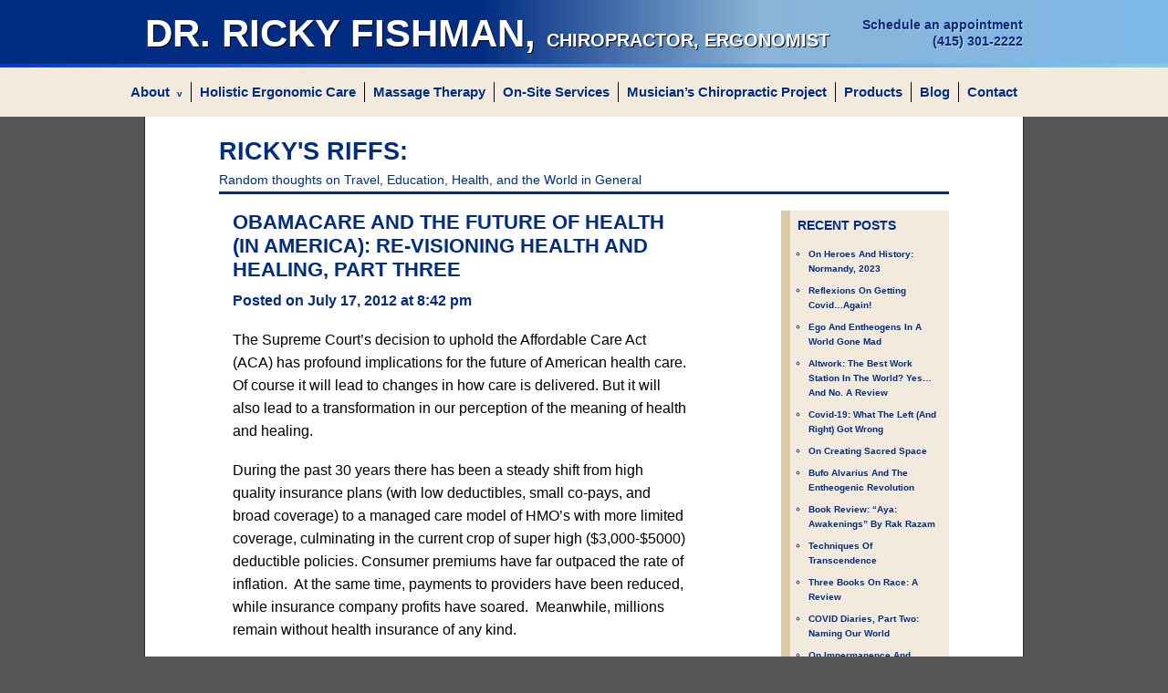

--- FILE ---
content_type: text/html; charset=UTF-8
request_url: https://rickyfishman.com/2012/07/17/re-visioning-health-and-healing-part-three-obamacare-and-the-future-of-health-in-america/
body_size: 24061
content:
<!DOCTYPE html>
<!--[if IE 6]>
<html id="ie6" lang="en-US" prefix="og: http://ogp.me/ns#">
<![endif]-->
<!--[if IE 7]>
<html id="ie7" lang="en-US" prefix="og: http://ogp.me/ns#">
<![endif]-->
<!--[if IE 8]>
<html id="ie8" lang="en-US" prefix="og: http://ogp.me/ns#">
<![endif]-->
<!--[if !(IE 6)<span> | </span>!(IE 7)<span> | </span>!(IE 8)  ]><!-->
<html lang="en-US" prefix="og: http://ogp.me/ns#">
<!--<![endif]-->
  <head>
  <!-- Statement by the MIME-type -->
<meta charset="UTF-8" />
    
    <meta name="viewport" content="width=device-width, initial-scale=1.0">
	<link href="https://rickyfishman.com/wp-content/themes/rickyfishman/style.css" rel="stylesheet" media="all" type="text/css" />
    <link rel="stylesheet" href="https://rickyfishman.com/wp-content/themes/rickyfishman/responsive-nav.css">
<script src="https://rickyfishman.com/wp-content/themes/rickyfishman/responsive-nav.js"></script>
    <!--[if lt IE 9]>
<script src="dist/html5shiv.js"></script>
<![endif]-->
<!--[if gte IE 9]>
  <style type="text/css">
    .gradient {
       filter: none;
    }
  </style>
<![endif]-->
<link rel="apple-touch-icon" sizes="57x57" href="/apple-icon-57x57-blog-new.png">
<link rel="apple-touch-icon" sizes="60x60" href="/apple-icon-60x60-blog-new.png">
<link rel="apple-touch-icon" sizes="72x72" href="/apple-icon-72x72-blog-new.png">
<link rel="apple-touch-icon" sizes="76x76" href="/apple-icon-76x76-blog-new.png">
<link rel="apple-touch-icon" sizes="114x114" href="/apple-icon-114x114-blog-new.png">
<link rel="apple-touch-icon" sizes="120x120" href="/apple-icon-120x120-blog-new.png">
<link rel="apple-touch-icon" sizes="144x144" href="/apple-icon-144x144-blog-new.png">
<link rel="apple-touch-icon" sizes="152x152" href="/apple-icon-152x152-blog-new.png">
<link rel="apple-touch-icon" sizes="180x180" href="/apple-icon-180x180-blog-new.png">
<link rel="icon" type="image/png" sizes="192x192"  href="/android-icon-192x192-blog-new.png">
<link rel="icon" type="image/png" sizes="32x32" href="/favicon-32x32-blog-wp.png">
<link rel="icon" type="image/png" sizes="96x96" href="/favicon-96x96-blog-wp.png">
<link rel="icon" type="image/png" sizes="16x16" href="/favicon-16x16-blog-wp.png">
<link rel="manifest" href="/manifest.json">
<meta name="msapplication-TileColor" content="#ffffff">
<meta name="msapplication-TileImage" content="/ms-icon-144x144-blog-new.png">
<meta name="theme-color" content="#ffffff">

     <meta name='robots' content='index, follow, max-image-preview:large, max-snippet:-1, max-video-preview:-1' />
	<style>img:is([sizes="auto" i], [sizes^="auto," i]) { contain-intrinsic-size: 3000px 1500px }</style>
	
	<!-- This site is optimized with the Yoast SEO plugin v25.8 - https://yoast.com/wordpress/plugins/seo/ -->
	<title>Obamacare and the Future of Health (in America): Re-Visioning Health and Healing, Part Three - Dr. Ricky Fishman</title>
	<link rel="canonical" href="https://rickyfishman.com/2012/07/17/re-visioning-health-and-healing-part-three-obamacare-and-the-future-of-health-in-america/" />
	<meta property="og:locale" content="en_US" />
	<meta property="og:type" content="article" />
	<meta property="og:title" content="Obamacare and the Future of Health (in America): Re-Visioning Health and Healing, Part Three - Dr. Ricky Fishman" />
	<meta property="og:description" content="The Supreme Court’s decision to uphold the Affordable Care Act (ACA) has profound implications for the future of American health care. Of course it will lead to changes in how care is delivered. But it will also lead to a transformation in our perception of the meaning of health and healing. During the past 30 [&hellip;]" />
	<meta property="og:url" content="https://rickyfishman.com/2012/07/17/re-visioning-health-and-healing-part-three-obamacare-and-the-future-of-health-in-america/" />
	<meta property="og:site_name" content="Dr. Ricky Fishman" />
	<meta property="article:publisher" content="https://www.facebook.com/rickyfishmansfchiro/" />
	<meta property="article:published_time" content="2012-07-17T20:42:26+00:00" />
	<meta property="article:modified_time" content="2015-07-09T19:29:21+00:00" />
	<meta name="author" content="Ricky Fishman" />
	<meta name="twitter:card" content="summary_large_image" />
	<meta name="twitter:creator" content="@FishmanChiroSF" />
	<meta name="twitter:site" content="@FishmanChiroSF" />
	<meta name="twitter:label1" content="Written by" />
	<meta name="twitter:data1" content="Ricky Fishman" />
	<meta name="twitter:label2" content="Est. reading time" />
	<meta name="twitter:data2" content="3 minutes" />
	<!-- / Yoast SEO plugin. -->


<link rel="alternate" type="application/rss+xml" title="Dr. Ricky Fishman &raquo; Obamacare and the Future of Health (in America): Re-Visioning Health and Healing, Part Three Comments Feed" href="https://rickyfishman.com/2012/07/17/re-visioning-health-and-healing-part-three-obamacare-and-the-future-of-health-in-america/feed/" />
<script type="text/javascript">
/* <![CDATA[ */
window._wpemojiSettings = {"baseUrl":"https:\/\/s.w.org\/images\/core\/emoji\/16.0.1\/72x72\/","ext":".png","svgUrl":"https:\/\/s.w.org\/images\/core\/emoji\/16.0.1\/svg\/","svgExt":".svg","source":{"concatemoji":"https:\/\/rickyfishman.com\/wp-includes\/js\/wp-emoji-release.min.js?ver=6.8.3"}};
/*! This file is auto-generated */
!function(s,n){var o,i,e;function c(e){try{var t={supportTests:e,timestamp:(new Date).valueOf()};sessionStorage.setItem(o,JSON.stringify(t))}catch(e){}}function p(e,t,n){e.clearRect(0,0,e.canvas.width,e.canvas.height),e.fillText(t,0,0);var t=new Uint32Array(e.getImageData(0,0,e.canvas.width,e.canvas.height).data),a=(e.clearRect(0,0,e.canvas.width,e.canvas.height),e.fillText(n,0,0),new Uint32Array(e.getImageData(0,0,e.canvas.width,e.canvas.height).data));return t.every(function(e,t){return e===a[t]})}function u(e,t){e.clearRect(0,0,e.canvas.width,e.canvas.height),e.fillText(t,0,0);for(var n=e.getImageData(16,16,1,1),a=0;a<n.data.length;a++)if(0!==n.data[a])return!1;return!0}function f(e,t,n,a){switch(t){case"flag":return n(e,"\ud83c\udff3\ufe0f\u200d\u26a7\ufe0f","\ud83c\udff3\ufe0f\u200b\u26a7\ufe0f")?!1:!n(e,"\ud83c\udde8\ud83c\uddf6","\ud83c\udde8\u200b\ud83c\uddf6")&&!n(e,"\ud83c\udff4\udb40\udc67\udb40\udc62\udb40\udc65\udb40\udc6e\udb40\udc67\udb40\udc7f","\ud83c\udff4\u200b\udb40\udc67\u200b\udb40\udc62\u200b\udb40\udc65\u200b\udb40\udc6e\u200b\udb40\udc67\u200b\udb40\udc7f");case"emoji":return!a(e,"\ud83e\udedf")}return!1}function g(e,t,n,a){var r="undefined"!=typeof WorkerGlobalScope&&self instanceof WorkerGlobalScope?new OffscreenCanvas(300,150):s.createElement("canvas"),o=r.getContext("2d",{willReadFrequently:!0}),i=(o.textBaseline="top",o.font="600 32px Arial",{});return e.forEach(function(e){i[e]=t(o,e,n,a)}),i}function t(e){var t=s.createElement("script");t.src=e,t.defer=!0,s.head.appendChild(t)}"undefined"!=typeof Promise&&(o="wpEmojiSettingsSupports",i=["flag","emoji"],n.supports={everything:!0,everythingExceptFlag:!0},e=new Promise(function(e){s.addEventListener("DOMContentLoaded",e,{once:!0})}),new Promise(function(t){var n=function(){try{var e=JSON.parse(sessionStorage.getItem(o));if("object"==typeof e&&"number"==typeof e.timestamp&&(new Date).valueOf()<e.timestamp+604800&&"object"==typeof e.supportTests)return e.supportTests}catch(e){}return null}();if(!n){if("undefined"!=typeof Worker&&"undefined"!=typeof OffscreenCanvas&&"undefined"!=typeof URL&&URL.createObjectURL&&"undefined"!=typeof Blob)try{var e="postMessage("+g.toString()+"("+[JSON.stringify(i),f.toString(),p.toString(),u.toString()].join(",")+"));",a=new Blob([e],{type:"text/javascript"}),r=new Worker(URL.createObjectURL(a),{name:"wpTestEmojiSupports"});return void(r.onmessage=function(e){c(n=e.data),r.terminate(),t(n)})}catch(e){}c(n=g(i,f,p,u))}t(n)}).then(function(e){for(var t in e)n.supports[t]=e[t],n.supports.everything=n.supports.everything&&n.supports[t],"flag"!==t&&(n.supports.everythingExceptFlag=n.supports.everythingExceptFlag&&n.supports[t]);n.supports.everythingExceptFlag=n.supports.everythingExceptFlag&&!n.supports.flag,n.DOMReady=!1,n.readyCallback=function(){n.DOMReady=!0}}).then(function(){return e}).then(function(){var e;n.supports.everything||(n.readyCallback(),(e=n.source||{}).concatemoji?t(e.concatemoji):e.wpemoji&&e.twemoji&&(t(e.twemoji),t(e.wpemoji)))}))}((window,document),window._wpemojiSettings);
/* ]]> */
</script>
<style id='wp-emoji-styles-inline-css' type='text/css'>

	img.wp-smiley, img.emoji {
		display: inline !important;
		border: none !important;
		box-shadow: none !important;
		height: 1em !important;
		width: 1em !important;
		margin: 0 0.07em !important;
		vertical-align: -0.1em !important;
		background: none !important;
		padding: 0 !important;
	}
</style>
<style id='classic-theme-styles-inline-css' type='text/css'>
/*! This file is auto-generated */
.wp-block-button__link{color:#fff;background-color:#32373c;border-radius:9999px;box-shadow:none;text-decoration:none;padding:calc(.667em + 2px) calc(1.333em + 2px);font-size:1.125em}.wp-block-file__button{background:#32373c;color:#fff;text-decoration:none}
</style>
<style id='yelp-block-profile-style-inline-css' type='text/css'>
[id^=rby-]{border-radius:8px;box-shadow:0 6px 12px -2px rgba(50,50,93,.25),0 3px 7px -3px rgba(0,0,0,.3);line-height:1.6;margin:30px auto;padding:20px;position:relative}[id^=rby-] .rby-business-stars-wrap{line-height:1}[id^=rby-] .rby-business-stars{background:url(/wp-content/plugins/yelp-widget-pro/build/images/stars2x.a9a7f615.png) no-repeat;background-size:cover;display:block;height:32px;overflow:hidden;width:176px}[id^=rby-] .rby-business-stars.rby-business-stars-small{height:24px;width:132px}[id^=rby-] .rby-business-stars--0-5{background-position:0 -64px}[id^=rby-] .rby-business-stars--0-5.rby-business-stars-small{background-position:0 0}[id^=rby-] .rby-business-stars--1{background-position:0 -64px}[id^=rby-] .rby-business-stars--1.rby-business-stars-small{background-position:0 -48px}[id^=rby-] .rby-business-stars--1-5{background-position:0 -32px}[id^=rby-] .rby-business-stars--1-5.rby-business-stars-small{background-position:0 -24px}[id^=rby-] .rby-business-stars--2{background-position:0 -128px}[id^=rby-] .rby-business-stars--2-5,[id^=rby-] .rby-business-stars--2.rby-business-stars-small{background-position:0 -96px}[id^=rby-] .rby-business-stars--2-5.rby-business-stars-small{background-position:0 -72px}[id^=rby-] .rby-business-stars--3{background-position:0 -192px}[id^=rby-] .rby-business-stars--3.rby-business-stars-small{background-position:0 -144px}[id^=rby-] .rby-business-stars--3-5{background-position:0 -160px}[id^=rby-] .rby-business-stars--3-5.rby-business-stars-small{background-position:0 -120px}[id^=rby-] .rby-business-stars--4{background-position:0 -256px}[id^=rby-] .rby-business-stars--4.rby-business-stars-small{background-position:0 -192px}[id^=rby-] .rby-business-stars--4-5{background-position:0 -224px}[id^=rby-] .rby-business-stars--4-5.rby-business-stars-small{background-position:0 -168px}[id^=rby-] .rby-business-stars--5{background-position:0 -288px}[id^=rby-] .rby-business-stars--5.rby-business-stars-small{background-position:0 -216px}[id^=rby-] .rby-business-stars-reviews{color:#24292f;display:block;font-size:13px;font-weight:600;line-height:1;margin:8px 0 0;padding:0}[id^=rby-] .rby-business-stars-date{color:#24292f;display:block;font-size:13px;margin:10px 0 0;padding:0}[id^=rby-] .rby-display-address-wrap{display:flex}[id^=rby-] .rby-display-address-wrap address{color:#24292f;font-size:13px;font-style:normal;line-height:1.4;margin:0;padding:0 10px}[id^=rby-] .rby-display-address-wrap address a{color:#027a97;font-weight:600;text-decoration:none}[id^=rby-] .rby-display-address-wrap address a:hover{text-decoration:underline}[id^=rby-] .rby-display-address-wrap address span{display:block}[id^=rby-] .rby-business-hours{display:flex;flex-wrap:wrap;font-size:13px}[id^=rby-] .rby-business-hours__day{flex:.8}[id^=rby-] .rby-business-hours__today-true{font-weight:600}[id^=rby-] a{color:#027a97;text-decoration:none}[id^=rby-] a:hover{text-decoration:underline}[id^=rby-] .rby-yelp-icon-header{align-items:center;background:#fff;border-radius:50%;box-shadow:0 0 4px rgba(0,0,0,.25);display:flex;height:55px;justify-content:center;left:50%;margin-left:-28px;position:absolute;top:-30px;width:55px;z-index:2}[id^=rby-] .rby-yelp-icon-header>img{height:30px;left:1px;position:relative;width:30px}[id^=rby-] .rby-image-header{border-radius:8px 8px 0 0;display:inline-flex;flex-wrap:nowrap;height:250px;left:0;overflow:hidden;position:absolute;right:0;top:0;width:100%}[id^=rby-] .rby-image-header img{display:inline;flex:1 0 auto;height:100%}[id^=rby-] .rby-image-header__custom{background-position:50%;background-size:cover}[id^=rby-] .rby-business-name-wrap{background:#fff;border-bottom:1px solid #e1e4e8;border-radius:7px 7px 0 0;text-align:center;width:100%}[id^=rby-] .rby-business-name-wrap .rby-business-name{color:#24292f;font-size:32px;font-weight:600;line-height:1.2;margin:0;padding:18px 0}[id^=rby-] .rby-title-header{align-items:center;background:#fbfbfb;border:1px solid #e1e4e8;border-radius:8px;display:flex;flex-direction:column;justify-content:center;margin:155px auto 25px;max-width:800px;padding:0;position:relative;z-index:99}[id^=rby-] .rby-title-header .rby-business-meta-wrap{align-items:center;border-radius:0 0 7px 7px;box-sizing:border-box;display:flex;flex-direction:row;gap:20px;justify-content:center;overflow:hidden;padding:20px;width:100%}[id^=rby-] .rby-title-header .rby-business-meta-wrap>div:last-child{margin-left:auto}[id^=rby-] .rby-business-status-meta-wrap{flex:1;text-align:center}[id^=rby-] .rby-business-status-meta-wrap__inner{align-items:center;background:#f2f2f2;border-radius:50px;display:inline-flex;justify-content:center;max-width:270px}[id^=rby-] .rby-business-status-meta-wrap__inner>span{text-align:center}[id^=rby-] .rby-badge{background:rgba(2,122,151,.13);border-radius:15px;color:#24292f;display:inline-block;font-size:12px;line-height:16px;margin:0;padding:4px 12px}[id^=rby-] .rby-business-claimed{align-items:center;color:#1f8eff;display:flex;font-size:13px;font-weight:600;gap:5px;line-height:1.2;margin:0;padding:10px 20px 10px 15px}[id^=rby-] .rby-business-claimed__icon{position:relative;top:-1px}[id^=rby-] .rby-business-open-status{font-size:13px;font-weight:600;padding:0 20px;text-transform:uppercase}[id^=rby-] .rby-business-open-status__open{color:#4cbb30}[id^=rby-] .rby-business-open-status__closed{color:red}[id^=rby-] .rby-business-price{border-left:1px solid #e1e4e8;border-right:1px solid #e1e4e8;color:#24292f;font-size:16px;font-weight:600;margin:0;padding:0 20px}[id^=rby-] .rby-button{align-content:center;background:#e00707;border:none;border-radius:6px;display:inline-flex;font-size:16px;gap:5px;margin:0;padding:10px 16px;white-space:nowrap}[id^=rby-] .rby-button--red{color:#fff}[id^=rby-] .rby-button--red:hover{background:#f93b3b;color:#fff}[id^=rby-] .rby-button--white{background:#fff;border:1px solid #c0c4c8;color:#24292f}[id^=rby-] .rby-button--white:hover{border:1px solid #8a9198;color:#24292f}[id^=rby-] .rby-button a,[id^=rby-] .rby-button--link{text-decoration:none!important}[id^=rby-] .rby-additional-info-wrap{display:flex;gap:20px;margin:0 auto 25px;max-width:800px}[id^=rby-] .rby-additional-info-wrap__inner{border:1px solid #e1e4e8;border-radius:8px;flex:1;padding:20px}[id^=rby-] .rby-business-badges-wrap{display:inline-flex;flex-wrap:wrap;gap:5px;white-space:nowrap}[id^=rby-] .rby-business-phone-wrap{align-items:center;display:flex;margin:0 0 15px}[id^=rby-] .rby-business-phone-wrap .dashicon{align-items:center;color:#e00707;display:flex;font-size:16px}[id^=rby-] .rby-business-phone-wrap a{color:#027a97;display:inline-block;font-size:15px;font-weight:400;line-height:1.2;margin:0;padding:0}[id^=rby-] .rby-directions-link-wrap{margin:20px 0 0}[id^=rby-] .rby-directions-link-wrap a{display:inline-block;line-height:1}[id^=rby-] h2.rby-heading,[id^=rby-] h3.rby-heading,[id^=rby-] h4.rby-heading,[id^=rby-] h5.rby-heading{color:#24292f;font-size:13px;font-weight:600;margin:0 0 10px;text-transform:uppercase}[id^=rby-] .rby-business-reviews-wrap .rby-heading{margin:0 0 20px 20px}[id^=rby-] .rby-business-reviews-wrap{margin:0 auto;max-width:800px}[id^=rby-] .rby-business-review{border:1px solid #e1e4e8;border-radius:8px;display:flex;gap:20px;margin:0 0 20px;padding:20px;position:relative}[id^=rby-] .rby-business-review:last-of-type{margin-bottom:0}[id^=rby-] .rby-business-review .rby-business-review-yelp-icon{position:absolute;right:16px;top:16px;width:20px}[id^=rby-] .rby-business-review .rby-business-review-user-image{margin:0 0 8px;overflow:hidden;width:80px}[id^=rby-] .rby-business-review .rby-business-review-user-image img{border-radius:6px;height:auto;width:100%}[id^=rby-] .rby-business-review .rby-business-review-user-name{color:#24292f;font-size:13px;font-weight:500}[id^=rby-] .rby-business-review .rby-business-review-content-rating{margin:0 0 15px}[id^=rby-] .rby-business-review .rby-business-review-content-text p{color:#24292f;font-size:16px;line-height:1.4;margin:0 0 10px;padding:0}[id^=rby-] .rby-business-review .rby-business-review-content-readmore-wrap{display:inline-block}[id^=rby-] .rby-business-review .rby-business-review-content-readmore{align-items:center;display:flex;font-size:15px;margin:0;padding:0}[id^=rby-] .rby-business-review .rby-business-review-content-readmore .dashicon{align-items:center;display:flex;font-size:15px;margin:0;padding:0 0 0 4px;text-decoration:none}[id^=rby-] .rby-powered-by-wrap{text-align:center}[id^=rby-] .rby-powered-by{align-items:center;background:#fff;border-radius:50px;box-shadow:0 1px 4px rgba(0,0,0,.25);display:inline-flex;margin:25px 0 10px;padding:4px 8px}[id^=rby-] .rby-powered-by span{color:#24292f;font-size:13px;margin:0;padding:0 8px 0 6px}[id^=rby-] .rby-powered-by img{width:60px}@media(max-width:850px){[id^=rby-] .rby-title-header .rby-business-meta-wrap{flex-direction:column;padding:20px;text-align:center}[id^=rby-] .rby-title-header .rby-business-meta-wrap .rby-business-stars{margin:0 auto}[id^=rby-] .rby-title-header .rby-business-meta-wrap>div:last-of-type{margin-right:auto}[id^=rby-] .rby-additional-info-wrap{flex-direction:column}}[id^=rby-] .rby-loading-content{align-items:center;display:flex;flex-direction:column;justify-content:center;min-height:400px;padding:30px}[id^=rby-] .rby-loading-content img{margin:0 0 20px;width:250px}[id^=rby-] .rby-loading-content .rby-loading-text{align-content:center;background:rgba(2,122,151,.13);border-radius:50px;display:inline-flex;padding:3px 10px 3px 0}@media(max-width:450px){[id^=rby-] .rby-business-review .rby-business-review-user-image{width:60px}}

</style>
<style id='pdfemb-pdf-embedder-viewer-style-inline-css' type='text/css'>
.wp-block-pdfemb-pdf-embedder-viewer{max-width:none}

</style>
<link rel='stylesheet' id='aptf-bxslider-css' href='https://rickyfishman.com/wp-content/plugins/accesspress-twitter-feed/css/jquery.bxslider.css?ver=1.6.9' type='text/css' media='all' />
<link rel='stylesheet' id='aptf-front-css-css' href='https://rickyfishman.com/wp-content/plugins/accesspress-twitter-feed/css/frontend.css?ver=1.6.9' type='text/css' media='all' />
<link rel='stylesheet' id='aptf-font-css-css' href='https://rickyfishman.com/wp-content/plugins/accesspress-twitter-feed/css/fonts.css?ver=1.6.9' type='text/css' media='all' />
<link rel='stylesheet' id='saswp-style-css' href='https://rickyfishman.com/wp-content/plugins/schema-and-structured-data-for-wp/admin_section/css/saswp-style.min.css?ver=1.50' type='text/css' media='all' />
<link rel='stylesheet' id='wp-components-css' href='https://rickyfishman.com/wp-includes/css/dist/components/style.min.css?ver=6.8.3' type='text/css' media='all' />
<link rel='stylesheet' id='godaddy-styles-css' href='https://rickyfishman.com/wp-content/mu-plugins/vendor/wpex/godaddy-launch/includes/Dependencies/GoDaddy/Styles/build/latest.css?ver=2.0.2' type='text/css' media='all' />
<link rel='stylesheet' id='theme-stylesheet-css' href='https://rickyfishman.com/wp-content/themes/rickyfishman/style.css?ver=6.8.3' type='text/css' media='all' />
<script type="text/javascript" src="https://rickyfishman.com/wp-includes/js/jquery/jquery.min.js?ver=3.7.1" id="jquery-core-js"></script>
<script type="text/javascript" src="https://rickyfishman.com/wp-includes/js/jquery/jquery-migrate.min.js?ver=3.4.1" id="jquery-migrate-js"></script>
<script type="text/javascript" src="https://rickyfishman.com/wp-content/plugins/accesspress-twitter-feed/js/jquery.bxslider.min.js?ver=1.6.9" id="aptf-bxslider-js"></script>
<script type="text/javascript" src="https://rickyfishman.com/wp-content/plugins/accesspress-twitter-feed/js/frontend.js?ver=1.6.9" id="aptf-front-js-js"></script>
<link rel="https://api.w.org/" href="https://rickyfishman.com/wp-json/" /><link rel="alternate" title="JSON" type="application/json" href="https://rickyfishman.com/wp-json/wp/v2/posts/492" /><link rel="EditURI" type="application/rsd+xml" title="RSD" href="https://rickyfishman.com/xmlrpc.php?rsd" />
<meta name="generator" content="WordPress 6.8.3" />
<link rel='shortlink' href='https://rickyfishman.com/?p=492' />
<link rel="alternate" title="oEmbed (JSON)" type="application/json+oembed" href="https://rickyfishman.com/wp-json/oembed/1.0/embed?url=https%3A%2F%2Frickyfishman.com%2F2012%2F07%2F17%2Fre-visioning-health-and-healing-part-three-obamacare-and-the-future-of-health-in-america%2F" />
<link rel="alternate" title="oEmbed (XML)" type="text/xml+oembed" href="https://rickyfishman.com/wp-json/oembed/1.0/embed?url=https%3A%2F%2Frickyfishman.com%2F2012%2F07%2F17%2Fre-visioning-health-and-healing-part-three-obamacare-and-the-future-of-health-in-america%2F&#038;format=xml" />
<link rel="icon" href="https://rickyfishman.com/wp-content/uploads/cropped-spine-illustration2-32x32.jpg" sizes="32x32" />
<link rel="icon" href="https://rickyfishman.com/wp-content/uploads/cropped-spine-illustration2-192x192.jpg" sizes="192x192" />
<link rel="apple-touch-icon" href="https://rickyfishman.com/wp-content/uploads/cropped-spine-illustration2-180x180.jpg" />
<meta name="msapplication-TileImage" content="https://rickyfishman.com/wp-content/uploads/cropped-spine-illustration2-270x270.jpg" />
		<style type="text/css" id="wp-custom-css">
			.wpgmza-modern-store-locator {
	display:none;
}		</style>
		    </head>
  <body class="wp-singular post-template-default single single-post postid-492 single-format-standard wp-theme-rickyfishman">
    	
    		<div id="container">    		
    		<header class="gradient">
    			<div id="branding">
    			<h1 id="name"><a href="https://rickyfishman.com">Dr. Ricky Fishman, <span class="job-title">Chiropractor, Ergonomist</span></a></h1>
    		    <div id="schedule-appt"><p id="appointment" class="top"><strong>Schedule an appointment</strong></p>
				<div id="phone" class="top"><a href="tel:4153012222"><strong>(415) 301-2222</strong></a></div></div></div>
				<div class="border-gradient gradient"></div>
				
			</header>
			
<div id="mobile-menu"><nav id="top-menu" class="nav-collapse">
    				<div class="menu-menu-1-container"><ul id="menu-menu-1" class="menu"><li id="menu-item-1830" class="menu-item menu-item-type-custom menu-item-object-custom menu-item-has-children menu-item-1830"><a href="#">About</a>
<ul class="sub-menu">
	<li id="menu-item-994" class="menu-item menu-item-type-post_type menu-item-object-page menu-item-994"><a href="https://rickyfishman.com/about-dr-ricky-fishman-chiropractor/">About Ricky Fishman</a></li>
	<li id="menu-item-973" class="menu-item menu-item-type-post_type menu-item-object-page menu-item-973"><a href="https://rickyfishman.com/philosophy-practice-integral-holistic/">Philosophy &#038; Practice: Integral and Holistic</a></li>
	<li id="menu-item-972" class="menu-item menu-item-type-post_type menu-item-object-page menu-item-972"><a href="https://rickyfishman.com/recommended-reading/">Recommended Reading</a></li>
	<li id="menu-item-1145" class="menu-item menu-item-type-post_type menu-item-object-page menu-item-1145"><a href="https://rickyfishman.com/curriculum-vitae/">Curriculum Vitae</a></li>
</ul>
</li>
<li id="menu-item-1829" class="menu-item menu-item-type-post_type menu-item-object-page menu-item-1829"><a href="https://rickyfishman.com/ergonomics/">Holistic Ergonomic Care</a></li>
<li id="menu-item-2250" class="menu-item menu-item-type-post_type menu-item-object-page menu-item-2250"><a href="https://rickyfishman.com/massage-therapy/">Massage Therapy</a></li>
<li id="menu-item-985" class="menu-item menu-item-type-post_type menu-item-object-page menu-item-985"><a href="https://rickyfishman.com/on-site-health-services/">On-Site Services</a></li>
<li id="menu-item-984" class="menu-item menu-item-type-post_type menu-item-object-page menu-item-984"><a href="https://rickyfishman.com/musicians-chiropractic-project/">Musician&#8217;s Chiropractic Project</a></li>
<li id="menu-item-1153" class="menu-item menu-item-type-post_type menu-item-object-page menu-item-1153"><a href="https://rickyfishman.com/ergonomic-resources/">Products</a></li>
<li id="menu-item-982" class="menu-item menu-item-type-post_type menu-item-object-page current_page_parent menu-item-982"><a href="https://rickyfishman.com/rickys-riffs/">Blog</a></li>
<li id="menu-item-1084" class="menu-item menu-item-type-post_type menu-item-object-page menu-item-1084"><a href="https://rickyfishman.com/contact/">Contact</a></li>
</ul></div>    			</nav></div>
    			
    		<nav id="main-menu">
    				<div class="menu-menu-1-container"><ul id="menu-menu-2" class="menu"><li class="menu-item menu-item-type-custom menu-item-object-custom menu-item-has-children menu-item-1830"><a href="#">About</a>
<ul class="sub-menu">
	<li class="menu-item menu-item-type-post_type menu-item-object-page menu-item-994"><a href="https://rickyfishman.com/about-dr-ricky-fishman-chiropractor/">About Ricky Fishman</a></li>
	<li class="menu-item menu-item-type-post_type menu-item-object-page menu-item-973"><a href="https://rickyfishman.com/philosophy-practice-integral-holistic/">Philosophy &#038; Practice: Integral and Holistic</a></li>
	<li class="menu-item menu-item-type-post_type menu-item-object-page menu-item-972"><a href="https://rickyfishman.com/recommended-reading/">Recommended Reading</a></li>
	<li class="menu-item menu-item-type-post_type menu-item-object-page menu-item-1145"><a href="https://rickyfishman.com/curriculum-vitae/">Curriculum Vitae</a></li>
</ul>
</li>
<li class="menu-item menu-item-type-post_type menu-item-object-page menu-item-1829"><a href="https://rickyfishman.com/ergonomics/">Holistic Ergonomic Care</a></li>
<li class="menu-item menu-item-type-post_type menu-item-object-page menu-item-2250"><a href="https://rickyfishman.com/massage-therapy/">Massage Therapy</a></li>
<li class="menu-item menu-item-type-post_type menu-item-object-page menu-item-985"><a href="https://rickyfishman.com/on-site-health-services/">On-Site Services</a></li>
<li class="menu-item menu-item-type-post_type menu-item-object-page menu-item-984"><a href="https://rickyfishman.com/musicians-chiropractic-project/">Musician&#8217;s Chiropractic Project</a></li>
<li class="menu-item menu-item-type-post_type menu-item-object-page menu-item-1153"><a href="https://rickyfishman.com/ergonomic-resources/">Products</a></li>
<li class="menu-item menu-item-type-post_type menu-item-object-page current_page_parent menu-item-982"><a href="https://rickyfishman.com/rickys-riffs/">Blog</a></li>
<li class="menu-item menu-item-type-post_type menu-item-object-page menu-item-1084"><a href="https://rickyfishman.com/contact/">Contact</a></li>
</ul></div>    			</nav>
    		
    		<div id="main-content">
<div id="blog-header"><h1>Ricky's Riffs:</h1><p>Random thoughts on Travel, Education, Health, and the World in General</p><div class="clearfix"></div></div>
        <div class="left-page-content col-lg-8 col-md-8 col-sm-8 col-xs-12 col-lg-push-4 col-md-push-4 col-sm-push-4">
                
        
            <div class="blog-page-content">
 
                    
                        
                        <h2 class="inner-title">Obamacare and the Future of Health (in America): Re-Visioning Health and Healing, Part Three</h2>
                            
                            <div class="category-post">

                                <h6 class="article-meta-extra">
                                    
                                    Posted on July 17, 2012 at 8:42 pm                                    
                                </h6>
                                
                            </div>

                    <p>The Supreme Court’s decision to uphold the Affordable Care Act (ACA) has profound implications for the future of American health care. Of course it will lead to changes in how care is delivered. But it will also lead to a transformation in our perception of the meaning of health and healing.<span id="more-492"></span></p>
<p>During the past 30 years there has been a steady shift from high quality insurance plans (with low deductibles, small co-pays, and broad coverage) to a managed care model of HMO’s with more limited coverage, culminating in the current crop of super high ($3,000-$5000) deductible policies. Consumer premiums have far outpaced the rate of inflation.  At the same time, payments to providers have been reduced, while insurance company profits have soared.  Meanwhile, millions remain without health insurance of any kind.</p>
<p>Yet pundits and politicians on the right keep pushing to maintain this status quo. They act as if Obama’s legislation is the latest edition of <em>The Communist Manifesto.</em></p>
<p>The most controversial part of the ACA is the “individual mandate,” which requires everyone to purchase health insurance. This requirement will help fund new health care programs by distributing the costs throughout society. For many, this mandate strikes at the heart of the American ideal of individual choice—of even freedom itself.  Yet at the same time, the mandate resonates with the very Christian notion of caring for those less fortunate than ourselves.</p>
<p>This has created a quandary for the far right. While Fox News characterizes Obama as a godless socialist, it was a compassionate Obama, following Christian ideals, who  pushed the legislation through.  He recognized not only the economic unsustainability of our current system, but also the moral rot at its core.</p>
<p>In the end a values argument carries greater weight than a practical one.  People will vote against their economic self-interest if their vote reflects their ethical universe. I believe it was a moral argument that brought Chief Justice Roberts over to the side of the four liberal judges.</p>
<p>Affirmation of so-called Obamacare will ultimately be recognized as an historical landmark. Like Social Security and unemployment insurance, the ACA will have far-reaching real-world consequences.  Like those other acts, it will alter our national consciousness, our assumptions of what is real and true. There will be discussions of “radical” ideas like universal coverage and the<em> right</em> to health care.  There will be challenges to the traditional power of pharmaceutical and insurance companies.  Even the relationship between the health of an individual and of the society will be examined. Sacred cows will be tipped, creating space for a new worldview.</p>
<p>The increased role of the government in the messy business of health care is sure to create bureaucratic havoc.  It will most likely drive reimbursements down to Medicare levels, threatening the sustainability of some private practices and the livelihoods of some providers. But it will also guarantee insurance to large swaths of the previously uninsurable public&#8211;whether they are Democrat, Republican, Tea Party Conservative, Libertarian, Progressive, or Independent.</p>
<p><em>Dr. Ricky Fishman has been a San Francisco based Chiropractor since 1986.  In addition to the treatment of back pain and other musculoskeletal injuries, he works as a consultant in the field of health and wellness with companies dedicated to the re-visioning of health care for the 21st century.</em></p>
<p>Copyright 2012 Ricky Fishman</p>
<p>.</p>
  
                        
                   

                        

                                
        
          
            </div>
          
<div id="comments" class="comments-area">

			<h2 class="comments-title">
			5 thoughts on &ldquo;<span>Obamacare and the Future of Health (in America): Re-Visioning Health and Healing, Part Three</span>&rdquo;		</h2>

		<ol class="comment-list">
					<li class="comment even thread-even depth-1" id="comment-137">
				<div id="div-comment-137" class="comment-body">
				<div class="comment-author vcard">
						<cite class="fn"><a href="http://RelationshipVision.com" class="url" rel="ugc external nofollow">Daniel Linder</a></cite> <span class="says">says:</span>		</div>
		
		<div class="comment-meta commentmetadata">
			<a href="https://rickyfishman.com/2012/07/17/re-visioning-health-and-healing-part-three-obamacare-and-the-future-of-health-in-america/#comment-137">July 19, 2012 at 3:14 pm</a>		</div>

		<p>Your initial take sounds like you&#8217;re trying to be fair and objective, it comes across as overly optimistic by my standards. I&#8217;m much more cynical. I can&#8217;t even deal with or coherently respond whenever I hear someone refer to our health-care system. I nut-up with rage and change the subject as the only way to ground myself. </p>
<p>As a health care professional myself I&#8217;m disgusted by the hoops I often have to jump through to get paid and what I do gat paid which is about one third of my normal fee. As a consumer, I&#8217;m outraged by the premiums I have to pay and which increase every year as well as by the reduced services deemed not medically necessary. The biggest problem I have is my abhorrence to a &#8220;profit-based&#8221; system &#8212; the business of health care &#8212; in which the &#8220;bottom line&#8221; is always the primary consideration. As is the case with any business, profit comes before quality of care and maintaining optimal health and well-being. </p>
<p>Whenever I need to consult with a doctor or must seek medical services, the question invariably gets raised, Do I really have to subject myself to this? I feel the same dread as when I have to walk into a car dealership to buy a car. I know I&#8217;m going to have to deal with people whose only interest is to make a sale, while I will do my best to not get &#8220;dinged.&#8221;    </p>
<p>That being said I want to learn much better how the Obama-care, Affordable Act system is going to work. My take is that the prevailing profit-based business of health care will remain intact and will only get worse. Now the government is going to be in bed with the health-care companies and become the primary source of their ever-increasing revenue streams. At best more people, those who don&#8217;t possess coverage will now be able to obtain coverage and access service, they&#8217;re going to receive the bare minimum. I don&#8217;t see any improvement whatsoever in the ease in which health-care is transacted or received, nor the quality of care improving anytime soon. The general trend will continue. It&#8217;s only getting worse. It&#8217;s only going to become more profitable and the government will become the health-care companies&#8217; protector of their business.</p>

		
				</div>
				</li><!-- #comment-## -->
		<li class="comment odd alt thread-odd thread-alt depth-1" id="comment-138">
				<div id="div-comment-138" class="comment-body">
				<div class="comment-author vcard">
						<cite class="fn">rickyfishman</cite> <span class="says">says:</span>		</div>
		
		<div class="comment-meta commentmetadata">
			<a href="https://rickyfishman.com/2012/07/17/re-visioning-health-and-healing-part-three-obamacare-and-the-future-of-health-in-america/#comment-138">July 19, 2012 at 9:41 pm</a>		</div>

		<p>Daniel, thanks for your thoughtful and passionate comment.  I actually agree with everything you say above.  Yes I am being optimistic, quite possibly naively so.  Being in my 27th year of health care, I am more than familiar with the realities you describe.  The problem is that health care, like so much in America, is deeply embedded within a capitalistic framework which creates built in conflicts of interest throughout.  I see ObamaCare as a step.  A single step in the direction that this bloated health care system needs to move.  And I know that this new system is going to negatively impact me as a single primary provider.  What I am holding out hope for is that in the long run, things will shift.  And even if it is just the language that changes, which is often necessary as a precedent to action, then we may be pointed in the direction of fairness and sustainability.  We will see.</p>

		
				</div>
				</li><!-- #comment-## -->
		<li class="comment even thread-even depth-1" id="comment-139">
				<div id="div-comment-139" class="comment-body">
				<div class="comment-author vcard">
						<cite class="fn">Aidin</cite> <span class="says">says:</span>		</div>
		
		<div class="comment-meta commentmetadata">
			<a href="https://rickyfishman.com/2012/07/17/re-visioning-health-and-healing-part-three-obamacare-and-the-future-of-health-in-america/#comment-139">July 21, 2012 at 2:57 am</a>		</div>

		<p>Well said Ricky. It is interesting to get your perspective as someone who will be affected both as a provider and a consumer. The ACA will bring more dialogue and possibilities to improve the current healthcare mess. However I am still puzzled at how &#8220;People will vote against their economic self-interest if their vote reflects their ethical universe.&#8221; Obviously Tea Party voters are example of this disturbing trend. Having watched their interviews I have notice in several cases that their teeth are in terrible situation, while protesting against so called &#8220;Obamacare&#8221;  Are these people brainwashed to vote against their own self interest? Where is the higher moral ground or ethical universe in that?</p>

		
				</div>
				</li><!-- #comment-## -->
		<li class="comment odd alt thread-odd thread-alt depth-1" id="comment-140">
				<div id="div-comment-140" class="comment-body">
				<div class="comment-author vcard">
						<cite class="fn">rickyfishman</cite> <span class="says">says:</span>		</div>
		
		<div class="comment-meta commentmetadata">
			<a href="https://rickyfishman.com/2012/07/17/re-visioning-health-and-healing-part-three-obamacare-and-the-future-of-health-in-america/#comment-140">July 21, 2012 at 3:02 pm</a>		</div>

		<p>I recently read a book called &#8220;The Righteous Mind: Why Good People Are Divided By Politics and Religion&#8221; by Jonathan Haidt, a moral psychologist.  This book addresses your question and suggests that people identify with their group and that there are different values which define each group, some more important than others hierarchically. In the case of the Tea Party people I think they see individual freedom as the highest value and so anything that threatens that, including something that might work against their own economic interest, will be rejected.  To your point about &#8220;brain washing&#8221; I would say in a sense we all are brain washed by the groups/cultures/society within which we are raised.  How else could someone strap explosives onto their bodies and walk into a crowded marketplace to blow themselves and others up in the name of the god of their group?</p>

		
				</div>
				</li><!-- #comment-## -->
		<li class="comment even thread-even depth-1" id="comment-141">
				<div id="div-comment-141" class="comment-body">
				<div class="comment-author vcard">
						<cite class="fn"><a href="http://crbioventures.com/?p=100" class="url" rel="ugc external nofollow">home elder care</a></cite> <span class="says">says:</span>		</div>
		
		<div class="comment-meta commentmetadata">
			<a href="https://rickyfishman.com/2012/07/17/re-visioning-health-and-healing-part-three-obamacare-and-the-future-of-health-in-america/#comment-141">April 23, 2013 at 1:55 am</a>		</div>

		<p>Whoa! Really absorbing piece of writing. So I am saving this post without delay. Thx!</p>

		
				</div>
				</li><!-- #comment-## -->
		</ol><!-- .comment-list -->

		
				<p class="no-comments">Comments are closed.</p>
		
	
	
</div><!-- #comments -->
        </div>
        
        	<div id="tertiary" class="sidebar-container" role="complementary">
		<div class="sidebar-inner">
			<div class="widget-area">
				<div class="rickys-riffs"><h2>Recent Posts</h2><div  class="rpwe-block"><ul class="rpwe-ul"><li class="rpwe-li rpwe-clearfix"><h3 class="rpwe-title"><a href="https://rickyfishman.com/2023/07/11/on-heroes-and-history-normandy-2023/" target="_self">On Heroes and History: Normandy, 2023</a></h3></li><li class="rpwe-li rpwe-clearfix"><h3 class="rpwe-title"><a href="https://rickyfishman.com/2023/06/01/reflexions-on-getting-covid-again/" target="_self">Reflexions On Getting Covid&#8230;Again!</a></h3></li><li class="rpwe-li rpwe-clearfix"><h3 class="rpwe-title"><a href="https://rickyfishman.com/2023/04/11/ego-and-entheogens-in-a-world-gone-mad/" target="_self">Ego and Entheogens in a World Gone Mad</a></h3></li><li class="rpwe-li rpwe-clearfix"><h3 class="rpwe-title"><a href="https://rickyfishman.com/2022/09/25/altwork-the-best-work-station-in-the-world-yes-and-no-a-review/" target="_self">Altwork: The Best Work Station in the World? Yes&#8230;and No. A Review</a></h3></li><li class="rpwe-li rpwe-clearfix"><h3 class="rpwe-title"><a href="https://rickyfishman.com/2022/07/28/covid-19-what-the-left-and-right-got-wrong/" target="_self">Covid-19: What the Left (and Right) Got Wrong</a></h3></li><li class="rpwe-li rpwe-clearfix"><h3 class="rpwe-title"><a href="https://rickyfishman.com/2022/04/12/on-creating-sacred-space/" target="_self">On Creating Sacred Space</a></h3></li><li class="rpwe-li rpwe-clearfix"><h3 class="rpwe-title"><a href="https://rickyfishman.com/2022/03/04/bufo-alvarius-and-the-entheogenic-revolution/" target="_self">Bufo Alvarius and the Entheogenic Revolution</a></h3></li><li class="rpwe-li rpwe-clearfix"><h3 class="rpwe-title"><a href="https://rickyfishman.com/2021/11/17/book-review-aya-awakenings-by-rak-razam/" target="_self">Book Review: &#8220;Aya: Awakenings&#8221; by Rak Razam</a></h3></li><li class="rpwe-li rpwe-clearfix"><h3 class="rpwe-title"><a href="https://rickyfishman.com/2021/09/04/techniques-of-transcendence/" target="_self">Techniques of Transcendence</a></h3></li><li class="rpwe-li rpwe-clearfix"><h3 class="rpwe-title"><a href="https://rickyfishman.com/2021/02/18/three-books-on-race-a-review/" target="_self">Three Books on Race: A Review</a></h3></li><li class="rpwe-li rpwe-clearfix"><h3 class="rpwe-title"><a href="https://rickyfishman.com/2021/01/27/covid-diaries-part-one-naming-our-world/" target="_self">COVID Diaries, Part Two: Naming Our World</a></h3></li><li class="rpwe-li rpwe-clearfix"><h3 class="rpwe-title"><a href="https://rickyfishman.com/2020/06/25/on-impermanence-and-illusion-in-the-time-of-covid19/" target="_self">On Impermanence and Illusion</a></h3></li><li class="rpwe-li rpwe-clearfix"><h3 class="rpwe-title"><a href="https://rickyfishman.com/2020/05/24/book-review-the-deflame-diet-by-david-seaman-dc-ma-review-by-ricky-fishman-dc/" target="_self">Book Review: &#8220;The DeFlame Diet&#8221; by David Seaman, DC, MA&#8211;Review by Ricky Fishman, DC</a></h3></li><li class="rpwe-li rpwe-clearfix"><h3 class="rpwe-title"><a href="https://rickyfishman.com/2020/05/02/on-practice-in-the-world-of-covid-19/" target="_self">COVID Diaries, Part One: On Practice in the World of COVID-19</a></h3></li><li class="rpwe-li rpwe-clearfix"><h3 class="rpwe-title"><a href="https://rickyfishman.com/2020/03/23/some-early-thoughts-on-a-global-pandemic/" target="_self">Some Early Thoughts on a Global Pandemic: COVID Diaries, Part 1</a></h3></li><li class="rpwe-li rpwe-clearfix"><h3 class="rpwe-title"><a href="https://rickyfishman.com/2020/01/26/the-democratization-of-health-and-healing/" target="_self">The Democratization of Health and Healing</a></h3></li><li class="rpwe-li rpwe-clearfix"><h3 class="rpwe-title"><a href="https://rickyfishman.com/2020/01/06/cannabis-medicine-of-the-future/" target="_self">Cannabis: Medicine of the Future?</a></h3></li><li class="rpwe-li rpwe-clearfix"><h3 class="rpwe-title"><a href="https://rickyfishman.com/2019/09/28/book-review-the-digital-health-revolution-by-kevin-pereau/" target="_self">Book Review: &#8220;The Digital Health Revolution&#8221; by Kevin Pereau</a></h3></li><li class="rpwe-li rpwe-clearfix"><h3 class="rpwe-title"><a href="https://rickyfishman.com/2019/07/10/there-is-a-war-on-health-care-to-understand-follow-the-money/" target="_self">The War on Health Care</a></h3></li><li class="rpwe-li rpwe-clearfix"><h3 class="rpwe-title"><a href="https://rickyfishman.com/2019/06/04/sit-stand-desks-a-review-and-critique/" target="_self">Sit/Stand Desks: A Review And Critique</a></h3></li><li class="rpwe-li rpwe-clearfix"><h3 class="rpwe-title"><a href="https://rickyfishman.com/2019/05/21/book-review-decisive-intuition-by-rick-snyder/" target="_self">Book Review: &#8220;Decisive Intuition&#8221; by Rick Snyder</a></h3></li><li class="rpwe-li rpwe-clearfix"><h3 class="rpwe-title"><a href="https://rickyfishman.com/2019/04/02/in-guatemala-with-the-integrative-health-project/" target="_self">In Guatemala with the Integrative Health Project</a></h3></li><li class="rpwe-li rpwe-clearfix"><h3 class="rpwe-title"><a href="https://rickyfishman.com/2019/01/17/book-review-the-united-states-of-opioids-by-harry-nelson-jd/" target="_self">Book Review: &#8220;The United States Of Opioids&#8221; by Harry Nelson, JD</a></h3></li><li class="rpwe-li rpwe-clearfix"><h3 class="rpwe-title"><a href="https://rickyfishman.com/2018/11/19/pain-the-opioid-crisis-and-alternative-care/" target="_self">Pain, the Opioid Crisis, and Alternative Care</a></h3></li><li class="rpwe-li rpwe-clearfix"><h3 class="rpwe-title"><a href="https://rickyfishman.com/2018/11/09/interview-a-rationale-for-a-single-payer-health-care-system/" target="_self">Interview: “A Rationale For a Single Payer Health Care System.”</a></h3></li><li class="rpwe-li rpwe-clearfix"><h3 class="rpwe-title"><a href="https://rickyfishman.com/2018/09/19/we-are-currently-in-the-worst-drug-epidemics-in-our-nations-history-we-should-understand-why/" target="_self">On the Opioid and Gun Violence Epidemics: Rationales in Common</a></h3></li><li class="rpwe-li rpwe-clearfix"><h3 class="rpwe-title"><a href="https://rickyfishman.com/2018/08/27/a-rationale-for-a-single-payer-health-care-system/" target="_self">A Rationale For A Single Payer Health Care System</a></h3></li><li class="rpwe-li rpwe-clearfix"><h3 class="rpwe-title"><a href="https://rickyfishman.com/2018/05/17/book-review-witches-nurses-and-midwives-by-barbara-ehrenreich-and-deirdre-english/" target="_self">Book Review: &#8220;Witches, Nurses and Midwives&#8221; by Barbara Ehrenreich and Deirdre English</a></h3></li><li class="rpwe-li rpwe-clearfix"><h3 class="rpwe-title"><a href="https://rickyfishman.com/2018/03/26/book-review-irresistible-the-rise-of-addictive-technology-and-the-business-of-keeping-us-hooked-by-eric-alter/" target="_self">Book Review: &#8220;Irresistible: The Rise Of Addictive Technology And The Business Of Keeping Us Hooked&#8221; by Eric Alter</a></h3></li><li class="rpwe-li rpwe-clearfix"><h3 class="rpwe-title"><a href="https://rickyfishman.com/2018/01/25/use-lumbar-supports/" target="_self">On Low Back Support Belts</a></h3></li><li class="rpwe-li rpwe-clearfix"><h3 class="rpwe-title"><a href="https://rickyfishman.com/2018/01/10/creativity-available-us-every-moment-podcast-allie-stark-featured-gutted/" target="_self">Creativity Is Available To Us At Every Moment &#8211; a podcast with Allie Stark, featured at Gutted</a></h3></li><li class="rpwe-li rpwe-clearfix"><h3 class="rpwe-title"><a href="https://rickyfishman.com/2017/12/11/condition-health-news-that-matters/" target="_self">Welcome to &#8220;Condition: Health News That Matters&#8221;</a></h3></li><li class="rpwe-li rpwe-clearfix"><h3 class="rpwe-title"><a href="https://rickyfishman.com/2017/10/19/book-review-the-healing-of-america-by-t-r-reid/" target="_self">Book Review: &#8220;The Healing of America&#8221; by T.R. Reid</a></h3></li><li class="rpwe-li rpwe-clearfix"><h3 class="rpwe-title"><a href="https://rickyfishman.com/2017/09/27/bernies-big-adventure-medicare-for-all-a-most-radical-proposition/" target="_self">Bernie&#8217;s Big Adventure: Medicare-For-All, A Most Radical Proposition</a></h3></li><li class="rpwe-li rpwe-clearfix"><h3 class="rpwe-title"><a href="https://rickyfishman.com/2017/08/28/the-hag-capisco-best-chair-in-the-world/" target="_self">The HAG Capisco: Best Chair in the World?</a></h3></li><li class="rpwe-li rpwe-clearfix"><h3 class="rpwe-title"><a href="https://rickyfishman.com/2017/08/02/book-review-american-sickness-healthcare-became-big-business-can-take-back-elisabeth-rosenthal/" target="_self">Book Review: &#8220;An American Sickness: How Healthcare Became Big Business And How You Can Take It Back&#8221; by Elisabeth Rosenthal</a></h3></li><li class="rpwe-li rpwe-clearfix"><h3 class="rpwe-title"><a href="https://rickyfishman.com/2017/07/12/book-review-crooked-outwitting-the-back-pain-industry-and-getting-on-the-road-to-recovery/" target="_self">Book Review: &#8220;Crooked: Outwitting the Back Pain Industry and Getting on the Road to Recovery&#8221;</a></h3></li><li class="rpwe-li rpwe-clearfix"><h3 class="rpwe-title"><a href="https://rickyfishman.com/2017/07/09/doctor-examines-trumpcare-rickys-recent-interview-michael-finney/" target="_self">A Doctor Examines Trumpcare &#8211; Ricky&#8217;s recent Interview with Michael Finney</a></h3></li><li class="rpwe-li rpwe-clearfix"><h3 class="rpwe-title"><a href="https://rickyfishman.com/2017/04/29/public-option-next-step-toward-universal-health-care/" target="_self">Public Option: Next Step Toward Universal Health Care</a></h3></li><li class="rpwe-li rpwe-clearfix"><h3 class="rpwe-title"><a href="https://rickyfishman.com/2017/04/04/aca-blowing-health-care-system-good-thing/" target="_self">How the ACA is “Blowing Up” the Health Care System and Why That is a Good Thing</a></h3></li><li class="rpwe-li rpwe-clearfix"><h3 class="rpwe-title"><a href="https://rickyfishman.com/2017/03/20/obamacare-and-the-shifting-of-the-american-mind/" target="_self">Obamacare and the Shifting of the American Mind</a></h3></li><li class="rpwe-li rpwe-clearfix"><h3 class="rpwe-title"><a href="https://rickyfishman.com/2017/03/07/trump-excitement-disorder-ted-or-tribal-fever/" target="_self">Trump Excitement Disorder (TED)&#8230;or Tribal Fever</a></h3></li><li class="rpwe-li rpwe-clearfix"><h3 class="rpwe-title"><a href="https://rickyfishman.com/2017/01/03/trump-induced-stress-disorder-a-new-diagnosis-for-a-new-era/" target="_self">Trump Induced Stress Disorder (TISD): A New Diagnosis for a New Era</a></h3></li><li class="rpwe-li rpwe-clearfix"><h3 class="rpwe-title"><a href="https://rickyfishman.com/2016/10/25/pain-and-suffering-of-the-digital-natives-part-one-the-physico-mechanical/" target="_self">Pain and Suffering of the Digital Natives</a></h3></li><li class="rpwe-li rpwe-clearfix"><h3 class="rpwe-title"><a href="https://rickyfishman.com/2016/08/26/incrementalism-vs-revolution-health-care-part-2-obamacare-crashing/" target="_self">Incrementalism vs. Revolution in Health Care, Part 2: Is Obamacare Crashing?</a></h3></li><li class="rpwe-li rpwe-clearfix"><h3 class="rpwe-title"><a href="https://rickyfishman.com/2016/07/15/interview-michael-finney-direction-health-care/" target="_self">Interview With Michael Finney&#8211;On the Direction of Health Care, 6/4/16</a></h3></li><li class="rpwe-li rpwe-clearfix"><h3 class="rpwe-title"><a href="https://rickyfishman.com/2016/06/30/a-world-of-pain/" target="_self">A World of Pain</a></h3></li><li class="rpwe-li rpwe-clearfix"><h3 class="rpwe-title"><a href="https://rickyfishman.com/2016/05/14/revolution-incrementalism-battle-american-health-care/" target="_self">Revolution or Incrementalism: The Battle Over American Health Care</a></h3></li><li class="rpwe-li rpwe-clearfix"><h3 class="rpwe-title"><a href="https://rickyfishman.com/2016/03/22/music-art-revolution-cuba-part-1/" target="_self">Music, Art and Revolution: Cuba, 2016</a></h3></li><li class="rpwe-li rpwe-clearfix"><h3 class="rpwe-title"><a href="https://rickyfishman.com/2016/02/09/namm-2016-music-mayhem-and-ergonomics/" target="_self">NAMM 2016: Music, Mayhem and an Ergonomic Review!</a></h3></li><li class="rpwe-li rpwe-clearfix"><h3 class="rpwe-title"><a href="https://rickyfishman.com/2015/12/07/a-new-yeara-new-you-some-perspectives-on-integrative-health-and-healing/" target="_self">A New Year, A New You: Some Perspectives on Integrative Health and Healing</a></h3></li><li class="rpwe-li rpwe-clearfix"><h3 class="rpwe-title"><a href="https://rickyfishman.com/2015/09/30/empathy-patient-centered-care-and-healing/" target="_self">Empathy, Patient Centered Care and Healing</a></h3></li><li class="rpwe-li rpwe-clearfix"><h3 class="rpwe-title"><a href="https://rickyfishman.com/2015/08/19/a-persian-wedding-love-and-the-will-to-freedom/" target="_self">A Persian Wedding: Love and the Will to Freedom</a></h3></li><li class="rpwe-li rpwe-clearfix"><h3 class="rpwe-title"><a href="https://rickyfishman.com/2015/06/14/mortality-and-healing-a-meditation-and-tribute-to-a-friend/" target="_self">Mortality and Healing: A Meditation and Tribute to a Friend</a></h3></li><li class="rpwe-li rpwe-clearfix"><h3 class="rpwe-title"><a href="https://rickyfishman.com/2015/04/30/pathologizing-the-female-body-pregnancy-modern-medicine-and-integrative-care/" target="_self">Pathologizing the Female Body:  Pregnancy, Modern Medicine and Integrative Care</a></h3></li><li class="rpwe-li rpwe-clearfix"><h3 class="rpwe-title"><a href="https://rickyfishman.com/2015/03/06/from-stools-to-thrones-the-chair-and-its-discontentsor-how-chairs-tell-us-who-we-are/" target="_self">From Stools to Thrones: The Chair and Its Discontents…or, How Chairs Tell Us Who We Are</a></h3></li><li class="rpwe-li rpwe-clearfix"><h3 class="rpwe-title"><a href="https://rickyfishman.com/2015/01/29/sitting-is-the-new-smoking-seven-on-your-side-featuring-dr-ricky-fishman/" target="_self">&#8220;Sitting is the New Smoking&#8221;: &#8220;7 on Your Side&#8221; Featuring Dr. Ricky Fishman</a></h3></li><li class="rpwe-li rpwe-clearfix"><h3 class="rpwe-title"><a href="https://rickyfishman.com/2015/01/12/i-feel-therefore-it-is-the-end-of-critical-thinking-and-the-rise-of-the-digital-mob/" target="_self">&#8220;I Feel, Therefore It Is&#8221;: The End of Critical Thinking and the Rise of the Digital Mob</a></h3></li><li class="rpwe-li rpwe-clearfix"><h3 class="rpwe-title"><a href="https://rickyfishman.com/2014/11/23/ebola-chronic-disease-and-the-road-to-wellness/" target="_self">Ebola, Chronic Disease and the Road to Wellness</a></h3></li><li class="rpwe-li rpwe-clearfix"><h3 class="rpwe-title"><a href="https://rickyfishman.com/2014/10/12/a-meditation-on-the-middle-east-conflict-islamophobia-and-the-need-for-global-healing/" target="_self">A Meditation on the Middle East Conflict, Islamophobia and the  Need for Global Healing</a></h3></li><li class="rpwe-li rpwe-clearfix"><h3 class="rpwe-title"><a href="https://rickyfishman.com/2014/08/22/prescription-for-change-on-the-construction-of-a-true-integrative-health-model/" target="_self">Prescription for Change: On the Construction of a True Integrative Health Model</a></h3></li><li class="rpwe-li rpwe-clearfix"><h3 class="rpwe-title"><a href="https://rickyfishman.com/2014/06/18/health-care-reform-a-new-way-of-thinking/" target="_self">Health Care Reform: A New Way of Thinking</a></h3></li><li class="rpwe-li rpwe-clearfix"><h3 class="rpwe-title"><a href="https://rickyfishman.com/2014/04/25/chiropractors-carnivals-and-clowns-seeking-the-soul-of-my-profession-2/" target="_self">Chiropractors, Carnivals and Clowns: Seeking the Soul of My Profession</a></h3></li><li class="rpwe-li rpwe-clearfix"><h3 class="rpwe-title"><a href="https://rickyfishman.com/2014/02/15/israelpalestine-part-two-a-world-of-hope-and-pain/" target="_self">Israel/Palestine: A Land of Hope and Pain</a></h3></li><li class="rpwe-li rpwe-clearfix"><h3 class="rpwe-title"><a href="https://rickyfishman.com/2013/12/24/new-models-for-health-and-healing-a-brief-history-of-the-american-health-care-system-from-the-perspective-of-a-chiropractor-with-a-view-toward-the-future-part-three-3/" target="_self">New Models for Health and Healing</a></h3></li><li class="rpwe-li rpwe-clearfix"><h3 class="rpwe-title"><a href="https://rickyfishman.com/2013/10/28/magic-and-healing-an-interlude/" target="_self">Magic and Healing: An Interlude</a></h3></li><li class="rpwe-li rpwe-clearfix"><h3 class="rpwe-title"><a href="https://rickyfishman.com/2013/08/03/paradigms-power-and-healing-a-brief-history-of-the-american-health-care-system-from-the-perspective-of-a-chiropractor-with-a-view-toward-the-future-part-two/" target="_self">Paradigms, Power, and Healing</a></h3></li><li class="rpwe-li rpwe-clearfix"><h3 class="rpwe-title"><a href="https://rickyfishman.com/2013/06/15/a-brief-history-of-the-very-recent-american-health-insurance-system-from-the-perspective-of-a-chiropractor-with-a-view-toward-the-future-part-oner/" target="_self">The Insurance Game</a></h3></li><li class="rpwe-li rpwe-clearfix"><h3 class="rpwe-title"><a href="https://rickyfishman.com/2013/04/23/on-walls-and-healing-israel-palestine-and-the-search-for-wholeness/" target="_self">On Walls and Healing: Israel, Palestine, and the Search for Wholeness</a></h3></li><li class="rpwe-li rpwe-clearfix"><h3 class="rpwe-title"><a href="https://rickyfishman.com/2013/02/18/namm-musicares-and-tribal-healing/" target="_self">NAMM, MusiCares, and Tribal Healing</a></h3></li><li class="rpwe-li rpwe-clearfix"><h3 class="rpwe-title"><a href="https://rickyfishman.com/2013/01/14/mindfulness-stress-reduction-path-to-enlightenment-or-a-new-orientalism/" target="_self">Mindfulness: Stress Reduction, Path to Enlightenment, or a New Orientalism?</a></h3></li><li class="rpwe-li rpwe-clearfix"><h3 class="rpwe-title"><a href="https://rickyfishman.com/2012/11/26/levels-of-healing-part-two-psycho-energetic-dimensions/" target="_self">Levels of Healing, Part Two: Psycho-Energetic Dimensions</a></h3></li><li class="rpwe-li rpwe-clearfix"><h3 class="rpwe-title"><a href="https://rickyfishman.com/2012/10/22/why-symptoms-matter-and-why-they-dont/" target="_self">Why Symptoms Matter&#8230;.And Why They Don&#8217;t</a></h3></li><li class="rpwe-li rpwe-clearfix"><h3 class="rpwe-title"><a href="https://rickyfishman.com/2012/09/15/levels-of-healing-part-one-physico-chemical-dimensions/" target="_self">Levels of Healing, Part One: Physico-Chemical Dimensions</a></h3></li><li class="rpwe-li rpwe-clearfix"><h3 class="rpwe-title"><a href="https://rickyfishman.com/2012/07/17/re-visioning-health-and-healing-part-three-obamacare-and-the-future-of-health-in-america/" target="_self">Obamacare and the Future of Health (in America): Re-Visioning Health and Healing, Part Three</a></h3></li><li class="rpwe-li rpwe-clearfix"><h3 class="rpwe-title"><a href="https://rickyfishman.com/2012/04/29/the-haight-ashbury-free-medical-clinic-radical-healingradical-healers/" target="_self">The Haight Ashbury Free Medical Clinic: Radical Healing/Radical Healers</a></h3></li><li class="rpwe-li rpwe-clearfix"><h3 class="rpwe-title"><a href="https://rickyfishman.com/2012/04/03/re-visioning-health-and-healing-part-two-a-systems-approach/" target="_self">Re-Visioning Health and Healing, Part Two: A Systems Approach</a></h3></li><li class="rpwe-li rpwe-clearfix"><h3 class="rpwe-title"><a href="https://rickyfishman.com/2012/01/30/namm-2012-an-ergonomic-round-up/" target="_self">NAMM 2012: An Ergonomic Round-Up</a></h3></li><li class="rpwe-li rpwe-clearfix"><h3 class="rpwe-title"><a href="https://rickyfishman.com/2011/11/14/integrative-care-for-musicians-upper-extremity-injuries/" target="_self">Integrative Care for Musicians: Upper Extremity Injuries</a></h3></li><li class="rpwe-li rpwe-clearfix"><h3 class="rpwe-title"><a href="https://rickyfishman.com/2011/09/30/re-visioning-health-and-healing-part-1-a-shifting-landscape/" target="_self">Re-Visioning Health and Healing, Part One: A Shifting Landscape</a></h3></li><li class="rpwe-li rpwe-clearfix"><h3 class="rpwe-title"><a href="https://rickyfishman.com/2011/07/10/rock-and-roll-ergonomics-part-three-the-studio/" target="_self">Rock and Roll Ergonomics, Part Three: The Studio</a></h3></li><li class="rpwe-li rpwe-clearfix"><h3 class="rpwe-title"><a href="https://rickyfishman.com/2011/04/13/travel-fear-and-misperception-burma-as-destination-and-metaphor/" target="_self">Travel, Fear, and Misperception: Burma as Destination and Metaphor</a></h3></li><li class="rpwe-li rpwe-clearfix"><h3 class="rpwe-title"><a href="https://rickyfishman.com/2011/02/16/norm-and-normal-the-social-construction-of-health/" target="_self">Norm and Normal: The Social Construction of Health</a></h3></li><li class="rpwe-li rpwe-clearfix"><h3 class="rpwe-title"><a href="https://rickyfishman.com/2011/01/07/the-sound-of-healing-2/" target="_self">The Sound of Healing</a></h3></li><li class="rpwe-li rpwe-clearfix"><h3 class="rpwe-title"><a href="https://rickyfishman.com/2010/11/14/peru-and-the-power-of-mindful-travel/" target="_self">Peru and the Power of Mindful Travel</a></h3></li><li class="rpwe-li rpwe-clearfix"><h3 class="rpwe-title"><a href="https://rickyfishman.com/2010/08/02/rock-and-roll-ergonomics-part-two-low-back-protection/" target="_self">Rock and Roll Ergonomics, Part Two: Low Back Protection</a></h3></li><li class="rpwe-li rpwe-clearfix"><h3 class="rpwe-title"><a href="https://rickyfishman.com/2010/07/02/rock-and-roll-ergonomics-bass-guitar-and-the-problem-of-heavy/" target="_self">Rock and Roll Ergonomics, Part One: Bass, Guitar, and the Weight Problem</a></h3></li><li class="rpwe-li rpwe-clearfix"><h3 class="rpwe-title"><a href="https://rickyfishman.com/2010/06/16/art-and-the-power-of-healing/" target="_self">The Healing Power of Art</a></h3></li><li class="rpwe-li rpwe-clearfix"><h3 class="rpwe-title"><a href="https://rickyfishman.com/2010/03/06/chiropractic-and-integrative-medicine-the-power-and-politics-of-healing/" target="_self">Chiropractic, Acupuncture, and Integrative Medicine: The Power and Politics of Healing</a></h3></li><li class="rpwe-li rpwe-clearfix"><h3 class="rpwe-title"><a href="https://rickyfishman.com/2010/01/22/chiropractic-and-the-eastwest-dilemma/" target="_self">Chiropractic and the East/West Dilemma</a></h3></li><li class="rpwe-li rpwe-clearfix"><h3 class="rpwe-title"><a href="https://rickyfishman.com/2009/11/29/journey-to-iran-part-two-smoking-with-nomads-2/" target="_self">Journey to Iran, Part Two&#8230;.Smoking with Nomads</a></h3></li><li class="rpwe-li rpwe-clearfix"><h3 class="rpwe-title"><a href="https://rickyfishman.com/2009/11/15/journey-to-iran-part-1-heading-east/" target="_self">Journey to Iran, Part One&#8230;.Heading East</a></h3></li><li class="rpwe-li rpwe-clearfix"><h3 class="rpwe-title"><a href="https://rickyfishman.com/2009/10/15/bali-part-one-arrival/" target="_self">Arrival in Bali</a></h3></li><li class="rpwe-li rpwe-clearfix"><h3 class="rpwe-title"><a href="https://rickyfishman.com/2009/08/24/toward-a-new-definition-of-health/" target="_self">Toward a New Definition of Health</a></h3></li><li class="rpwe-li rpwe-clearfix"><h3 class="rpwe-title"><a href="https://rickyfishman.com/2009/07/14/evolutionary-healing/" target="_self">Evolutionary Healing</a></h3></li><li class="rpwe-li rpwe-clearfix"><h3 class="rpwe-title"><a href="https://rickyfishman.com/2009/05/02/ring-o-levio-myspace-and-being/" target="_self">Ringolevio, MySpace, and Being</a></h3></li><li class="rpwe-li rpwe-clearfix"><h3 class="rpwe-title"><a href="https://rickyfishman.com/2009/03/10/modern-teenage-and-the-myth-of-berkeley/" target="_self">Modern Teenage and the Myth of Berkeley</a></h3></li><li class="rpwe-li rpwe-clearfix"><h3 class="rpwe-title"><a href="https://rickyfishman.com/2008/12/18/post-feminism-and-the-digital-media/" target="_self">Post-Feminism and the Digital Media</a></h3></li><li class="rpwe-li rpwe-clearfix"><h3 class="rpwe-title"><a href="https://rickyfishman.com/2008/11/28/black-oak-rising/" target="_self">Black Oak Rising</a></h3></li><li class="rpwe-li rpwe-clearfix"><h3 class="rpwe-title"><a href="https://rickyfishman.com/2008/10/19/on-the-politics-of-hate-fear-anger-and-love/" target="_self">On the Politics of Hate, Fear, Anger, and Love</a></h3></li><li class="rpwe-li rpwe-clearfix"><h3 class="rpwe-title"><a href="https://rickyfishman.com/2008/10/13/in-memory-of-danny-cassidy/" target="_self">In Memory of Danny Cassidy</a></h3></li><li class="rpwe-li rpwe-clearfix"><h3 class="rpwe-title"><a href="https://rickyfishman.com/2008/09/26/are-categories-real/" target="_self">Are Categories Real</a></h3></li><li class="rpwe-li rpwe-clearfix"><h3 class="rpwe-title"><a href="https://rickyfishman.com/2008/09/26/connection-and-connectivity/" target="_self">Connection and Connectivity</a></h3></li><li class="rpwe-li rpwe-clearfix"><h3 class="rpwe-title"><a href="https://rickyfishman.com/2008/09/20/the-nature-of-health-and-healing-1/" target="_self">The Nature of Health and Healing</a></h3></li></ul></div><!-- Generated by http://wordpress.org/plugins/recent-posts-widget-extended/ --></div><div class="rickys-riffs"><h2>CATEGORIES</h2>
			<ul>
					<li class="cat-item cat-item-3"><a href="https://rickyfishman.com/category/biography/">Biography</a> (14)
</li>
	<li class="cat-item cat-item-41"><a href="https://rickyfishman.com/category/book-reviews/">Book Reviews</a> (11)
</li>
	<li class="cat-item cat-item-4"><a href="https://rickyfishman.com/category/chiropractic-studies/">Chiropractic Studies</a> (35)
</li>
	<li class="cat-item cat-item-43"><a href="https://rickyfishman.com/category/condition/">Condition</a> (11)
</li>
	<li class="cat-item cat-item-5"><a href="https://rickyfishman.com/category/cultural-studies/">Cultural Studies</a> (74)
</li>
	<li class="cat-item cat-item-6"><a href="https://rickyfishman.com/category/ergonomics/">Ergonomics</a> (14)
</li>
	<li class="cat-item cat-item-31"><a href="https://rickyfishman.com/category/front-page/">Front Page</a> (2)
</li>
	<li class="cat-item cat-item-7"><a href="https://rickyfishman.com/category/history-of-medicine/">History of Medicine</a> (43)
</li>
	<li class="cat-item cat-item-8"><a href="https://rickyfishman.com/category/integral-healing/">Integral Healing</a> (47)
</li>
	<li class="cat-item cat-item-9"><a href="https://rickyfishman.com/category/memoir/">Memoir</a> (15)
</li>
	<li class="cat-item cat-item-10"><a href="https://rickyfishman.com/category/mindfulness/">Mindfulness</a> (9)
</li>
	<li class="cat-item cat-item-11"><a href="https://rickyfishman.com/category/musicians-chiropractic/">Musicians Chiropractic</a> (8)
</li>
	<li class="cat-item cat-item-33"><a href="https://rickyfishman.com/category/health-wellness/">On Site Health and Wellness</a> (4)
</li>
	<li class="cat-item cat-item-12"><a href="https://rickyfishman.com/category/philosophy-of-health-and-healing/">Philosophy of Health and Healing</a> (54)
</li>
	<li class="cat-item cat-item-13"><a href="https://rickyfishman.com/category/politics/">Politics</a> (16)
</li>
	<li class="cat-item cat-item-14"><a href="https://rickyfishman.com/category/politics-of-health-and-healing/">Politics of Health and Healing</a> (35)
</li>
	<li class="cat-item cat-item-42"><a href="https://rickyfishman.com/category/product-reviews/">Product Reviews</a> (4)
</li>
	<li class="cat-item cat-item-15"><a href="https://rickyfishman.com/category/travel/">Travel</a> (9)
</li>
	<li class="cat-item cat-item-1"><a href="https://rickyfishman.com/category/uncategorized/">Uncategorized</a> (19)
</li>
			</ul>

			</div>			</div><!-- .widget-area -->
		</div><!-- .sidebar-inner -->
	</div><!-- #tertiary -->
        <div class="clearfix"></div>

</div><!-- end main-content -->
    		<footer><div class="border"></div>
    			<div class="left">
    			    		<h2 style="text-align: center; padding-top: 24px;">Follow Ricky here:</h2>
<div class="social-icons">
    				<div id="yelp">
<a href="http://www.yelp.com/biz/ricky-fishman-dc-san-francisco " target="blank">
	<img src="https://rickyfishman.com/wp-content/uploads/yelp-new-corners-2.jpg" alt="Check out Ricky's Yelp! Reviews!" />

</a></div>
    <div id="google-plus">
<a href="https://plus.google.com/+RickyFishmanChiropractorSanFrancisco/about " target="blank">
	<img src="https://rickyfishman.com/wp-content/uploads/google-new.jpg" alt="Ricky's Google + Page" />

</a></div>
				<div id="twitter">
<a href="https://twitter.com/conditionnews" target="blank">
	<img src="https://rickyfishman.com/wp-content/uploads/twitter-new.jpg" alt="Check out Ricky's Tweets!" />

</a>
</div>
<div id="facebook">
<a href="https://www.facebook.com/ConditionHealthNews/" target="blank">
	<img src="https://rickyfishman.com/wp-content/uploads/facebook-new.jpg" alt="Ricky's Facebook Business Page" />

</a>
</div>
<div id="wp">
<a href="https://rickyfishman.com/rickys-riffs/" >
	<img src="https://rickyfishman.com/wp-content/uploads/rickys-riffs-new.jpg" alt="Ricky's Riffs: Random Thoughts on Travel, Education, Health, and the World in General" />

</a></div>
<div class="clearfix"></div>
    			</div><!-- end social icons -->
    			
    			
    			
    			    		<h2 style="text-align: center;     padding-top: 24px;">Find Ricky Here:</h2>

    			<dl id="name-address">
    <dd  >Dr. Ricky Fishman - <span >Holistic Chiropractor</span></dd>
    <dd >License #17680</dd>
    
    <dd  
        >
      <span >1626 Union Street</span><br>
      <span >San Francisco</span>,
      <span >CA</span>
      <span >94123</span>
    </dd>
    <dd><p>Serving San Francisco, East Bay,<br />
Marina and Cow Hollow</p>
</dd>

  </dl>
<div style="display: none; width: 60%; margin: 0 auto;" ><div class="wpgmza-store-locator wpgmza_sl_main_div" data-id="1">
	<div class="wpgmza-address-container wpgmza-form-field wpgmza_sl_query_div wpgmza-clearfix">
		<label class="wpgmza-address wpgmza-form-field__label wpgmza-form-field__label--float" data-name="addressLabel" for="addressInput">ZIP / Address:</label>
		<input class="wpgmza-address" type="text" placeholder="Enter a location" autocomplete="off" data-name="defaultAddress" value="" id="addressInput" size="20">
	</div>
	
	<div class="wpgmza-radius-container wpgmza-form-field wpgmza_sl_radius_div wpgmza-clearfix">
		<label class="wpgmza-radius wpgmza-form-field__label wpgmza-form-field__label--float" for="radiusSelect">
			Radius:		</label>
		<select class="wpgmza-radius wpgmza-form-field__input wpgmza_sl_radius_select" id="radiusSelect"><option class="wpgmza-radius wpgmza_sl_select_option" value="1">1mi</option><option class="wpgmza-radius wpgmza_sl_select_option" value="5">5mi</option><option class="wpgmza-radius wpgmza_sl_select_option" value="10" selected>10mi</option><option class="wpgmza-radius wpgmza_sl_select_option" value="25">25mi</option><option class="wpgmza-radius wpgmza_sl_select_option" value="50">50mi</option><option class="wpgmza-radius wpgmza_sl_select_option" value="75">75mi</option><option class="wpgmza-radius wpgmza_sl_select_option" value="100">100mi</option><option class="wpgmza-radius wpgmza_sl_select_option" value="150">150mi</option><option class="wpgmza-radius wpgmza_sl_select_option" value="200">200mi</option><option class="wpgmza-radius wpgmza_sl_select_option" value="300">300mi</option></select>
	</div>
	
	<input class="wpgmza-search wpgmza_sl_search_button wpgmza_sl_search_button_1" value="Search" type="button" onclick="searchLocations(1)">
	
	<div class="wpgmza-no-results wpgmza-not-found-msg js-not-found-msg" style="display: none;">
		<p data-name="notFoundMessage">No results found in this location. Please try again.</p>
	</div>
</div><div id="wpgmza_map" class="wpgmza_map" data-settings='{"id":"1","map_title":"My first map","map_width":"90","map_height":"300","map_start_lat":"37.806080","map_start_lng":"-122.418791","map_start_location":"37.8060803535379,-122.41879101420895","map_start_zoom":"13","default_marker":"0","type":"1","alignment":"1","directions_enabled":"1","styling_enabled":"0","styling_json":"","active":"0","kml":"","bicycle":"0","traffic":"0","dbox":"1","dbox_width":"250","listmarkers":"0","listmarkers_advanced":"0","filterbycat":"0","ugm_enabled":"0","ugm_category_enabled":"0","fusion":"","map_width_type":"%","map_height_type":"px","mass_marker_support":"1","ugm_access":"0","order_markers_by":"0","order_markers_choice":"0","show_user_location":"0","default_to":"","other_settings":{"store_locator_enabled":true,"store_locator_distance":true,"store_locator_bounce":1,"store_locator_query_string":"","wpgmza_store_locator_restrict":"","map_max_zoom":"1","transport_layer":false,"action":"wpgmza_save_map","redirect_to":"\/wp-admin\/admin-post.php","map_id":"1","http_referer":"\/wp-admin\/admin.php?page=wp-google-maps-menu&amp;amp;action=edit&amp;amp;map_id=1","wpgmza_id":"1","wpgmza_start_location":"","wpgmza_start_zoom":"4","wpgmza_theme_data":"","store_locator_search_area":"radial","wpgmza_store_locator_radius_style":"legacy","wpgmza_store_locator_default_radius":"10","store_locator_auto_area_max_zoom":"","wpgmza_store_locator_position":false,"store_locator_show_distance":false,"store_locator_category":false,"wpgmza_store_locator_use_their_location":false,"wpgmza_store_locator_bounce":false,"wpgmza_sl_animation":null,"wpgmza_store_locator_hide_before_search":false,"store_locator_default_address":"","store_locator_name_search":false,"store_locator_name_string":"","store_locator_not_found_message":"","sl_stroke_color":"","sl_stroke_opacity":"","sl_fill_color":"","sl_fill_opacity":"","wpgmza_map_align":"1","jump_to_nearest_marker_on_initialization":false,"automatically_pan_to_users_location":false,"override_users_location_zoom_level":false,"override_users_location_zoom_levels":"","show_distance_from_location":false,"map_min_zoom":"0","click_open_link":false,"fit_maps_bounds_to_markers":false,"fit_maps_bounds_to_markers_after_filtering":false,"hide_point_of_interest":false,"wpgmza_zoom_on_marker_click":false,"wpgmza_zoom_on_marker_click_slider":"","close_infowindow_on_map_click":false,"disable_lightbox_images":false,"use_Raw_Jpeg_Coordinates":false,"polygon_labels":false,"disable_polygon_info_windows":false,"enable_marker_ratings":false,"only_load_markers_within_viewport":false,"iw_primary_color":"#000000","iw_accent_color":"#000000","iw_text_color":"#000000","wpgmza_listmarkers_by":"0","wpgmza_marker_listing_position":false,"wpgmza_push_in_map":false,"wpgmza_push_in_map_placement":null,"wpgmza_push_in_map_width":"","wpgmza_push_in_map_height":"","zoom_level_on_marker_listing_override":false,"zoom_level_on_marker_listing_click":"","datatable_no_result_message":"","remove_search_box_datables":false,"dataTable_pagination_style":null,"datatable_search_string":"","datatable_result_start":"","datatable_result_of":"","datatable_result_to":"","datatable_result_total":"","datatable_result_show":"","datatable_result_entries":"","wpgmza_savemap":"Save Map \u00bb"}}' data-map-id='1' Data-maps-engine='' data-shortcode-attributes='{"id":"1"}' style="display:block; overflow:auto; width:90%; height:300px; float:left;"></div></div> <div class="clearfix"></div></div>
	
	<div style="display: none;" class="right"><div id="twitter-feed">			<div class="textwidget"><h2 style="text-align: center; margin-top: 52px;">Tweets:</h2>
</div>
		<div class="clearfix"></div></div><div id="twitter-feed"><br />
<b>Deprecated</b>:  Creation of dynamic property TwitterOAuth::$sha1_method is deprecated in <b>/var/www/wp-content/plugins/accesspress-twitter-feed/twitteroauth/twitteroauth.php</b> on line <b>61</b><br />
<br />
<b>Deprecated</b>:  Creation of dynamic property OAuthConsumer::$callback_url is deprecated in <b>/var/www/wp-content/plugins/accesspress-twitter-feed/twitteroauth/OAuth.php</b> on line <b>20</b><br />
<br />
<b>Deprecated</b>:  Creation of dynamic property TwitterOAuth::$consumer is deprecated in <b>/var/www/wp-content/plugins/accesspress-twitter-feed/twitteroauth/twitteroauth.php</b> on line <b>62</b><br />
<br />
<b>Deprecated</b>:  Creation of dynamic property OAuthConsumer::$callback_url is deprecated in <b>/var/www/wp-content/plugins/accesspress-twitter-feed/twitteroauth/OAuth.php</b> on line <b>20</b><br />
<br />
<b>Deprecated</b>:  Creation of dynamic property TwitterOAuth::$token is deprecated in <b>/var/www/wp-content/plugins/accesspress-twitter-feed/twitteroauth/twitteroauth.php</b> on line <b>64</b><br />
<br />
<b>Deprecated</b>:  Creation of dynamic property TwitterOAuth::$http_header is deprecated in <b>/var/www/wp-content/plugins/accesspress-twitter-feed/twitteroauth/twitteroauth.php</b> on line <b>244</b><br />
<p>Something went wrong with the twitter.</p>
        
<div class="clearfix"></div></div></div>		<div class="clearfix"></div>
</footer><div class="border"></div><!-- end <footer><div class="border"></div> -->
    	
    </div><!-- end container -->
<script>
  var nav = responsiveNav(".nav-collapse");
</script>
  <script type="speculationrules">
{"prefetch":[{"source":"document","where":{"and":[{"href_matches":"\/*"},{"not":{"href_matches":["\/wp-*.php","\/wp-admin\/*","\/wp-content\/uploads\/*","\/wp-content\/*","\/wp-content\/plugins\/*","\/wp-content\/themes\/rickyfishman\/*","\/*\\?(.+)"]}},{"not":{"selector_matches":"a[rel~=\"nofollow\"]"}},{"not":{"selector_matches":".no-prefetch, .no-prefetch a"}}]},"eagerness":"conservative"}]}
</script>


<script type="application/ld+json" class="saswp-schema-markup-output">
[{"@context":"https:\/\/schema.org\/","@graph":[{"@context":"https:\/\/schema.org\/","@type":"SiteNavigationElement","@id":"https:\/\/rickyfishman.com#main","name":"Home","url":"https:\/\/rickyfishman.com\/"},{"@context":"https:\/\/schema.org\/","@type":"SiteNavigationElement","@id":"https:\/\/rickyfishman.com#main","name":"About Ricky Fishman","url":"https:\/\/rickyfishman.com\/about-dr-ricky-fishman-chiropractor\/"},{"@context":"https:\/\/schema.org\/","@type":"SiteNavigationElement","@id":"https:\/\/rickyfishman.com#main","name":"Ricky Fishman, Doctor of Chiropractic, Ergonomist","url":"https:\/\/rickyfishman.com\/curriculum-vitae\/"},{"@context":"https:\/\/schema.org\/","@type":"SiteNavigationElement","@id":"https:\/\/rickyfishman.com#main","name":"Health Products","url":"https:\/\/rickyfishman.com\/ergonomic-resources\/"}]},

{"@context":"https:\/\/schema.org\/","@type":"BreadcrumbList","@id":"https:\/\/rickyfishman.com\/2012\/07\/17\/re-visioning-health-and-healing-part-three-obamacare-and-the-future-of-health-in-america\/#breadcrumb","itemListElement":[{"@type":"ListItem","position":1,"item":{"@id":"https:\/\/rickyfishman.com","name":"Dr. Ricky Fishman"}},{"@type":"ListItem","position":2,"item":{"@id":"https:\/\/rickyfishman.com\/category\/cultural-studies\/","name":"Cultural Studies"}},{"@type":"ListItem","position":3,"item":{"@id":"https:\/\/rickyfishman.com\/category\/history-of-medicine\/","name":"History of Medicine"}},{"@type":"ListItem","position":4,"item":{"@id":"https:\/\/rickyfishman.com\/category\/integral-healing\/","name":"Integral Healing"}},{"@type":"ListItem","position":5,"item":{"@id":"https:\/\/rickyfishman.com\/category\/philosophy-of-health-and-healing\/","name":"Philosophy of Health and Healing"}},{"@type":"ListItem","position":6,"item":{"@id":"https:\/\/rickyfishman.com\/category\/politics-of-health-and-healing\/","name":"Politics of Health and Healing"}},{"@type":"ListItem","position":7,"item":{"@id":"https:\/\/rickyfishman.com\/2012\/07\/17\/re-visioning-health-and-healing-part-three-obamacare-and-the-future-of-health-in-america\/","name":"Obamacare and the Future of Health (in America): Re-Visioning Health and Healing, Part Three"}}]}]
</script>

<link rel='stylesheet' id='fontawesome-css' href='https://rickyfishman.com/wp-content/plugins/wp-google-maps/css/font-awesome.min.css?ver=6.8.3' type='text/css' media='all' />
<link rel='stylesheet' id='fontawesome-polyfill-css' href='https://rickyfishman.com/wp-content/plugins/wp-google-maps/css/polyfill/fa-5to4.css?ver=6.8.3' type='text/css' media='all' />
<link rel='stylesheet' id='wpgmza-common-css' href='https://rickyfishman.com/wp-content/plugins/wp-google-maps/css/common.css?ver=9.0.46' type='text/css' media='all' />
<link rel='stylesheet' id='remodal-css' href='https://rickyfishman.com/wp-content/plugins/wp-google-maps/lib/remodal.css?ver=6.8.3' type='text/css' media='all' />
<link rel='stylesheet' id='remodal-default-theme-css' href='https://rickyfishman.com/wp-content/plugins/wp-google-maps/lib/remodal-default-theme.css?ver=6.8.3' type='text/css' media='all' />
<link rel='stylesheet' id='datatables-css' href='https://rickyfishman.com/wp-content/plugins/wp-google-maps/css/jquery.dataTables.min.css?ver=6.8.3' type='text/css' media='all' />
<link rel='stylesheet' id='wpgmza-ui-legacy-css' href='https://rickyfishman.com/wp-content/plugins/wp-google-maps/css/styles/legacy.css?ver=9.0.46' type='text/css' media='all' />
<script type="text/javascript" id="wpgmza_data-js-extra">
/* <![CDATA[ */
var wpgmza_google_api_status = {"message":"Enqueued","code":"ENQUEUED"};
/* ]]> */
</script>
<script type="text/javascript" src="https://rickyfishman.com/wp-content/plugins/wp-google-maps/wpgmza_data.js?ver=6.8.3" id="wpgmza_data-js"></script>
<script type="text/javascript" src="//maps.google.com/maps/api/js?v=quarterly&amp;language=en&amp;libraries=geometry%2Cplaces%2Cvisualization%2Cmarker&amp;key=AIzaSyD9u-1MODNXhKjqszbIF107qQAt3rHv-l8&amp;callback=__wpgmzaMapEngineLoadedCallback&amp;ver=6.8.3" id="wpgmza_api_call-js"></script>
<script type="text/javascript" src="https://rickyfishman.com/wp-content/plugins/wp-google-maps/js/jquery.dataTables.min.js?ver=6.8.3" id="datatables-js"></script>
<script type="text/javascript" src="https://rickyfishman.com/wp-content/plugins/wp-google-maps/js/dataTables.responsive.js?ver=6.8.3" id="datatables-responsive-js"></script>
<script type="text/javascript" src="https://rickyfishman.com/wp-content/plugins/wp-google-maps/lib/jquery-cookie.js?ver=6.8.3" id="javascript-cookie-js"></script>
<script type="text/javascript" src="https://rickyfishman.com/wp-content/plugins/wp-google-maps/lib/remodal.min.js?ver=6.8.3" id="remodal-js"></script>
<script type="text/javascript" src="https://rickyfishman.com/wp-content/plugins/wp-google-maps/lib/pep.js?ver=6.8.3" id="pepjs-js"></script>
<script type="text/javascript" src="https://rickyfishman.com/wp-content/plugins/wp-google-maps/lib/text.js?ver=6.8.3" id="fast-text-encoding-js"></script>
<script type="text/javascript" src="https://rickyfishman.com/wp-content/plugins/wp-google-maps/lib/pako_deflate.min.js?ver=6.8.3" id="pako-js"></script>
<script type="text/javascript" id="wpgmza-js-extra">
/* <![CDATA[ */
var WPGMZA_localized_data = {"adminurl":"https:\/\/rickyfishman.com\/wp-admin\/","siteHash":"6e47afbbbd3dd4e9e5e547b6304e3e7a","ajaxurl":"https:\/\/rickyfishman.com\/wp-admin\/admin-ajax.php","pluginDirURL":"https:\/\/rickyfishman.com\/wp-content\/plugins\/wp-google-maps\/","ajaxnonce":"489f708076","legacyajaxnonce":"a024cf70e2","html":{"googleMapsAPIErrorDialog":"<div>\r\n\r\n\t<h2>Maps API Error<\/h2>\r\n\t\r\n\t<div>\r\n\t\r\n\t\t<p>\r\n\t\t\tOne or more error(s) have occured attempting to initialize the Maps API:\t\t<\/p>\r\n\t\r\n\t\t<ul class=\"wpgmza-google-api-error-list\">\r\n\t\t\t<li class=\"template notice notice-error\">\r\n\t\t\t\t<span class=\"wpgmza-message\"><\/span>\r\n\t\t\t\t<span class=\"wpgmza-documentation-buttons\">\r\n\t\t\t\t\t<a target=\"_blank\">\r\n\t\t\t\t\t\t<i class=\"fa\" aria-hidden=\"true\"><\/i>\r\n\t\t\t\t\t<\/a>\r\n\t\t\t\t<\/span>\r\n\t\t\t<\/li>\r\n\t\t<\/ul>\r\n\t\r\n\t<\/div>\r\n\t\t\t<p class=\"wpgmza-front-end-only\">\r\n\t\t<i class=\"fa fa-eye\" aria-hidden=\"true\"><\/i>\r\n\t\tThis dialog is only visible to administrators\t<\/p>\r\n\t\r\n\t<!--<button data-remodal-action=\"confirm\" class=\"remodal-confirm\">\r\n\t\tDismiss\t<\/button>-->\r\n\r\n<\/div>"},"imageFolderURL":"https:\/\/rickyfishman.com\/wp-content\/plugins\/wp-google-maps\/images\/","resturl":"https:\/\/rickyfishman.com\/wp-json\/wpgmza\/v1","restnonce":"a57a49ed29","restnoncetable":{"\/(polygons|polylines|circles|rectangles|pointlabels)(\\\/\\d+)?\/":"54269a7ac3","\/markers(\\\/\\d+)?\/":"798848d9eb","\/datatables":"79f2d71217"},"settings":{"wpgmza_settings_marker_pull":"0","wpgmza_gdpr_enabled":1,"wpgmza_gdpr_notice":"I agree for my personal data, provided via submission through 'User Generated Markers' to be processed by {COMPANY_NAME}.\r\n\t\t\r\nI agree for my personal data, provided via map API calls, to be processed by the API provider, for the purposes of geocoding (converting addresses to coordinates).\r\n\r\nWhen using the User Generated Marker addon, data will be stored indefinitiely for the following purpose(s): {RETENTION_PURPOSE}","wpgmza_gdpr_retention_purpose":"presenting the data you have submitted on the map.","wpgmza_google_maps_api_key":"QUl6YVN5RDl1LTFNT0ROWGhLanFzemJJRjEwN3FRQXQzckh2LWw4","user_interface_style":"legacy","wpgmza_marker_xml_url":"https:\/\/rickyfishman.com\/wp-content\/uploads\/wp-google-maps\/","internal_engine":"legacy","gdprEnabled":1,"gdprNotice":"I agree for my personal data, provided via submission through 'User Generated Markers' to be processed by {COMPANY_NAME}.\r\n\t\t\r\nI agree for my personal data, provided via map API calls, to be processed by the API provider, for the purposes of geocoding (converting addresses to coordinates).\r\n\r\nWhen using the User Generated Marker addon, data will be stored indefinitiely for the following purpose(s): {RETENTION_PURPOSE}","gdprRetentionPurpose":"presenting the data you have submitted on the map.","googleMapsApiKey":"QUl6YVN5RDl1LTFNT0ROWGhLanFzemJJRjEwN3FRQXQzckh2LWw4","internalEngine":"legacy","markerPull":"database","markerXmlUrl":"https:\/\/rickyfishman.com\/wp-content\/uploads\/wp-google-maps\/","userInterfaceStyle":"legacy"},"stylingSettings":{},"currentPage":null,"userCanAdministrator":"0","serverCanInflate":"1","localized_strings":{"unsecure_geolocation":"Many browsers are no longer allowing geolocation from unsecured origins. You will need to secure your site with an SSL certificate (HTTPS) or this feature may not work for your visitors","use_my_location":"Use my location","google_api_not_loaded":"The map cannot be initialized because the Maps API has not been loaded. Please check your settings.","no_google_maps_api_key":"You have not entered a <b>Google Maps API Key<\/b>.<br \/><br \/>Please go to the your admin area, then Maps, then Settings, then the Advanced tab to <a href=\"https:\/\/rickyfishman.com\/wp-admin\/admin.php?page=wp-google-maps-menu-settings&highlight=wpgmza_google_maps_api_key#advanced-settings\">enter your Google Maps API key<\/a>.<br \/><br \/>Alternatively, <a href=\"https:\/\/rickyfishman.com\/wp-admin\/admin.php?page=wp-google-maps-menu-settings&highlight=wpgmza_maps_engine\">choose the Open Layers engine<\/a> to avoid getting an API key.","documentation":"Documentation","api_dashboard":"API Dashboard","verify_project":"Verify Project","no_shape_circle":"Please create the circle first.","no_shape_rectangle":"Please create the rectangle first.","no_shape_polygon":"Please create the polygon first.","no_shape_polyline":"Please create the polyline first.","failed_to_get_address":"Failed to get address","failed_to_create_marker":"Failed to create marker %d - this marker cannot be placed on the map.","my_location":"My Location","kilometers_away":"km away","miles_away":"miles away","import_completed":"Import completed.","importing_please_wait":"Importing, this may take a moment...","no_address_specified":"No address specified","add_marker":"Add Marker","save_marker":"Save Marker","please_wait":"Please Wait...","zero_results":"No results found in this location. Please try again.","address_not_found":"This address could not be found. WP Go Maps uses a 3rd party service (eg Google) to convert addresses to geographic coordinates. Unfortunately, the service has no records for this address at present. Please try an alternative format, or manually position the marker using right click.","geocode_fail":"Geocode failed due to technical reasons","you_must_check_gdpr_consent":"You must check the GDPR consent box to continue","no_gps_coordinates":"No GPS coordinates found","fetching_directions":"Fetching directions...","unknown_directions_service_status":"Unknown directions service status","please_fill_out_both_from_and_to_fields":"Please fill out both the \"from\" and \"to\" fields","no_picture_found":"No picture found","overwrite_theme_data":"Are you sure you want to overwrite the existing theme data?","upload_complete":"Upload Complete","uploading_file":"Uploading file","bulk_jpeg_media_title":"WP Go Maps - Bulk JPEG Upload","from_your_location":"from your location","from_searched_location":"from searched location","yes":"Yes","no":"No","requires_gold_v5":"Requires WP Go Maps - Gold add-on 5.0.0 or above","confirm_remove_duplicates":"This operation is not reversable. We recommend you take a backup before proceeding. Would you like to continue?","invalid_theme_data":"Invalid theme data","duplicate_custom_field_name":"Duplicate custom field names, please ensure you only add unique custom field names.","disabled_interactions_notice":"Some interactions are disabled.","interactions_enabled_notice":"Interactions Enabled","disabled_interactions_button":"Re-Enable Interactions","use_two_fingers":"Use two fingers to move the map","use_ctrl_scroll_to_zoom":"Use ctrl + scroll to zoom the map","geocode_was_not_successful":"Geocode was not successful for the following reason: ","geocoding_library_notice":"Geocoding this address failed. Please check you have enabled the Geocoding API for your Google Maps API project.","map_delete_prompt_text":"Are you sure you want to delete this map?","map_bulk_delete_prompt_text":"Are you sure you want to delete these maps?","general_delete_prompt_text":"Are you sure you want to delete this data?","new_map":"New Map","all":"All","cloud_api_key_error_1":"Autocomplete disabled. <a href=\"https:\/\/wpgmaps.com\/documentation\/autocomplete-disabled\/\" target=\"_BLANK\">Find out more<\/a>.","autcomplete_placeholder":"Enter a location"},"api_consent_html":"<div class=\"wpgmza-gdpr-compliance\"><p>\r\n\tI agree for my personal data to be processed by <span name=\"wpgmza_gdpr_company_name\">Dr. Ricky Fishman<\/span>, for the purpose(s) of <span name=\"wpgmza_gdpr_retention_purpose\">presenting the data you have submitted on the map.<\/span>.\r\n<\/p>\r\n\r\n<p>\t\r\n\tI agree for my personal data, provided via map API calls, to be processed by the API provider, for the purposes of geocoding (converting addresses to coordinates), reverse geocoding and\tgenerating directions.\r\n<\/p>\r\n<p>\r\n\tSome visual components of WP Go Maps use 3rd party libraries which are loaded over the network. At present the libraries are Google Maps, Open Street Map, jQuery DataTables and FontAwesome. When loading resources over a network, the 3rd party server will receive your IP address and User Agent string amongst other details. Please refer to the Privacy Policy of the respective libraries for details on how they use data and the process to exercise your rights under the GDPR regulations.\r\n<\/p>\r\n<p>\r\n\tWP Go Maps uses jQuery DataTables to display sortable, searchable tables, such as that seen in the Advanced Marker Listing and on the Map Edit Page. jQuery DataTables in certain circumstances uses a cookie to save and later recall the \"state\" of a given table - that is, the search term, sort column and order and current page. This data is held in local storage and retained until this is cleared manually. No libraries used by WP Go Maps transmit this information.\r\n<\/p>\r\n<p>\r\n\tPlease <a href=\"https:\/\/developers.google.com\/maps\/terms\">see here<\/a> and <a href=\"https:\/\/maps.google.com\/help\/terms_maps.html\">here<\/a> for Google's terms. Please also see <a href=\"https:\/\/policies.google.com\/privacy?hl=en-GB&gl=uk\">Google's Privacy Policy<\/a>. We do not send the API provider any personally identifying information, or information that could uniquely identify your device.\r\n<\/p>\r\n<p>\r\n\tWhere this notice is displayed in place of a map, agreeing to this notice will store a cookie recording your agreement so you are not prompted again.\r\n<\/p><p class='wpgmza-centered'><button class='wpgmza-api-consent'>I agree<\/button><\/div><\/p>","basic_version":"9.0.46","_isProVersion":"","defaultMarkerIcon":"https:\/\/rickyfishman.com\/wp-content\/plugins\/wp-google-maps\/images\/spotlight-poi3.png","markerXMLPathURL":"\/\/rickyfishman.com\/wp-content\/uploads\/wp-google-maps\/","is_admin":"0","locale":"en_US","isServerIIS":"","labelpointIcon":"https:\/\/rickyfishman.com\/wp-content\/plugins\/wp-google-maps\/images\/label-point.png","buildCode":"B.9.0.46::L","postID":"492"};
/* ]]> */
</script>
<script type="text/javascript" src="https://rickyfishman.com/wp-content/plugins/wp-google-maps/js/v8/wp-google-maps.min.js?ver=9.0.46" id="wpgmza-js"></script>
</body>
</html>



--- FILE ---
content_type: text/css; charset=utf-8
request_url: https://rickyfishman.com/wp-content/themes/rickyfishman/style.css
body_size: 9662
content:
/*------------------------------------------------*/
/*-----------------[RESET]------------------------*/
/*------------------------------------------------*/
/* http://meyerweb.com/eric/tools/css/reset/ */
/* v1.0 | 20080212 */

html,
body {
    overflow: scroll;
}
html,
body,
div,
span,
applet,
object,
iframe,
h1,
h2,
h3,
h4,
h5,
h6,
p,
blockquote,
pre,
a,
abbr,
acronym,
address,
big,
cite,
code,
del,
dfn,
em,
font,
img,
ins,
kbd,
q,
s,
samp,
small,
strike,
strong,
sub,
sup,
tt,
var,
b,
u,
i,
center,
dl,
dt,
dd,
ol,
ul,
li,
fieldset,
form,
label,
legend {
    margin: 0;
    padding: 0;
    border: 0;
    outline: 0;
    font-size: 100%;
    vertical-align: baseline;
    background: transparent;
}
body {
    line-height: 1;
}
ol,
ul {
    list-style: none;
}
blockquote,
q {
    quotes: none;
}
blockquote:before,
blockquote:after,
q:before,
q:after {
    content: '';
    content: none;
}
blockquote {
    margin: 20px 0 30px;
    border-left: 5px solid;
    padding-left: 20px;
}
/* remember to define focus styles! */

:focus {
    outline: 0;
}
/* remember to highlight inserts somehow! */

ins {
    text-decoration: none;
}
del {
    text-decoration: line-through;
}
/* tables still need 'cellspacing="0"' in the markup */

table {
    border-collapse: collapse;
    border-spacing: 0;
}
article,
aside,
footer,
header,
hgroup,
nav,
section {
    display: block;
}
.js .nav-collapse-0.opened {
    max-height: 1000px !important;
}
/*------------------------------------------------*/
/*-----------------[BASIC STYLES]-----------------*/
/*------------------------------------------------*/

body {
    -webkit-text-size-adjust: 100%;
    -ms-text-size-adjust: 100%;
}
p {
    padding-bottom: 18px;
}
.post p,
.blog-page-content p,
#blog-header p,
#post-979 .right p {
    padding-bottom: 0;
}
.sidebar-container {
    display: none;
}
img {
    display: block;
}
.main-content img {
    border-radius: 20px;
}
.alignright {
    float: right;
    padding: 12px;
    width: 48%;
}
img.alignright {
    float: right;
    padding: 12px 0 12px 12px;
    width: auto!important;
}
.page-id-967 img.alignright,
.page-id-967 img.alignleft {
    width: 33%!important;
}
.page-id-975 img.alignright,
.page-id-975 img.alignleft {
    width: 48%!important;
}
#benefits-onsite-services > div.left > img {
    width: 100%!important;
}
.alignleft {
    float: left;
    padding: 12px 12px 12px 0;
}
#container {
    overflow: hidden;
}
#container,
header {
    margin: 0 auto;
}
#appointment,
#phone,
.on-site-health-wellness #map-canvas {
    display: none;
}
#schedule-appt {
    text-align: left;
    padding-top: 14px;
    padding-left: 4px;
    padding-bottom: 3px;
    text-shadow: 1px 1px #222;
}
/* #schedule-appt {
  text-align: left;
  padding-top: 4px;
  padding-left: 4px;
  padding-bottom: 12px;
  position: absolute;
  top: 0;
  left: 0;
}*/

#appointment.top,
#phone.top {
    display: block;
}
.clearfix {
    clear: both;
}
body {
    margin: 0 auto;
    font-family: 'Open Sans', Arial, sans-serif;
    font-size: 14px;
    line-height: 1.4em;
    font-weight: normal;
    -webkit-font-smoothing: antialiased;
    -moz-osx-font-smoothing: grayscale;
    -webkit-text-size-adjust: none;
}
#main-content section:last-child,
#rickys-riffs {
    margin-bottom: 0!important;
}
.textColorPrimaryLight {
    color: #222;
}
.textColorPrimaryDark {
    color: #fff;
}
.small {
    font-size: 12px;
    /* 75% of the baseline */
}
.large {
    font-size: 20px;
    /* 125% of the baseline */
}
a {
    text-decoration: none;
    color: blue;
}
a:hover {
    text-decoration: underline;
    color: red;
}
header {
    padding-left: 4px;
}
header a {
    color: white;
}
ol,
ul {
    list-style: square;
    margin-left: 32px;
}
blockquote {
    margin: 20px 30px;
    border-left: 5px solid;
    padding-left: 20px;
}
header {
    color: white;
    background: #012c81;
    background: url([data-uri]…BoZWlnaHQ9IjEiIGZpbGw9InVybCgjZ3JhZC11Y2dnLWdlbmVyYXRlZCkiIC8+Cjwvc3ZnPg==);
    background: -moz-linear-gradient(left, #012c81 41%, #8bb4d6 79%, #7db9e8 100%);
    background: -webkit-gradient(linear, left top, right top, color-stop(41%, #012c81), color-stop(79%, #8bb4d6), color-stop(100%, #7db9e8));
    background: -webkit-linear-gradient(left, #012c81 41%, #8bb4d6 79%, #7db9e8 100%);
    background: -o-linear-gradient(left, #012c81 41%, #8bb4d6 79%, #7db9e8 100%);
    background: -ms-linear-gradient(left, #012c81 41%, #8bb4d6 79%, #7db9e8 100%);
    background: linear-gradient(to right, #012c81 41%, #8bb4d6 79%, #7db9e8 100%);
    filter: progid: DXImageTransform.Microsoft.gradient( startColorstr='#012c81', endColorstr='#7db9e8', GradientType=1);
}
h1 {
    font-size: 24px;
    line-height: 1.4em;
}
h2 {
    font-size: 18px;
    padding-bottom: 8px;
    line-height: 1.2em;
}
header p {
    line-height: 18px;
}
#name {
    clear: both;
    padding: 8px 0 0;
    text-transform: uppercase;
    /* display: none; */
    
    text-align: center;
    text-shadow: 1px 1px #000;
    font-size: 25px;
}
#name-stacked {
    clear: both;
    padding: 0;
    text-transform: uppercase;
    font-size: 32px;
    line-height: 32px;
    display: none;
}
#name-stacked .job-title {
    font-size: 22px;
}
#name .job-title {
    font-size: 14px;
    line-height: 0;
    display: block;
    padding-top: 11px;
    padding-bottom: 11px;
}
nav {
    background: #f2eadd;
}
nav a,
.rpwe-title a {
    color: #012c81;
}
#top-menu a {
    font-size: 18px!important;
}
#main-menu,
#main-menu-2 {
    display: none;
}
#mobile-menu .nav-toggle {
    color: #012C81;
    background: #FFF none repeat scroll 0% 0%;
    border: 1px solid #012C81;
    font-weight: 700;
    font-size: 14px;
    position: absolute;
    top: 85px;
    right: 0px;
    padding: 8px;
}
#mobile-menu ul li {
    line-height: 28px;
    padding-left: 8px;
}
#menu-menu-1 li:nth-child(even) {
    background: #f9f5ef;
}
.nav-toggle:hover {
    position: absolute;
    color: blue;
    text-decoration: none;
}
#menu-label {
    float: right;
    margin-top: -63px;
    margin-right: 5px;
}
.sub-menu {
    display: none;
    position: absolute;
    z-index: 1000;
    top: 46px;
    left: -1000px;
    background: #7db9e8;
    min-height: 40px;
}
.sub-menu li {
    padding: 0 12px;
    display: block;
    margin: 8px;
}
.sub-menu li a {
    padding: 12px;
    display: block;
    color: #fff!important;
    text-shadow: 1px 1px #012c81!important;
}
section {
    clear: both;
    margin-top: 0;
    margin-bottom: 32px;
}
#twitter,
#yelp,
#facebook,
#google-plus {
    margin-right: 1%;
}
#yelp,
#twitter,
#wp,
#facebook,
#google-plus {
    float: left;
}
#yelp img,
#wp img {
    border-radius: 5px;
}
#twitter-feed {
    text-align: center;
    padding-top: 24px;
    margin-top: 16px;
}
.social-icons img {
    width: 72px;
    height: 72px;
}
.last {
    clear: both;
    margin-left: 0!important;
}
#intro .right,
footer .col-1,
.col-2,
.col-3,
.col-4 {
    display: none;
}
img {
    max-width: 99%;
    height: auto;
}
#main-content,
footer {
    background: #fff;
}
#main-content {
    padding: 10px 12px 20px;
}
footer {
    padding: 0 12px 20px;
}
.button {
    border: 2px solid;
    padding: 8px;
    max-width: 150px;
    color: #012c81;
    text-align: center;
    margin-top: 12px;
}
.button:first-child {
    margin-right: 18px;
}
.button:hover {
    color: #7db9e8;
    text-decoration: none!important;
}
#intro .left .button {
    display: inline-block;
}
#intro .left span,
.home h1.page_title {
    display: none;
}
#intro img {
    float: right;
    border-radius: 15px;
    width: 100%;
}
#expertise .right {
    display: none;
}
#corporate-wellness {
    margin-bottom: 37px;
}
#corporate-wellness p {
    padding-bottom: 0;
}
#corporate-wellness .button {
    display: block;
    text-align: center;
    max-width: 95px;
}
#corporate-wellness .right {
    padding: 57px 0 0;
}
#corporate-wellness .right p {
    padding: 0 0 18px;
}
#map-canvas {
    width: 90%;
    height: 200px;
    margin: 0 auto;
}
#video-wrapper {
    width: 296px;
    height: 166px;
    margin: 0 auto;
    /* display: none; */
}
footer {
    padding-bottom: 18px;
}
.nav-collapse ul {
    padding: 0!important;
}
.border-gradient {
    padding: 2px 0;
    position: relative;
    top: 0px;
    left: -5px;
    width: 103%;
    background: #003ecb;
    background: url([data-uri]…EiIGhlaWdodD0iMSIgZmlsbD0idXJsKCNncmFkLXVjZ2ctZ2VuZXJhdGVkKSIgLz4KPC9zdmc+);
    background: -moz-linear-gradient(left, #003ecb 0%, #84d2eb 100%);
    background: -webkit-gradient(linear, left top, right top, color-stop(0%, #003ecb), color-stop(100%, #84d2eb));
    background: -webkit-linear-gradient(left, #003ecb 0%, #84d2eb 100%);
    background: -o-linear-gradient(left, #003ecb 0%, #84d2eb 100%);
    background: -ms-linear-gradient(left, #003ecb 0%, #84d2eb 100%);
    background: linear-gradient(to right, #003ecb 0%, #84d2eb 100%);
    filter: progid: DXImageTransform.Microsoft.gradient( startColorstr='#003ecb', endColorstr='#84d2eb', GradientType=1);
}
blockquote {
    border-left: 5px solid #012c81;
    margin: 18px 10px;
    padding: 8px 10px;
    quotes: "\201C""\201D""\2018""\2019";
    font-weight: 700;
    font-style: italic;
    color: #012c81;
    line-height: 1.8em;
}
#expertise blockquote {
    font-size: 16px;
    line-height: 1.4em;
}
#on-site-health-wellness-testimonials {
    margin-top: 57px;
}
#musicians-chiropractic-testimonials blockquote,
#on-site-health-wellness-testimonials blockquote,
.page-template-page-ergo blockquote {
    margin: 18px 0;
    /*color: #fff;
  	background-color: #7db9e8;
    border-left: 5px solid #012c81;*/
    
    padding: 28px;
    background: #f2eadd;
    border-left: 10px solid #ddc8a6;
}
#on-site-health-wellness-testimonials blockquote:nth-child(2),
#on-site-health-wellness-testimonials blockquote:nth-child(3) {
    display: none;
}
blockquote#bass-quote {
    width: 100%;
    height: 480px;
    margin: 57px 0;
    padding: 0;
    font-weight: 700;
    font-style: italic;
    color: #fff;
    background-image: url('http://rickyfishman.com/wp-content/uploads/bass-bg.jpeg');
    background-repeat: no-repeat;
    background-size: cover;
    background-position: top;
    border-left: none;
}
blockquote#bass-quote div {
    background: url([data-uri]…EiIGhlaWdodD0iMSIgZmlsbD0idXJsKCNncmFkLXVjZ2ctZ2VuZXJhdGVkKSIgLz4KPC9zdmc+);
    background: -moz-linear-gradient(top, rgba(0, 0, 0, 0.65) 0%, rgba(0, 0, 0, 0) 100%);
    background: -webkit-gradient(linear, left top, left bottom, color-stop(0%, rgba(0, 0, 0, 0.65)), color-stop(100%, rgba(0, 0, 0, 0)));
    background: -webkit-linear-gradient(top, rgba(0, 0, 0, 0.65) 0%, rgba(0, 0, 0, 0) 100%);
    background: -o-linear-gradient(top, rgba(0, 0, 0, 0.65) 0%, rgba(0, 0, 0, 0) 100%);
    background: -ms-linear-gradient(top, rgba(0, 0, 0, 0.65) 0%, rgba(0, 0, 0, 0) 100%);
    background: linear-gradient(to bottom, rgba(0, 0, 0, 0.65) 0%, rgba(0, 0, 0, 0) 100%);
    filter: progid: DXImageTransform.Microsoft.gradient( startColorstr='#a6000000', endColorstr='#00000000', GradientType=0);
}
blockquote#bass-quote p {
    height: 400px;
    font-size: 18px;
    line-height: 1.4em;
    padding: 18px;
}
/*blockquote:before {
  color: #ddc8a6;
  content: open-quote;
  font-size: 52px;
  line-height: 0px;
  margin-right: 8px;
  vertical-align: 0px;
  position: relative;
  top: 3px;
}*/
/*blockquote p {
  display: inline;
}*/
/*blockquote br {display: none;}*/

blockquote#bass-quote br {
    display: block;
}
blockquote#bass-quote span {
    display: block;
    text-align: right;
}
hr {
    border: 0;
    height: 1px;
    background-image: -webkit-linear-gradient(left, rgba(0, 0, 0, 0), rgba(0, 0, 0, 0.75), rgba(0, 0, 0, 0));
    background-image: -moz-linear-gradient(left, rgba(0, 0, 0, 0), rgba(0, 0, 0, 0.75), rgba(0, 0, 0, 0));
    background-image: -ms-linear-gradient(left, rgba(0, 0, 0, 0), rgba(0, 0, 0, 0.75), rgba(0, 0, 0, 0));
    background-image: -o-linear-gradient(left, rgba(0, 0, 0, 0), rgba(0, 0, 0, 0.75), rgba(0, 0, 0, 0));
}
#mobile-menu .sub-menu {
    position: static;
    background: transparent;
}
#mobile-menu .sub-menu li a {
    color: #012c81!important;
    text-shadow: none!important;
}
.about-page .social-icons,
.products-page .social-icons,
.about-page #map-canvas,
.products-page #map-canvas,
.headshot,
.philosophy-page #map-canvas,
.curriculum-page #map-canvas {
    display: none;
}
#name-address {
    text-align: center;
    padding: 0 0 18px;
    font-weight: 700;
}
#appointment {
    padding-bottom: 0;
}
#about p {
    padding-bottom: 18px;
}
.products {
    text-align: center;
}
#products-stacked .products .horizontal {
    width: 48%;
    margin: 0 auto;
}
#products-stacked .products .square {
    width: 48%;
    margin: 0 auto;
}
#products-stacked .products .vertical {
    max-height: 175px;
    margin: 0 auto;
    width: auto;
}
#products-stacked h2:first-child {
    margin: 48px 0 28px;
}
.products ul {
    text-align: left;
    margin-bottom: 48px;
}
table.products {
    display: none;
}
table.products th {
    text-align: left;
    border-bottom: 1px solid #e9e9e9;
    padding-top: 38px;
}
table.products td {
    vertical-align: top;
    padding-top: 18px;
}
.headshot,
.spine-graphic {
    display: block;
    float: right;
    margin-bottom: 18px;
    margin-left: 18px;
    width: 100px;
    height: auto;
    border-radius: 15px;
}
.testimonial-credit {
    text-align: right;
    padding-top: 12px;
    line-height: 1.4em;
}
.page-id-979 h2 {
    font-size: 19px!important;
}
.contact-page ul,
.page-id-979 ul {
    list-style: none;
    margin: 0 0 18px;
    padding: 0;
}
.contact-page #main-content,
.page-id-979 #main-content {
    padding: 20px 12px 0;
}
.contact-page footer,
.page-id-979 footer {
    padding-top: 18px;
}
.directions {
    padding-top: 12px;
}
.tagline {
    padding-bottom: 12px;
    color: #012c81;
    font-weight: bold;
}
.on-site-health-wellness .tagline {
    padding-top: 12px;
    padding-bottom: 12px;
    color: #012c81;
    font-weight: bold;
    font-size: 18px;
}
.on-site-health-wellness .right {
    margin-top: 57px;
}
#companies-dr-fishman-worked {
margin-top: 18px;
margin-bottom: 0;
}
#dr-fishman-contributing-writer {
    margin-top: 57px;
}
#dr-fishman-contributing-writer h2 {
    font-size: 12px;
}
#dr-fishman-contributing-writer img:hover {
    opacity: .7;
}
#dr-fishman-contributing-writer .right {
    display: none;
}
#dr-fishman-contributing-writer ul {
    list-style: none;
    margin: 0;
}
#dr-fishman-contributing-writer ul li {
    width: 28.3333%;
    display: block;
    float: left;
    margin-right: 4%;
}
#dr-fishman-contributing-writer ul li img {
    width: 100%;
}
#musicians-chiropractic-conditions-treated .right h2 {
    font-size: 18px;
}
#musicians-chiropractic-testimonials img {
    margin: 0 auto;
}
.embed-container {
    position: relative;
    padding-bottom: 56.25%;
    height: 0;
    overflow: hidden;
    max-width: 100%;
}
.embed-container iframe,
.embed-container object,
.embed-container embed {
    position: absolute;
    top: 0;
    left: 0;
    width: 100%;
    height: 100%;
}
.videoWrapper {
    position: relative;
    padding-bottom: 56.25%;
    /* 16:9 */
    
    padding-top: 25px;
    height: 0;
}
.videoWrapper iframe {
    position: absolute;
    top: 0;
    left: 0;
    width: 100%;
    height: 100%;
}
.video-title {
    text-align: center;
}
.caption {
    display: none;
}
#companies-dr-fishman-worked .right {
    margin-top: 57px;
    /*display: none;*/
}
#services-available .right img,
#musicians-chiropractic-services .right {
    display: none;
}
#musicians-chiropractic-services .alignright {
    float: right;
    margin: 0 auto;
    width: 35%;
}
#musicians-chiropractic-services .alignright {
    float: right;
    margin: 0 auto;
    width: 35%;
}
.first-six,
.second-six {
    width: 40%;
    margin-left: 18px;
}
.first,
.second {
    width: 48%;
    margin-left: 18px;
    list-style: none;
    margin: 0;
}
.first li,
.second li {
    padding-bottom: 12px;
}
.first-six,
.second-six {
    float: left;
}
.first,
.second {
    float: left;
}
.landscape {
    display: none;
    float: left;
}
.portrait {
    float: right;
}
#video h2 {
    text-align: center;
}
#main-menu li.active {
    color: #012c81;
    border-bottom: 2px solid #012c81;
}
.east-bay {
    margin-bottom: 24px;
}
.social-icons h2 {
    text-align: center;
}
.social-icons {
    padding-top: 0;
}
footer .border {
    width: 77%;
    margin: 0 auto;
    border-top: 1px solid #e9e9e9;
}
.curriculum-page h2,
.page-id-161 h2,
footer .left h2 {
    margin-top: 28px;
}
.curriculum-page section li,
.page-id-161 section li {
    padding-bottom: 12px;
}
#curriculum-vitae h2:first-child {
    padding-bottom: 12px;
}
.page-id-161 section {
    margin-bottom: 0;
}
h1,
h2,
h3,
h4,
h5 {
    text-transform: uppercase;
}
#intro h2 {
    text-transform: capitalize;
    color: #012c81;
    margin-left: -4px;
}
#video {
    margin-bottom: 0;
}
/*#musicians-chiropractic-testimonials,*/

#dr-fishman-abc-news,
.home #rickys-riffs,
#post-graduate {
    margin-bottom: 0;
}
#musicians-chiropractic-testimonials .right {
    margin-top: 0;
}
#expertise .left li ul {
    list-style: none;
    margin-left: 12px;
}
#rickys-riffs h2 a,
.page-id-2 h2 a,
.post h2 a,
#blog-header #main-content h1,
.single h2,
.article-meta-extra,
#main-content h2 a,
#main-content h3 a {
    color: #012c81;
}
#blog-header {
    border-bottom: 3px solid #012c81;
    color: #012c81;
    margin-bottom: 18px;
}
#blog-header h1 {
    padding: 0;
}
#blog-header p {
    font-size: 14px;
    padding-top: 0!important;
}
.blog .post:first-child {
    padding-top: 0;
}
.blog .post {
    padding-top: 18px;
    font-size: 14px;
    line-height: 1.4em;
}
.blog .post h2 {
    line-height: 1em;
    font-size: 18px;
}
small {
    font-size: 12px;
}
.sidebar-container .rickys-riffs a {
    color: #012c81;
}
#rickys-riffs .post,
.rpwe-li,
.page-id-2 .post {
    padding-top: 8px;
}
.rpwe-time {
    font-size: 12px;
}
.more-link {
    padding-left: 12px;
}
#spine-left,
#spine-right {
    display: none;
}
.products-page h1,
#musicians-chiropractic h1 {
    font-size: 20px;
}
.back-bend {
    display: none;
}
#musicians-chiropractic-project .right {
    display: none;
}
#musicians-chiropractic-services h2:nth-child(3) {
    margin-top: 28px;
}
.single #main-content p,
.site-content .navigation {
    padding-top: 18px;
}
.no-bullet {
    list-style: none!important;
}
#comments > h2 {
    font-size: 14px;
    line-height: 1.4em;
}
.comment-list {
    list-style: none;
    font-size: 12px;
    line-height: 1.4em;
}
.comment-list li {
    margin: 15px 0 3px;
    padding: 5px 10px 3px;
    list-style: none;
    font-weight: bold;
}
.alt {
    background-color: #f8f8f8;
    border-top: 1px solid #ddd;
    border-bottom: 1px solid #ddd;
}
.post p {
    margin: 12px 0;
}
.sidebar-inner {
    color: #012C81;
}
hr {
    margin: 18px 0 28px;
    color: #012C81;
    background-color: #012C81;
}
.post:first-child hr {
    display: none;
}
.post-meta {
    font-size: 12px;
    line-height: 1.4em;
    padding-top: 28px;
}
.page-id-979 #top h2 {
    text-transform: capitalize;
}
#links li {
    padding-bottom: 8px;
}
#subscribe-blog-blog_subscription-2 p {
    padding-top: 0!important;
}
.ricky-ergo {
    -moz-transform: scaleX(-1);
    -o-transform: scaleX(-1);
    -webkit-transform: scaleX(-1);
    transform: scaleX(-1);
    filter: FlipH;
    -ms-filter: "FlipH";
}
/*.menu-item-994 > a:hover, .menu-item-1829 > a:hover {border-bottom: none!important;}
.menu-item-994 > a:after, .menu-item-1829 > a:after {content: 'v'; font-size: 10px; padding-left: 8px; }
   .menu li > a:only-child:after {content: ''; }*/
.page-template-page-products #main-content h1 {display: none;}
#ergo-construction img, #ergo-what-is img {width: 100%; }
#ergo-construction img {float: left; }
#ergo-what-is p {display: none;}
#ergo-what-is img {float: right; padding-bottom: 12px; }
#ergo-bio img {float: left;
    width: 48%;
    padding: 12px 12px 12px 0;}

#ergo-benefits img {width: 100%;}

.article-full-image {margin: auto 0 12px;}



/* bootstrap additions*/
.d-block {display: none!important;}
.d-block {display: block!important;}
.d-inline-block {display: block!important;}
.d-inline {display: block!important;}
.img-fluid {max-width: 100%; width: 100%;}
.row {
display: -webkit-box;
    display: -ms-flexbox;
    display: flex;
    margin-right: -15px;
    margin-left: -15px;
    }
.col, .col-1, .col-10, .col-11, .col-12, .col-2, .col-3, .col-4, .col-5, .col-6, .col-7, .col-8, .col-9, .col-auto, .col-lg, .col-lg-1, .col-lg-10, .col-lg-11, .col-lg-12, .col-lg-2, .col-lg-3, .col-lg-4, .col-lg-5, .col-lg-6, .col-lg-7, .col-lg-8, .col-lg-9, .col-lg-auto, .col-md, .col-md-1, .col-md-10, .col-md-11, .col-md-12, .col-md-2, .col-md-3, .col-md-4, .col-md-5, .col-md-6, .col-md-7, .col-md-8, .col-md-9, .col-md-auto, .col-sm, .col-sm-1, .col-sm-10, .col-sm-11, .col-sm-12, .col-sm-2, .col-sm-3, .col-sm-4, .col-sm-5, .col-sm-6, .col-sm-7, .col-sm-8, .col-sm-9, .col-sm-auto, .col-xl, .col-xl-1, .col-xl-10, .col-xl-11, .col-xl-12, .col-xl-2, .col-xl-3, .col-xl-4, .col-xl-5, .col-xl-6, .col-xl-7, .col-xl-8, .col-xl-9, .col-xl-auto {
    position: relative;
    width: 100%;
    min-height: 1px;
    padding-right: 15px;
    padding-left: 15px;    box-sizing: border-box;
    }
.d-flex {
display: -webkit-box;
    display: -ms-flexbox;
    display: flex;
   
}
.flex-wrap {
 -ms-flex-wrap: wrap;
    flex-wrap: wrap;
    }
    .col {
    ms-flex-preferred-size: 0;
    flex-basis: 0;
    -webkit-box-flex: 1;
    -ms-flex-positive: 1;
    flex-grow: 1;
    max-width: 100%;
    
    }
       .col-6 {
   webkit-box-flex: 0;
    -ms-flex: 0 0 50%;
    flex: 0 0 50%;
    max-width: 50%;
    
    }
    
    .align-items-start {
    -webkit-box-align: start!important;
    -ms-flex-align: start!important;
    align-items: flex-start!important;
}
.align-items-center {
    -webkit-box-align: center!important;
    -ms-flex-align: center!important;
    align-items: center!important;
}

.align-items-end {
    -webkit-box-align: end!important;
    -ms-flex-align: end!important;
    align-items: flex-end!important;
}
.order-1 {
    -webkit-box-ordinal-group: 2;
    -ms-flex-order: 1;
    order: 1;
}

.order-12 {
    -webkit-box-ordinal-group: 13;
    -ms-flex-order: 12;
    order: 12;
}

.m-0 {
margin: 0!important;
}
.m-1 {
margin: 0.25rem!important;
}
.m-2 {
margin: .5rem!important;
}
.m-3 {
margin: 1rem!important;
}
.m-4 {
margin: 1.5rem!important;
}
.m-5 {
margin: 3rem!important;
}
.mt-0 {
margin-top: 0!important;
}
.mt-1 {
margin-top: 0.25rem!important;
}
.mt-2 {
margin-top: .5rem!important;
}
.mt-3 {
margin-top: 1rem!important;
}
.mt-4 {
margin-top: 1.5rem!important;
}
.mt-5 {
margin-top: 3rem!important;
}
.mr-0 {
margin-right: 0!important;
}
.mr-1 {
margin-right: 0.25rem!important;
}
.mr-2 {
margin-right: .5rem!important;
}
.mr-3 {
margin-right: 1rem!important;
}
.mr-4 {
margin-right: 1.5rem!important;
}
.mr-5 {
margin-right: 3rem!important;
}
.mb-0 {
margin-bottom: 0!important;
}
.mb-1 {
margin-bottom: 0.25rem!important;
}
.mb-2 {
margin-bottom: .5rem!important;
}
.mb-3 {
margin-bottom: 1rem!important;
}
.mb-4 {
margin-bottom: 1.5rem!important;
}
.mb-5 {
margin-bottom: 3rem!important;
}
.ml-0 {
margin-left: 0!important;
}
.ml-1 {
margin-left: 0.25rem!important;
}
.ml-2 {
margin-left: .5rem!important;
}
.ml-3 {
margin-left: 1rem!important;
}
.ml-4 {
margin-left: 1.5rem!important;
}
.ml-5 {
margin-left: 3rem!important;
}
.p-0 {
padding: 0!important;
}
.p-1 {
padding: 0.25rem!important;
}
.p-2 {
padding: .5rem!important;
}
.p-3 {
padding: 1rem!important;
}
.p-4 {
padding: 1.5rem!important;
}
.p-5 {
padding: 3rem!important;
}

.pt-0 {
padding-top: 0!important;
}
.pt-1 {
padding-top: 0.25rem!important;
}
.pt-2 {
padding-top: .5rem!important;
}
.pt-3 {
padding-top: 1rem!important;
}
.pt-4 {
padding-top: 1.5rem!important;
}
.pt-5 {
padding-top: 3rem!important;
}
.pr-0 {
padding-right: 0!important;
}
.pr-1 {
padding-right: 0.25rem!important;
}
.pr-2 {
padding-right: .5rem!important;
}
.pr-3 {
padding-right: 1rem!important;
}
.pr-4 {
padding-right: 1.5rem!important;
}
.pr-5 {
padding-right: 3rem!important;
}
.pb-0 {
padding-bottom: 0!important;
}
.pb-1 {
padding-bottom: 0.25rem!important;
}
.pb-2 {
padding-bottom: .5rem!important;
}
.pb-3 {
padding-bottom: 1rem!important;
}
.pb-4 {
padding-bottom: 1.5rem!important;
}
.pb-5 {
padding-bottom: 3rem!important;
}
.pl-0 {
padding-left: 0!important;
}
.pl-1 {
padding-left: 0.25rem!important;
}
.pl-2 {
padding-left: .5rem!important;
}
.pl-3 {
padding-left: 1rem!important;
}
.pl-4 {
padding-left: 1.5rem!important;
}
.pl-5 {
padding-left: 3rem!important;
}


 
@media only screen and (min-device-width: 320px) and (max-device-width: 568px) and (orientation: portrait) {
    blockquote#bass-quote {
        height: 568px;
    }
}
@media only screen and (min-width: 360px) {
    #video-wrapper {
        width: 336px;
        height: 189px;
        padding: 12px 0 12px 12px;
    }
    .social-icons {
        width: 378px;
        margin: 0 auto;
    }
    blockquote#bass-quote {
        height: 640px;
    }
    div#jp-relatedposts div.jp-relatedposts-items .jp-relatedposts-post {
        width: 100%!important;
    }
}
@media only screen and (min-device-width: 360px) and (max-device-width: 640px) and (orientation: portrait) {
    blockquote#bass-quote {
        height: 640px;
    }
}
@media only screen and (min-width: 375px) {
    #video-wrapper {
        width: 351px;
        height: 197px;
    }
    #expertise .right {
        margin: 60px 0;
    }
    .headshot {
        display: block;
        width: auto;
    }
    .spine-graphic {
        width: 125px;
    }
    #dr-fishman-contributing-writer h2 {
        font-size: 14px;
    }
}
@media only screen and (min-width: 384px) {
    #video-wrapper {
        width: 360px;
        height: 202px;
    }
}
@media only screen and (min-width: 414px) {
    #video-wrapper {
        width: 390px;
        height: 290px;
    }
    #dr-fishman-contributing-writer h2 {
        font-size: 22px;
    }
}
@media only screen and (min-width: 480px) {
    #name {
        clear: both;
        padding: 4px 0 0px;
        text-transform: uppercase;
        display: block;
        text-align: left;
    }
    #name .break {
        display: none;
    }
    #name-stacked {
        clear: both;
        padding: 4px 0 0px;
        text-transform: uppercase;
        display: none;
    }
    #name .job-title {
        display: inline-block;
        padding: 0;
        line-height: 18px;
    }
    #schedule-appt {
        text-align: left;
        padding-top: 0;
        padding-right: 4px;
        padding-bottom: 0;
        position: relative;
    }
    #mobile-menu .nav-toggle {
        top: 43px;
        padding: 8px;
    }
    .border-gradient {
        top: 1px;
    }
    #intro .left .button,
    #intro .left span {
        display: inline-block;
    }
    #intro h2 {
        font-size: 21px;
    }
    .learn-more {
        margin: 0 4px 0 0;
    }
    #corporate-wellness {
        margin-bottom: 0;
    }
    #video-wrapper {
        width: 456px;
        height: 256px;
    }
    #about p {
        padding-bottom: 18px;
        font-size: 15px;
        line-height: 1.4em;
    }
    #products-stacked {
        display: none;
    }
    table.products {
        display: block;
    }
    .product-image {
        width: 33%;
    }
    table.products img {
        width: 80%;
    }
    table.products img.vertical {
        width: 50%;
        margin: 0 auto;
    }
    .products h3 {
        text-align: left;
    }
    .products ul {
        text-align: left;
        margin-bottom: 0;
    }
    table.products h3 {
        padding-left: 32px;
    }
    #map-canvas {
        width: 90%!important;
    }
    blockquote#bass-quote {
        height: 320px;
        background-position: center -311px;
    }
    blockquote#bass-quote p {
        height: 240px;
        width: 36%;
    }
    #services-available .right img {
        display: block;
    }
    #services-available .right,
    #services-available .left {
        width: 40%;
    }
    #services-available .right .alignright {
        width: 100%;
    }
    /*#musicians-chiropractic-services .left, #companies-dr-fishman-worked .left,*/
    
    #services-available .left {
        float: left;
    }
    /*#musicians-chiropractic-services .right, #companies-dr-fishman-worked .right,*/
    
    #services-available .right {
        float: right;
    }
    /*#musicians-chiropractic-services .right, #companies-dr-fishman-worked .right,*/
    
    #services-available .right {
        margin-top: 0;
    }
    #dr-fishman-contributing-writer {
        margin-top: 34px;
    }
    #services-available .right {
        /*margin-top: 24px;  
	display: none;*/
    }
    .videoWrapper iframe {
        position: absolute;
        top: 0px;
        left: 0;
        width: 100%;
        height: 90%;
        margin: 0 auto;
    }
    .mevident {
        margin-top: 18px;
        padding-bottom: 0;
        display: none;
    }
    #benefits-onsite-services .left {
        width: 40%;
        float: left;
    }
    #benefits-onsite-services .alignright {
        width: 100%;
        float: left;
    }
    #benefits-onsite-services .right {
        width: 48%;
        float: right;
        text-align: left;
        margin-top: 12px;
    }
    .first-six,
    .second-six {
        margin-left: 32px;
    }
    .first,
    .second {
        width: 48%;
    }
    .landscape {
        float: left;
        display: block;
    }
    .portrait {
        display: none;
        float: right;
    }
    #on-site-health-wellness-testimonials {
        margin-top: 33px;
    }
    #musicians-chiropractic h1 {
        font-size: 24px;
    }
    .back-bend {
        display: block;
        float: right;
        width: 33%;
        padding-left: 18px;
    }
    #musicians-chiropractic-services .left,
    /*#companies-dr-fishman-worked .left,*/
    
    #services-available .left {
        float: left;
    }
    #musicians-chiropractic-services .right,
    /*#companies-dr-fishman-worked .right,*/
    
    #services-available .right {
        float: right;
    }
    #musicians-chiropractic-services .right,
    /*#companies-dr-fishman-worked .right,*/
    
    #services-available .right {
        margin-top: 0;
    }
    #musicians-chiropractic-services .left {
        width: 60%;
    }
    #musicians-chiropractic-services .right {
        width: 33%;
    }
    #musicians-chiropractic-services .right {
        display: block;
        background: url('http://rickyfishman.com/wp-content/uploads/back-bend-full-e1436588082501.jpg');
        height: 333px;
        background-size: cover;
        background-position: center bottom;
        background-repeat: no-repeat;
    }
    .contact-page .left,
    .contact-page .right,
    .page-id-979 .left,
    .page-id-979 .right {
        width: 48%;
    }
    .contact-page .left,
    .page-id-979 .left {
        float: left;
    }
    .contact-page .right,
    .page-id-979 .right {
        float: right;
    }
    page #bottom,
    .page-id-979 #bottom {
        margin-top: 24px;
    }
    .left .directions {
        display: none;
    }
    #links li {
        padding-bottom: 0;
    }
}
@media only screen and (min-width: 568px) {
    #name {
        padding: 8px 0 0px;
        font-size: 28px
    }
    #name .job-title {
        font-size: 17px;
        line-height: 22px;
    }
    #schedule-appt {
        padding-top: 3px;
    }
    #mobile-menu .nav-toggle {
        top: 53px;
    }
    #intro h2,
    #corporate-wellness h2,
    #rickys-riffs h2,
    .page-id-2 h2,
    h2 {
        font-size: 22px;
    }
    #expertise .left {
        width: 40%;
    }
    #expertise .left {
        float: right;
    }
    #expertise .right {
        margin: 0;
        float: left;
        display: block;
    }
    #expertise .right {
        background-image: url('images/businessman-bent-over-laptop-new.jpg');
        background-size: cover;
        background-repeat: no-repeat;
        background-position: -86px top;
        width: 294px;
        height: 418px;
        color: #fff;
    }
    #expertise .right aside {
        position: relative;
        top: 18px;
        left: 12px;
        width: 53%;
    }
    #expertise .right p {
        font-weight: bold;
        text-shadow: 1px 1px #666;
    }
    #expertise .right p a {
        color: #fff;
        text-decoration: underline;
    }
    #expertise .right p a:hover {
        color: #ccc;
    }
    #expertise blockquote {
        margin: 34px 0 0 32px;
        padding: 8px 0 8px 10px;
    }
    blockquote {
        margin: 18px 10px;
        padding: 8px 10px;
        quotes: "\201C""\201D""\2018""\2019";
        font-weight: 700;
        font-style: italic;
        color: #012c81;
    }
    #video-wrapper {
        width: 554px;
        height: 311px;
    }
    blockquote#bass-quote {
        background-position: center -391px;
    }
    blockquote#bass-quote p {
        width: 31%;
    }
    #musicians-chiropractic-services .alignright {
        float: right;
        margin: -25px 0 0;
        width: 36%;
        padding: 0;
    }
    .products-page h1 {
        font-size: 24px;
    }
    /*#companies-dr-fishman-worked .left {width: 90%; margin: 0 auto;}*/
    
    #musicians-chiropractic-services .right {
        height: 314px;
    }
    div#jp-relatedposts div.jp-relatedposts-items .jp-relatedposts-post {
        width: 33%!important;
    }
    div#jp-relatedposts div.jp-relatedposts-items .jp-relatedposts-post:nth-child(3n) {
        clear: none!important;
    }
}
@media only screen and (min-width: 600px) {
    /*h1 {
  font-size: 29px;
  line-height: 1.4em;
}
#phone {line-height: 25px;}
#menu-label {
  float: right;
  margin-top: -86px;
  margin-right: 15px;
}
#mobile-menu .nav-toggle {
  top: 26px;
}*/
    
    #intro .right {
        width: 35%;
        float: right;
        display: block;
    }
    #intro .left {
        width: 64%;
        float: left;
    }
    .spine-graphic {
        width: auto;
    }
    #expertise .right {
        background-position: -36px top;
        height: 357px;
    }
    blockquote#bass-quote {
        background-position: center -407px;
    }
    blockquote#bass-quote p {
        width: 31%;
    }
    #musicians-chiropractic-project .left {
        width: 52%;
        float: right;
        font-size: 15px;
        line-height: 1.4em;
    }
    #musicians-chiropractic-project .left p {
        padding-bottom: 0;
    }
    #musicians-chiropractic-project .right {
        display: block;
        float: left;
        width: 46%;
    }
    #musicians-chiropractic-project blockquote {
        float: none;
        clear: both;
        margin-top: 28px;
    }
    #musicians-chiropractic-services .left,
    /*#companies-dr-fishman-worked .left,*/
    
    #services-available .left {
        float: left;
    }
    #musicians-chiropractic-services .right,
    /*#companies-dr-fishman-worked .right,*/
    
    #services-available .right {
        float: right;
    }
    #musicians-chiropractic-services .right,
    /*#companies-dr-fishman-worked .right,*/
    
    #services-available .right {
        margin-top: 0;
    }
    #musicians-chiropractic-services .left {
        width: 60%;
    }
    #musicians-chiropractic-services .right {
        width: 38%;
    }
    #musicians-chiropractic-services .alignright {
        display: none;
    }
    #musicians-chiropractic-services .right {
        height: 314px;
        background-position: center bottom;
    }
    
    #ergo-construction img, #ergo-what-is img {width: 45%;}
    #ergo-what-is img {padding: 12px 0 28px 12px;}
    
#ergo-construction h2, #ergo-construction ul {float: left; max-width: 45%;}
#ergo-benefits img {width: 34%!important; }

}
@media only screen and (min-width: 633px) {
    #expertise .right {
        background-position: -36px top;
        height: 338px;
    }
}
@media only screen and (min-width: 640px) {
    #mobile-menu .nav-toggle {
        top: 42px;
        padding: 12px;
    }
    #name {
        line-height: 1.4em;
    }
    #schedule-appt {
        padding-top: 0;
    }
    #main-content {
        font-size: 15px;
        line-height: 1.4em;
    }
    #intro .left .button,
    #intro .left span {
        display: inline-block;
    }
    /*#intro .left span {
  display: none;
}
.learn-more {
  margin: 0;
}*/
    
    #expertise .right {
        height: 391px;
        width: 340px;
        background-position: -50px top;
    }
    #expertise blockquote {
        margin: 42px 0 0 55px;
        padding: 8px 10px;
    }
    #video-wrapper {
        width: 616px;
        height: 346px;
    }
    .headshot {
        display: block;
        width: 160px;
    }
    blockquote#bass-quote p {
        width: 25%;
    }
    blockquote#bass-quote p {
        width: 25%;
    }
    blockquote#bass-quote span {
        text-align: left;
    }
    #musicians-chiropractic-conditions-treated {
        margin-bottom: 57px;
    }
    #dr-fishman-contributing-writer .right {
        display: block;
    }
    blockquote#bass-quote {
        height: 360px;
        background-position: center -436px;
    }
    #companies-dr-fishman-worked .right {
        /*margin-top: 24px;  
	display: none;*/
    }
    #services-available .right {
        margin-top: 24px;
        /*display: none;*/
    }
}
@media only screen and (min-width: 667px) {
    #main-content {
        width: 640px;
        margin: 0 auto;
        font-size: 15px;
    }
    #expertise .right {
        height: 391px;
        width: 340px;
        background-position: -50px top;
    }
    #video-wrapper {
        width: 640px;
        height: 360px;
    }
    .home section {
        margin-bottom: 32px;
    }
    blockquote#bass-quote {
        background-position: center -460px;
    }
}
@media only screen and (min-width: 736px) {
    #intro h2 {
        margin-left: -12px;
    }
    #main-content {
        font-size: 16px;
    }
    #expertise .right {
        height: 430px;
    }
    blockquote#bass-quote {
        height: 391px;
    }
    #musicians-chiropractic-services .right {
        height: 327px;
    }
    blockquote#bass-quote p {
        padding-top: 34px;
    }
}
@media only screen and (min-width: 768px) {

       .col-md-6 {
   webkit-box-flex: 0;
    -ms-flex: 0 0 50%;
    flex: 0 0 50%;
    max-width: 50%;
    
    }
    .align-items-md-start {
    -webkit-box-align: start!important;
    -ms-flex-align: start!important;
    align-items: flex-start!important;
}
.align-items-md-center {
    -webkit-box-align: center!important;
    -ms-flex-align: center!important;
    align-items: center!important;
}

.align-items-md-end {
    -webkit-box-align: end!important;
    -ms-flex-align: end!important;
    align-items: flex-end!important;
}
.order-md-1 {
    -webkit-box-ordinal-group: 2;
    -ms-flex-order: 1;
    order: 1;
}
.order-md-12 {
    -webkit-box-ordinal-group: 13;
    -ms-flex-order: 12;
    order: 12;
}
.d-md-block {display: none!important;}
.d-md-block {display: block!important;}
.d-md-inline-block {display: block!important;}
.d-md-inline {display: block!important;}


.m-md-0 {
margin: 0!important;
}
.m-md-1 {
margin: 0.25rem!important;
}
.m-md-2 {
margin: .5rem!important;
}
.m-md-3 {
margin: 1rem!important;
}
.m-md-4 {
margin: 1.5rem!important;
}
.m-md-5 {
margin: 3rem!important;
}
.mt-md-0 {
margin-top: 0!important;
}
.mt-md-1 {
margin-top: 0.25rem!important;
}
.mt-md-2 {
margin-top: .5rem!important;
}
.mt-md-3 {
margin-top: 1rem!important;
}
.mt-md-4 {
margin-top: 1.5rem!important;
}
.mt-md-5 {
margin-top: 3rem!important;
}
.mr-md-0 {
margin-right: 0!important;
}
.mr-md-1 {
margin-right: 0.25rem!important;
}
.mr-md-2 {
margin-right: .5rem!important;
}
.mr-md-3 {
margin-right: 1rem!important;
}
.mr-md-4 {
margin-right: 1.5rem!important;
}
.mr-md-5 {
margin-right: 3rem!important;
}
.mb-md-0 {
margin-bottom: 0!important;
}
.mb-md-1 {
margin-bottom: 0.25rem!important;
}
.mb-md-2 {
margin-bottom: .5rem!important;
}
.mb-md-3 {
margin-bottom: 1rem!important;
}
.mb-md-4 {
margin-bottom: 1.5rem!important;
}
.mb-md-5 {
margin-bottom: 3rem!important;
}
.ml-md-0 {
margin-left: 0!important;
}
.ml-md-1 {
margin-left: 0.25rem!important;
}
.ml-md-2 {
margin-left: .5rem!important;
}
.ml-md-3 {
margin-left: 1rem!important;
}
.ml-md-4 {
margin-left: 1.5rem!important;
}
.ml-md-5 {
margin-left: 3rem!important;
}

.p-md-0 {
padding: 0!important;
}
.p-md-1 {
padding: 0.25rem!important;
}
.p-md-2 {
padding: .5rem!important;
}
.p-md-3 {
padding: 1rem!important;
}
.p-md-4 {
padding: 1.5rem!important;
}
.p-md-5 {
padding: 3rem!important;
}

.pt-md-0 {
padding-top: 0!important;
}
.pt-md-1 {
padding-top: 0.25rem!important;
}
.pt-md-2 {
padding-top: .5rem!important;
}
.pt-md-3 {
padding-top: 1rem!important;
}
.pt-md-4 {
padding-top: 1.5rem!important;
}
.pt-md-5 {
padding-top: 3rem!important;
}
.pr-md-0 {
padding-right: 0!important;
}
.pr-md-1 {
padding-right: 0.25rem!important;
}
.pr-md-2 {
padding-right: .5rem!important;
}
.pr-md-3 {
padding-right: 1rem!important;
}
.pr-md-4 {
padding-right: 1.5rem!important;
}
.pr-md-5 {
padding-right: 3rem!important;
}
.pb-md-0 {
padding-bottom: 0!important;
}
.pb-md-1 {
padding-bottom: 0.25rem!important;
}
.pb-md-2 {
padding-bottom: .5rem!important;
}
.pb-md-3 {
padding-bottom: 1rem!important;
}
.pb-md-4 {
padding-bottom: 1.5rem!important;
}
.pb-md-5 {
padding-bottom: 3rem!important;
}
.pl-md-0 {
padding-left: 0!important;
}
.pl-md-1 {
padding-left: 0.25rem!important;
}
.pl-md-2 {
padding-left: .5rem!important;
}
.pl-md-3 {
padding-left: 1rem!important;
}
.pl-md-4 {
padding-left: 1.5rem!important;
}
.pl-md-5 {
padding-left: 3rem!important;
}
    #name {
        font-size: 32px;
    }
    #name .job-title {
        font-size: 20px;
    }
    #expertise .right {
        height: 430px;
    }
    #expertise blockquote {
        font-size: 18px;
        line-height: 1.4em;
    }
    blockquote#bass-quote {
        height: 436px;
    }
    blockquote#bass-quote p {
        padding-top: 63px;
    }
    footer .left,
    footer .right {
        width: 100%;
    }
    footer .left {
        float: left;
    }
    footer .right {
        float: right;
    }
    .blog footer .left,
    .blog footer .right,
    .single footer .left,
    .single footer .right {
        width: 100%;
        float: none;
    }
}
@media only screen and (min-width: 800px) {
    #intro h2,
    #corporate-wellness h2,
    #rickys-riffs h2,
    .page-id-2 h2 {
        font-size: 24px;
    }
    #intro img {
        width: 93%;
    }
    /*#intro .left {padding-top: 18px;}*/
    
    #main-content {
        width: 746px;
        margin: 0 auto;
    }
    #expertise .right {
        height: 366px;
        width: 370px;
        background-position: -19px top;
    }
    blockquote#bass-quote {
        height: 436px;
        background-position: center -530px;
    }
    blockquote#bass-quote p {
        padding-top: 57px;
    }
    blockquote#bass-quote p {
        padding-top: 102px;
        margin-left: 12px;
    }
    #musicians-chiropractic-services .right {
        height: 284px;
        background-position: center -107px;
    }
    #musicians-chiropractic-project .left {
        font-size: 17px;
        line-height: 1.5em;
        padding-top: 27px;
    }
    #dr-fishman-contributing-writer ul li {
        width: 23.3333%;
        margin-right: 72px;
    }
    #dr-fishman-contributing-writer ul li {
        width: 23.3333%;
        margin-right: 101px;
    }
    #dr-fishman-contributing-writer ul li:last-child {
        margin-right: 0!important;
    }
    .headshot {
        display: block;
        width: 185px;
    }
    .page-id-967 img.alignright,
    .page-id-967 img.alignleft,
    .page-id-975 img.alignright,
    .page-id-975 img.alignleft {
        width: auto!important;
    }
}
@media only screen and (min-width: 960px) {
    header {
        padding-bottom: 7px;
    }
    .border-gradient {
        top: 8px;
    }
    .left-page-content,
    .blog .left,
    .error404 .left,
    .archive .left,
    .category .left {
        width: 66%;
        float: left;
    }
    .sidebar-container {
        display: block;
        width: 23%;
        float: right;
        font-size: 12px;
        line-height: 1.4em;
    }
    .sidebar-container h2 {
        font-size: 14px;
    }
    .sidebar-container h3 {
        text-transform: capitalize;
    }
    .rickys-riffs {
        padding: 8px;
        margin-bottom: 18px;
        background: #f2eadd;
        border-left: 10px solid #ddc8a6;
    }
    #tertiary > div > div > div:nth-child(2) {
        padding: 0;
        margin-bottom: 18px;
        background: transparent;
        border-left: none;
    }
    #subscribe-text p:first-child {
        padding-top: 0;
    }
    .sidebar-container .rickys-riffs ul {
        list-style: circle;
        margin: 0 4px 0 12px;
        font-size: 10px;
    }
    #subscribe-blog-blog_subscription-2 {
        margin-bottom: 28px;
    }
    #tertiary > div > div > div:nth-child(2) > h2 {
        padding-bottom: 0;
    }
    #mobile-menu {
        display: none;
    }
    header {
        position: fixed;
        top: 0;
        left: 0;
        width: 100%;
        z-index: 99;
    }
    header {
        background: #012c81;
        background: url([data-uri]…BoZWlnaHQ9IjEiIGZpbGw9InVybCgjZ3JhZC11Y2dnLWdlbmVyYXRlZCkiIC8+Cjwvc3ZnPg==);
        background: -moz-linear-gradient(left, #012c81 41%, #8bb4d6 65%, #7db9e8 100%);
        background: -webkit-gradient(linear, left top, right top, color-stop(41%, #012c81), color-stop(65%, #8bb4d6), color-stop(100%, #7db9e8));
        background: -webkit-linear-gradient(left, #012c81 41%, #8bb4d6 65%, #7db9e8 100%);
        background: -o-linear-gradient(left, #012c81 41%, #8bb4d6 65%, #7db9e8 100%);
        background: -ms-linear-gradient(left, #012c81 41%, #8bb4d6 65%, #7db9e8 100%);
        background: linear-gradient(to right, #012c81 41%, #8bb4d6 65%, #7db9e8 100%);
        filter: progid: DXImageTransform.Microsoft.gradient( startColorstr='#012c81', endColorstr='#7db9e8', GradientType=1);
    }
    #main-menu,
    #main-menu-2 {
        background: #f2eadd;
        padding: 18px 0;
        position: relative;
        height: 20px;
        width: 100%;
        margin: 0 auto;
        text-align: center;
        margin-left: 0;
    }
    #main-menu {
        /*display: none;*/
        
        display: block;
        left: 0;
    }
    /*#main-menu ul li:hover > ul {
	display: none;
	display: block;
}*/
    
    #container {
        margin-top: 72px;
    }
    #top-menu,
    #top-menu-2 {
        width: 100%;
        margin: 0 auto;
        text-align: center;
    }
    /*#top-menu ul, #top-menu-2 ul {
	margin-left: 0;
}

#top-menu ul li, #top-menu-2 ul li {
	display: inline-block;
	border-right: 1px solid;
	padding: 0 4px;

}
#top-menu ul li:last-child, #top-menu-2 ul li:last-child {
	border-right: none;
}

#top-menu ul li a:hover, #top-menu-2 ul li a:hover {
	border-bottom: 2px solid #012c81;
}
#main-menu #top-menu ul li a, #main-menu-2 #top-menu-2 ul li a {
	font-weight: 700;
	font-size: 13px;
	text-shadow: 1px 1px #fff;
	
}
#main-menu #top-menu ul li a:hover, #main-menu-2 #top-menu-2 ul li a:hover {
	color: #012c81;
	text-decoration: none;
}

#top-menu ul li:hover > ul {
	display: block!important;
}


nav a, nav span {
	color: #012c81;
}*/
    
    #main-menu ul {
        list-style: none;
        position: relative;
        margin: 0;
        padding: 0
    }
    #menu-menu-2 {
        width: 950px;
        margin: 0 auto!important;
    }
    #menu-menu-2 li:last-child {
        padding-right: 0!important;
    }
    #main-menu ul a {
        display: block;
        color: #012c81;
        text-decoration: none;
        font-weight: 700;
        font-size: 13px;
        text-shadow: 1px 1px #fff;
        line-height: 22px;
        padding: 0;
    }
    #main-menu ul li {
        position: relative;
        float: left;
        margin: 0;
        padding: 0 8px;
        border-right: 1px solid;
        height: 22px;
    }
    #main-menu ul li:last-child {
        border-right: none;
    }
    #main-menu ul li.current-menu-item {
        color: #222;
    }
    #main-menu ul li a:hover {
        border-bottom: 2px solid #012c81;
    }
    #main-menu ul ul {
        display: none;
        position: absolute;
        top: 22px;
        left: -70px;
        background: #f9f5ef;
        padding: 0;
        border-top: 2px solid #ffffff;
        border-right: 1px solid;
        border-bottom: 1px solid;
        border-left: 1px solid;
    }
    #main-menu ul ul li {
        float: none;
        width: 200px;
        border-right: none;
        height: auto;
    }
    #main-menu ul ul a {
        line-height: 120%;
        padding: 10px 15px 4px;
        color: #012c81!important;
        text-shadow: 1px 1px #f2eadd!important;
    }
    #main-menu ul ul a:hover {
        
        opacity: .7;
    
    }
    #main-menu ul ul ul {
        top: 0;
        left: 100%;
    }
    #main-menu ul li:hover > ul {
        display: block;
    }
    .menu-item-1830 > a:hover, .menu-item-1830 > ul li a:hover {
    border-bottom: none!important;
}

.menu-item-1830 > a:after {
    content: 'v';
    font-size: 10px;
    padding-left: 8px;
}
.menu li > a:only-child:after {
    content: '';
}
    #branding {
        width: 960px;
        margin: 0 auto;
    }
    #name {
        width: 50%;
        float: left;
        font-size: 38px;
        line-height: 1.4em;
        width: 760px;
        padding-left: 0;
    }
    #schedule-appt {
        width: 19%;
        float: right;
        text-align: right;
        padding-right: 8px;
        padding-top: 18px;
    }
    #schedule-appt,
    #phone a,
    #phone a:visited {
        text-shadow: 1px 1px #ccc;
        color: rgb(1, 44, 129)!important;
    }
    #main-menu .border-gradient,
    #main-menu-2 .border-gradient {
        top: 22px;
        background: #012c81;
        background: url([data-uri]…BoZWlnaHQ9IjEiIGZpbGw9InVybCgjZ3JhZC11Y2dnLWdlbmVyYXRlZCkiIC8+Cjwvc3ZnPg==);
        background: -moz-linear-gradient(left, #012c81 41%, #8bb4d6 79%, #7db9e8 100%);
        background: -webkit-gradient(linear, left top, right top, color-stop(41%, #012c81), color-stop(79%, #8bb4d6), color-stop(100%, #7db9e8));
        background: -webkit-linear-gradient(left, #012c81 41%, #8bb4d6 79%, #7db9e8 100%);
        background: -o-linear-gradient(left, #012c81 41%, #8bb4d6 79%, #7db9e8 100%);
        background: -ms-linear-gradient(left, #012c81 41%, #8bb4d6 79%, #7db9e8 100%);
        background: linear-gradient(to right, #012c81 41%, #8bb4d6 79%, #7db9e8 100%);
        filter: progid: DXImageTransform.Microsoft.gradient( startColorstr='#012c81', endColorstr='#7db9e8', GradientType=1);
    }
    .border-gradient {
        clear: both;
    }
    li.active {
        border-bottom: 2px solid #012c81;
    }
    #main-content,
    footer {
        width: 800px;
        margin-left: auto;
        margin-right: auto;
        padding-top: 20px;
    }
    .home footer {
        padding: 0 81px 20px 81px;
        margin-left: auto;
        margin-right: auto;
    }
    #main-content,
    #about p {
        font-size: 16px;
        line-height: 1.6em;
    }
    h1,
    #intro h2,
    #corporate-wellness h2,
    .page-id-2 h2 {
        font-size: 27px;
    }
    #intro h2 {
        font-size: 29px;
    }
    #rickys-riffs h2 {
        font-size: 24px;
    }
    blockquote#bass-quote {
        background-position: center -572px;
    }
    #expertise .right {
        width: 400px;
        height: 415px;
    }
    #expertise blockquote {
        margin: 58px 0 0 67px;
        padding: 8px 10px;
        font-size: 18px;
    }
    /*#corporate-wellness .left {
    width: 48%;
    float: left;
    padding-top: 18px;
}
#corporate-wellness .right {width: 48%; float: right; padding: 0;} 
*/
    
    .headshot {
        width: 225px;
    }
    h1 {
        padding-bottom: 8px;
    }
    #musicians-chiropractic-services .right {
        height: 311px;
        background-position: center -114px;
    }
    blockquote#bass-quote p {
        padding-top: 80px;
    }
    #dr-fishman-contributing-writer {
        width: 720px;
        margin-left: auto;
        margin-right: auto;
    }
    #dr-fishman-contributing-writer h2 {
        text-align: center!important;
    }
    #ergo-construction img {width: 54%;}
    #ergo-what-is img {padding: 12px 0 28px 12px;}
    #ergo-benefits img {width: 45%!important; clip-path: inset(0 0 69px 0);}
    #ergo-bio img {width: 33%!important; }
#ergo-construction h2, #ergo-construction ul {float: left; max-width: 40%;}
}
@media only screen and (min-width: 1024px) {
    body {
        background: #555;
    }
    #container {
        background: transparent;
    }
    header {
        padding-bottom: 0;
    }
    .border-gradient {
        top: 4px;
    }
    #top-menu,
    #top-menu-2 {
        width: 100%;
    }
    #main-menu ul li a,
    #main-menu-2 #top-menu-2 ul li a {
        font-size: 14px;
    }
    #main-content,
    footer {
        padding: 20px 81px!important;
        background: #fff;
        border-right: 1px solid #222;
        border-left: 1px solid #222;
    }
    /*#main-content, footer {
  padding-top: 48px!important;
  
}*/
    
    footer {
        padding-top: 0!important;
    }
    #musicians-chiropractic-testimonials blockquote,
    #on-site-health-wellness-testimonials blockquote {
        /*text-shadow: 1px 1px #3c96dd;
  text-shadow: 1px 1px #fff;*/
    }
    #branding {
        width: 970px;
    }
    #name {
        font-size: 42px;
        width: 772px;
    }
}

@media only screen and (min-width: 1280px) {
    #header-image {
        background-image: url('images/bay-area-panarama.jpg');
        background-repeat: no-repeat;
        background-size: cover;
        position: fixed;
        top: 0;
        left: 0;
        width: 100%;
        min-height: 200px;
        height: 200px;
        z-index: -1;
        display: none;
    }
    #top-menu,
    #top-menu-2 {
        width: 100%;
    }
    .menu-menu-1-container {
        margin-left: 12px;
    }
    #main-menu ul li a,
    #main-menu-2 #top-menu-2 ul li a {
        font-size: 15px;
    }
    #main-menu ul li {
        padding: 0 9px;
    }
    #menu-menu-2 {
        width: 1024px;
    }
    /*#container #content-wrapper {width: 1280px; margin: 0 auto;}
#main-content {float: left;}*/
    
    #bg-image {
        display: block;
        position: fixed;
        top: 100px;
        width: 100%;
        min-height: 400px;
        background-image: url(images/spine-circles-bg-2.png);
        background-position: center 50px;
        background-repeat: no-repeat;
        z-index: -1;
        display: none;
    }
}
.aptf-template-3 .aptf-single-tweet-wrapper {width: 80%!important; margin: 0 auto 20px!important;}

.twitter-wrapper {
	    width: 80%;
    margin: 0 auto;
}

header a:hover,  header a:visited {
    color: white;
	text-decoration: none;
}

--- FILE ---
content_type: text/css; charset=utf-8
request_url: https://rickyfishman.com/wp-content/themes/rickyfishman/style.css?ver=6.8.3
body_size: 9623
content:
/*------------------------------------------------*/
/*-----------------[RESET]------------------------*/
/*------------------------------------------------*/
/* http://meyerweb.com/eric/tools/css/reset/ */
/* v1.0 | 20080212 */

html,
body {
    overflow: scroll;
}
html,
body,
div,
span,
applet,
object,
iframe,
h1,
h2,
h3,
h4,
h5,
h6,
p,
blockquote,
pre,
a,
abbr,
acronym,
address,
big,
cite,
code,
del,
dfn,
em,
font,
img,
ins,
kbd,
q,
s,
samp,
small,
strike,
strong,
sub,
sup,
tt,
var,
b,
u,
i,
center,
dl,
dt,
dd,
ol,
ul,
li,
fieldset,
form,
label,
legend {
    margin: 0;
    padding: 0;
    border: 0;
    outline: 0;
    font-size: 100%;
    vertical-align: baseline;
    background: transparent;
}
body {
    line-height: 1;
}
ol,
ul {
    list-style: none;
}
blockquote,
q {
    quotes: none;
}
blockquote:before,
blockquote:after,
q:before,
q:after {
    content: '';
    content: none;
}
blockquote {
    margin: 20px 0 30px;
    border-left: 5px solid;
    padding-left: 20px;
}
/* remember to define focus styles! */

:focus {
    outline: 0;
}
/* remember to highlight inserts somehow! */

ins {
    text-decoration: none;
}
del {
    text-decoration: line-through;
}
/* tables still need 'cellspacing="0"' in the markup */

table {
    border-collapse: collapse;
    border-spacing: 0;
}
article,
aside,
footer,
header,
hgroup,
nav,
section {
    display: block;
}
.js .nav-collapse-0.opened {
    max-height: 1000px !important;
}
/*------------------------------------------------*/
/*-----------------[BASIC STYLES]-----------------*/
/*------------------------------------------------*/

body {
    -webkit-text-size-adjust: 100%;
    -ms-text-size-adjust: 100%;
}
p {
    padding-bottom: 18px;
}
.post p,
.blog-page-content p,
#blog-header p,
#post-979 .right p {
    padding-bottom: 0;
}
.sidebar-container {
    display: none;
}
img {
    display: block;
}
.main-content img {
    border-radius: 20px;
}
.alignright {
    float: right;
    padding: 12px;
    width: 48%;
}
img.alignright {
    float: right;
    padding: 12px 0 12px 12px;
    width: auto!important;
}
.page-id-967 img.alignright,
.page-id-967 img.alignleft {
    width: 33%!important;
}
.page-id-975 img.alignright,
.page-id-975 img.alignleft {
    width: 48%!important;
}
#benefits-onsite-services > div.left > img {
    width: 100%!important;
}
.alignleft {
    float: left;
    padding: 12px 12px 12px 0;
}
#container {
    overflow: hidden;
}
#container,
header {
    margin: 0 auto;
}
#appointment,
#phone,
.on-site-health-wellness #map-canvas {
    display: none;
}
#schedule-appt {
    text-align: left;
    padding-top: 14px;
    padding-left: 4px;
    padding-bottom: 3px;
    text-shadow: 1px 1px #222;
}
/* #schedule-appt {
  text-align: left;
  padding-top: 4px;
  padding-left: 4px;
  padding-bottom: 12px;
  position: absolute;
  top: 0;
  left: 0;
}*/

#appointment.top,
#phone.top {
    display: block;
}
.clearfix {
    clear: both;
}
body {
    margin: 0 auto;
    font-family: 'Open Sans', Arial, sans-serif;
    font-size: 14px;
    line-height: 1.4em;
    font-weight: normal;
    -webkit-font-smoothing: antialiased;
    -moz-osx-font-smoothing: grayscale;
    -webkit-text-size-adjust: none;
}
#main-content section:last-child,
#rickys-riffs {
    margin-bottom: 0!important;
}
.textColorPrimaryLight {
    color: #222;
}
.textColorPrimaryDark {
    color: #fff;
}
.small {
    font-size: 12px;
    /* 75% of the baseline */
}
.large {
    font-size: 20px;
    /* 125% of the baseline */
}
a {
    text-decoration: none;
    color: blue;
}
a:hover {
    text-decoration: underline;
    color: red;
}
header {
    padding-left: 4px;
}
header a {
    color: white;
}
ol,
ul {
    list-style: square;
    margin-left: 32px;
}
blockquote {
    margin: 20px 30px;
    border-left: 5px solid;
    padding-left: 20px;
}
header {
    color: white;
    background: #012c81;
    background: url([data-uri]…BoZWlnaHQ9IjEiIGZpbGw9InVybCgjZ3JhZC11Y2dnLWdlbmVyYXRlZCkiIC8+Cjwvc3ZnPg==);
    background: -moz-linear-gradient(left, #012c81 41%, #8bb4d6 79%, #7db9e8 100%);
    background: -webkit-gradient(linear, left top, right top, color-stop(41%, #012c81), color-stop(79%, #8bb4d6), color-stop(100%, #7db9e8));
    background: -webkit-linear-gradient(left, #012c81 41%, #8bb4d6 79%, #7db9e8 100%);
    background: -o-linear-gradient(left, #012c81 41%, #8bb4d6 79%, #7db9e8 100%);
    background: -ms-linear-gradient(left, #012c81 41%, #8bb4d6 79%, #7db9e8 100%);
    background: linear-gradient(to right, #012c81 41%, #8bb4d6 79%, #7db9e8 100%);
    filter: progid: DXImageTransform.Microsoft.gradient( startColorstr='#012c81', endColorstr='#7db9e8', GradientType=1);
}
h1 {
    font-size: 24px;
    line-height: 1.4em;
}
h2 {
    font-size: 18px;
    padding-bottom: 8px;
    line-height: 1.2em;
}
header p {
    line-height: 18px;
}
#name {
    clear: both;
    padding: 8px 0 0;
    text-transform: uppercase;
    /* display: none; */
    
    text-align: center;
    text-shadow: 1px 1px #000;
    font-size: 25px;
}
#name-stacked {
    clear: both;
    padding: 0;
    text-transform: uppercase;
    font-size: 32px;
    line-height: 32px;
    display: none;
}
#name-stacked .job-title {
    font-size: 22px;
}
#name .job-title {
    font-size: 14px;
    line-height: 0;
    display: block;
    padding-top: 11px;
    padding-bottom: 11px;
}
nav {
    background: #f2eadd;
}
nav a,
.rpwe-title a {
    color: #012c81;
}
#top-menu a {
    font-size: 18px!important;
}
#main-menu,
#main-menu-2 {
    display: none;
}
#mobile-menu .nav-toggle {
    color: #012C81;
    background: #FFF none repeat scroll 0% 0%;
    border: 1px solid #012C81;
    font-weight: 700;
    font-size: 14px;
    position: absolute;
    top: 85px;
    right: 0px;
    padding: 8px;
}
#mobile-menu ul li {
    line-height: 28px;
    padding-left: 8px;
}
#menu-menu-1 li:nth-child(even) {
    background: #f9f5ef;
}
.nav-toggle:hover {
    position: absolute;
    color: blue;
    text-decoration: none;
}
#menu-label {
    float: right;
    margin-top: -63px;
    margin-right: 5px;
}
.sub-menu {
    display: none;
    position: absolute;
    z-index: 1000;
    top: 46px;
    left: -1000px;
    background: #7db9e8;
    min-height: 40px;
}
.sub-menu li {
    padding: 0 12px;
    display: block;
    margin: 8px;
}
.sub-menu li a {
    padding: 12px;
    display: block;
    color: #fff!important;
    text-shadow: 1px 1px #012c81!important;
}
section {
    clear: both;
    margin-top: 0;
    margin-bottom: 32px;
}
#twitter,
#yelp,
#facebook,
#google-plus {
    margin-right: 1%;
}
#yelp,
#twitter,
#wp,
#facebook,
#google-plus {
    float: left;
}
#yelp img,
#wp img {
    border-radius: 5px;
}
#twitter-feed {
    text-align: center;
    padding-top: 24px;
    margin-top: 16px;
}
.social-icons img {
    width: 72px;
    height: 72px;
}
.last {
    clear: both;
    margin-left: 0!important;
}
#intro .right,
footer .col-1,
.col-2,
.col-3,
.col-4 {
    display: none;
}
img {
    max-width: 99%;
    height: auto;
}
#main-content,
footer {
    background: #fff;
}
#main-content {
    padding: 10px 12px 20px;
}
footer {
    padding: 0 12px 20px;
}
.button {
    border: 2px solid;
    padding: 8px;
    max-width: 150px;
    color: #012c81;
    text-align: center;
    margin-top: 12px;
}
.button:first-child {
    margin-right: 18px;
}
.button:hover {
    color: #7db9e8;
    text-decoration: none!important;
}
#intro .left .button {
    display: inline-block;
}
#intro .left span,
.home h1.page_title {
    display: none;
}
#intro img {
    float: right;
    border-radius: 15px;
    width: 100%;
}
#expertise .right {
    display: none;
}
#corporate-wellness {
    margin-bottom: 37px;
}
#corporate-wellness p {
    padding-bottom: 0;
}
#corporate-wellness .button {
    display: block;
    text-align: center;
    max-width: 95px;
}
#corporate-wellness .right {
    padding: 57px 0 0;
}
#corporate-wellness .right p {
    padding: 0 0 18px;
}
#map-canvas {
    width: 90%;
    height: 200px;
    margin: 0 auto;
}
#video-wrapper {
    width: 296px;
    height: 166px;
    margin: 0 auto;
    /* display: none; */
}
footer {
    padding-bottom: 18px;
}
.nav-collapse ul {
    padding: 0!important;
}
.border-gradient {
    padding: 2px 0;
    position: relative;
    top: 0px;
    left: -5px;
    width: 103%;
    background: #003ecb;
    background: url([data-uri]…EiIGhlaWdodD0iMSIgZmlsbD0idXJsKCNncmFkLXVjZ2ctZ2VuZXJhdGVkKSIgLz4KPC9zdmc+);
    background: -moz-linear-gradient(left, #003ecb 0%, #84d2eb 100%);
    background: -webkit-gradient(linear, left top, right top, color-stop(0%, #003ecb), color-stop(100%, #84d2eb));
    background: -webkit-linear-gradient(left, #003ecb 0%, #84d2eb 100%);
    background: -o-linear-gradient(left, #003ecb 0%, #84d2eb 100%);
    background: -ms-linear-gradient(left, #003ecb 0%, #84d2eb 100%);
    background: linear-gradient(to right, #003ecb 0%, #84d2eb 100%);
    filter: progid: DXImageTransform.Microsoft.gradient( startColorstr='#003ecb', endColorstr='#84d2eb', GradientType=1);
}
blockquote {
    border-left: 5px solid #012c81;
    margin: 18px 10px;
    padding: 8px 10px;
    quotes: "\201C""\201D""\2018""\2019";
    font-weight: 700;
    font-style: italic;
    color: #012c81;
    line-height: 1.8em;
}
#expertise blockquote {
    font-size: 16px;
    line-height: 1.4em;
}
#on-site-health-wellness-testimonials {
    margin-top: 57px;
}
#musicians-chiropractic-testimonials blockquote,
#on-site-health-wellness-testimonials blockquote,
.page-template-page-ergo blockquote {
    margin: 18px 0;
    /*color: #fff;
  	background-color: #7db9e8;
    border-left: 5px solid #012c81;*/
    
    padding: 28px;
    background: #f2eadd;
    border-left: 10px solid #ddc8a6;
}
#on-site-health-wellness-testimonials blockquote:nth-child(2),
#on-site-health-wellness-testimonials blockquote:nth-child(3) {
    display: none;
}
blockquote#bass-quote {
    width: 100%;
    height: 480px;
    margin: 57px 0;
    padding: 0;
    font-weight: 700;
    font-style: italic;
    color: #fff;
    background-image: url('http://rickyfishman.com/wp-content/uploads/bass-bg.jpeg');
    background-repeat: no-repeat;
    background-size: cover;
    background-position: top;
    border-left: none;
}
blockquote#bass-quote div {
    background: url([data-uri]…EiIGhlaWdodD0iMSIgZmlsbD0idXJsKCNncmFkLXVjZ2ctZ2VuZXJhdGVkKSIgLz4KPC9zdmc+);
    background: -moz-linear-gradient(top, rgba(0, 0, 0, 0.65) 0%, rgba(0, 0, 0, 0) 100%);
    background: -webkit-gradient(linear, left top, left bottom, color-stop(0%, rgba(0, 0, 0, 0.65)), color-stop(100%, rgba(0, 0, 0, 0)));
    background: -webkit-linear-gradient(top, rgba(0, 0, 0, 0.65) 0%, rgba(0, 0, 0, 0) 100%);
    background: -o-linear-gradient(top, rgba(0, 0, 0, 0.65) 0%, rgba(0, 0, 0, 0) 100%);
    background: -ms-linear-gradient(top, rgba(0, 0, 0, 0.65) 0%, rgba(0, 0, 0, 0) 100%);
    background: linear-gradient(to bottom, rgba(0, 0, 0, 0.65) 0%, rgba(0, 0, 0, 0) 100%);
    filter: progid: DXImageTransform.Microsoft.gradient( startColorstr='#a6000000', endColorstr='#00000000', GradientType=0);
}
blockquote#bass-quote p {
    height: 400px;
    font-size: 18px;
    line-height: 1.4em;
    padding: 18px;
}
/*blockquote:before {
  color: #ddc8a6;
  content: open-quote;
  font-size: 52px;
  line-height: 0px;
  margin-right: 8px;
  vertical-align: 0px;
  position: relative;
  top: 3px;
}*/
/*blockquote p {
  display: inline;
}*/
/*blockquote br {display: none;}*/

blockquote#bass-quote br {
    display: block;
}
blockquote#bass-quote span {
    display: block;
    text-align: right;
}
hr {
    border: 0;
    height: 1px;
    background-image: -webkit-linear-gradient(left, rgba(0, 0, 0, 0), rgba(0, 0, 0, 0.75), rgba(0, 0, 0, 0));
    background-image: -moz-linear-gradient(left, rgba(0, 0, 0, 0), rgba(0, 0, 0, 0.75), rgba(0, 0, 0, 0));
    background-image: -ms-linear-gradient(left, rgba(0, 0, 0, 0), rgba(0, 0, 0, 0.75), rgba(0, 0, 0, 0));
    background-image: -o-linear-gradient(left, rgba(0, 0, 0, 0), rgba(0, 0, 0, 0.75), rgba(0, 0, 0, 0));
}
#mobile-menu .sub-menu {
    position: static;
    background: transparent;
}
#mobile-menu .sub-menu li a {
    color: #012c81!important;
    text-shadow: none!important;
}
.about-page .social-icons,
.products-page .social-icons,
.about-page #map-canvas,
.products-page #map-canvas,
.headshot,
.philosophy-page #map-canvas,
.curriculum-page #map-canvas {
    display: none;
}
#name-address {
    text-align: center;
    padding: 0 0 18px;
    font-weight: 700;
}
#appointment {
    padding-bottom: 0;
}
#about p {
    padding-bottom: 18px;
}
.products {
    text-align: center;
}
#products-stacked .products .horizontal {
    width: 48%;
    margin: 0 auto;
}
#products-stacked .products .square {
    width: 48%;
    margin: 0 auto;
}
#products-stacked .products .vertical {
    max-height: 175px;
    margin: 0 auto;
    width: auto;
}
#products-stacked h2:first-child {
    margin: 48px 0 28px;
}
.products ul {
    text-align: left;
    margin-bottom: 48px;
}
table.products {
    display: none;
}
table.products th {
    text-align: left;
    border-bottom: 1px solid #e9e9e9;
    padding-top: 38px;
}
table.products td {
    vertical-align: top;
    padding-top: 18px;
}
.headshot,
.spine-graphic {
    display: block;
    float: right;
    margin-bottom: 18px;
    margin-left: 18px;
    width: 100px;
    height: auto;
    border-radius: 15px;
}
.testimonial-credit {
    text-align: right;
    padding-top: 12px;
    line-height: 1.4em;
}
.page-id-979 h2 {
    font-size: 19px!important;
}
.contact-page ul,
.page-id-979 ul {
    list-style: none;
    margin: 0 0 18px;
    padding: 0;
}
.contact-page #main-content,
.page-id-979 #main-content {
    padding: 20px 12px 0;
}
.contact-page footer,
.page-id-979 footer {
    padding-top: 18px;
}
.directions {
    padding-top: 12px;
}
.tagline {
    padding-bottom: 12px;
    color: #012c81;
    font-weight: bold;
}
.on-site-health-wellness .tagline {
    padding-top: 12px;
    padding-bottom: 12px;
    color: #012c81;
    font-weight: bold;
    font-size: 18px;
}
.on-site-health-wellness .right {
    margin-top: 57px;
}
#companies-dr-fishman-worked {
margin-top: 18px;
margin-bottom: 0;
}
#dr-fishman-contributing-writer {
    margin-top: 57px;
}
#dr-fishman-contributing-writer h2 {
    font-size: 12px;
}
#dr-fishman-contributing-writer img:hover {
    opacity: .7;
}
#dr-fishman-contributing-writer .right {
    display: none;
}
#dr-fishman-contributing-writer ul {
    list-style: none;
    margin: 0;
}
#dr-fishman-contributing-writer ul li {
    width: 28.3333%;
    display: block;
    float: left;
    margin-right: 4%;
}
#dr-fishman-contributing-writer ul li img {
    width: 100%;
}
#musicians-chiropractic-conditions-treated .right h2 {
    font-size: 18px;
}
#musicians-chiropractic-testimonials img {
    margin: 0 auto;
}
.embed-container {
    position: relative;
    padding-bottom: 56.25%;
    height: 0;
    overflow: hidden;
    max-width: 100%;
}
.embed-container iframe,
.embed-container object,
.embed-container embed {
    position: absolute;
    top: 0;
    left: 0;
    width: 100%;
    height: 100%;
}
.videoWrapper {
    position: relative;
    padding-bottom: 56.25%;
    /* 16:9 */
    
    padding-top: 25px;
    height: 0;
}
.videoWrapper iframe {
    position: absolute;
    top: 0;
    left: 0;
    width: 100%;
    height: 100%;
}
.video-title {
    text-align: center;
}
.caption {
    display: none;
}
#companies-dr-fishman-worked .right {
    margin-top: 57px;
    /*display: none;*/
}
#services-available .right img,
#musicians-chiropractic-services .right {
    display: none;
}
#musicians-chiropractic-services .alignright {
    float: right;
    margin: 0 auto;
    width: 35%;
}
#musicians-chiropractic-services .alignright {
    float: right;
    margin: 0 auto;
    width: 35%;
}
.first-six,
.second-six {
    width: 40%;
    margin-left: 18px;
}
.first,
.second {
    width: 48%;
    margin-left: 18px;
    list-style: none;
    margin: 0;
}
.first li,
.second li {
    padding-bottom: 12px;
}
.first-six,
.second-six {
    float: left;
}
.first,
.second {
    float: left;
}
.landscape {
    display: none;
    float: left;
}
.portrait {
    float: right;
}
#video h2 {
    text-align: center;
}
#main-menu li.active {
    color: #012c81;
    border-bottom: 2px solid #012c81;
}
.east-bay {
    margin-bottom: 24px;
}
.social-icons h2 {
    text-align: center;
}
.social-icons {
    padding-top: 0;
}
footer .border {
    width: 77%;
    margin: 0 auto;
    border-top: 1px solid #e9e9e9;
}
.curriculum-page h2,
.page-id-161 h2,
footer .left h2 {
    margin-top: 28px;
}
.curriculum-page section li,
.page-id-161 section li {
    padding-bottom: 12px;
}
#curriculum-vitae h2:first-child {
    padding-bottom: 12px;
}
.page-id-161 section {
    margin-bottom: 0;
}
h1,
h2,
h3,
h4,
h5 {
    text-transform: uppercase;
}
#intro h2 {
    text-transform: capitalize;
    color: #012c81;
    margin-left: -4px;
}
#video {
    margin-bottom: 0;
}
/*#musicians-chiropractic-testimonials,*/

#dr-fishman-abc-news,
.home #rickys-riffs,
#post-graduate {
    margin-bottom: 0;
}
#musicians-chiropractic-testimonials .right {
    margin-top: 0;
}
#expertise .left li ul {
    list-style: none;
    margin-left: 12px;
}
#rickys-riffs h2 a,
.page-id-2 h2 a,
.post h2 a,
#blog-header #main-content h1,
.single h2,
.article-meta-extra,
#main-content h2 a,
#main-content h3 a {
    color: #012c81;
}
#blog-header {
    border-bottom: 3px solid #012c81;
    color: #012c81;
    margin-bottom: 18px;
}
#blog-header h1 {
    padding: 0;
}
#blog-header p {
    font-size: 14px;
    padding-top: 0!important;
}
.blog .post:first-child {
    padding-top: 0;
}
.blog .post {
    padding-top: 18px;
    font-size: 14px;
    line-height: 1.4em;
}
.blog .post h2 {
    line-height: 1em;
    font-size: 18px;
}
small {
    font-size: 12px;
}
.sidebar-container .rickys-riffs a {
    color: #012c81;
}
#rickys-riffs .post,
.rpwe-li,
.page-id-2 .post {
    padding-top: 8px;
}
.rpwe-time {
    font-size: 12px;
}
.more-link {
    padding-left: 12px;
}
#spine-left,
#spine-right {
    display: none;
}
.products-page h1,
#musicians-chiropractic h1 {
    font-size: 20px;
}
.back-bend {
    display: none;
}
#musicians-chiropractic-project .right {
    display: none;
}
#musicians-chiropractic-services h2:nth-child(3) {
    margin-top: 28px;
}
.single #main-content p,
.site-content .navigation {
    padding-top: 18px;
}
.no-bullet {
    list-style: none!important;
}
#comments > h2 {
    font-size: 14px;
    line-height: 1.4em;
}
.comment-list {
    list-style: none;
    font-size: 12px;
    line-height: 1.4em;
}
.comment-list li {
    margin: 15px 0 3px;
    padding: 5px 10px 3px;
    list-style: none;
    font-weight: bold;
}
.alt {
    background-color: #f8f8f8;
    border-top: 1px solid #ddd;
    border-bottom: 1px solid #ddd;
}
.post p {
    margin: 12px 0;
}
.sidebar-inner {
    color: #012C81;
}
hr {
    margin: 18px 0 28px;
    color: #012C81;
    background-color: #012C81;
}
.post:first-child hr {
    display: none;
}
.post-meta {
    font-size: 12px;
    line-height: 1.4em;
    padding-top: 28px;
}
.page-id-979 #top h2 {
    text-transform: capitalize;
}
#links li {
    padding-bottom: 8px;
}
#subscribe-blog-blog_subscription-2 p {
    padding-top: 0!important;
}
.ricky-ergo {
    -moz-transform: scaleX(-1);
    -o-transform: scaleX(-1);
    -webkit-transform: scaleX(-1);
    transform: scaleX(-1);
    filter: FlipH;
    -ms-filter: "FlipH";
}
/*.menu-item-994 > a:hover, .menu-item-1829 > a:hover {border-bottom: none!important;}
.menu-item-994 > a:after, .menu-item-1829 > a:after {content: 'v'; font-size: 10px; padding-left: 8px; }
   .menu li > a:only-child:after {content: ''; }*/
.page-template-page-products #main-content h1 {display: none;}
#ergo-construction img, #ergo-what-is img {width: 100%; }
#ergo-construction img {float: left; }
#ergo-what-is p {display: none;}
#ergo-what-is img {float: right; padding-bottom: 12px; }
#ergo-bio img {float: left;
    width: 48%;
    padding: 12px 12px 12px 0;}

#ergo-benefits img {width: 100%;}

.article-full-image {margin: auto 0 12px;}



/* bootstrap additions*/
.d-block {display: none!important;}
.d-block {display: block!important;}
.d-inline-block {display: block!important;}
.d-inline {display: block!important;}
.img-fluid {max-width: 100%; width: 100%;}
.row {
display: -webkit-box;
    display: -ms-flexbox;
    display: flex;
    margin-right: -15px;
    margin-left: -15px;
    }
.col, .col-1, .col-10, .col-11, .col-12, .col-2, .col-3, .col-4, .col-5, .col-6, .col-7, .col-8, .col-9, .col-auto, .col-lg, .col-lg-1, .col-lg-10, .col-lg-11, .col-lg-12, .col-lg-2, .col-lg-3, .col-lg-4, .col-lg-5, .col-lg-6, .col-lg-7, .col-lg-8, .col-lg-9, .col-lg-auto, .col-md, .col-md-1, .col-md-10, .col-md-11, .col-md-12, .col-md-2, .col-md-3, .col-md-4, .col-md-5, .col-md-6, .col-md-7, .col-md-8, .col-md-9, .col-md-auto, .col-sm, .col-sm-1, .col-sm-10, .col-sm-11, .col-sm-12, .col-sm-2, .col-sm-3, .col-sm-4, .col-sm-5, .col-sm-6, .col-sm-7, .col-sm-8, .col-sm-9, .col-sm-auto, .col-xl, .col-xl-1, .col-xl-10, .col-xl-11, .col-xl-12, .col-xl-2, .col-xl-3, .col-xl-4, .col-xl-5, .col-xl-6, .col-xl-7, .col-xl-8, .col-xl-9, .col-xl-auto {
    position: relative;
    width: 100%;
    min-height: 1px;
    padding-right: 15px;
    padding-left: 15px;    box-sizing: border-box;
    }
.d-flex {
display: -webkit-box;
    display: -ms-flexbox;
    display: flex;
   
}
.flex-wrap {
 -ms-flex-wrap: wrap;
    flex-wrap: wrap;
    }
    .col {
    ms-flex-preferred-size: 0;
    flex-basis: 0;
    -webkit-box-flex: 1;
    -ms-flex-positive: 1;
    flex-grow: 1;
    max-width: 100%;
    
    }
       .col-6 {
   webkit-box-flex: 0;
    -ms-flex: 0 0 50%;
    flex: 0 0 50%;
    max-width: 50%;
    
    }
    
    .align-items-start {
    -webkit-box-align: start!important;
    -ms-flex-align: start!important;
    align-items: flex-start!important;
}
.align-items-center {
    -webkit-box-align: center!important;
    -ms-flex-align: center!important;
    align-items: center!important;
}

.align-items-end {
    -webkit-box-align: end!important;
    -ms-flex-align: end!important;
    align-items: flex-end!important;
}
.order-1 {
    -webkit-box-ordinal-group: 2;
    -ms-flex-order: 1;
    order: 1;
}

.order-12 {
    -webkit-box-ordinal-group: 13;
    -ms-flex-order: 12;
    order: 12;
}

.m-0 {
margin: 0!important;
}
.m-1 {
margin: 0.25rem!important;
}
.m-2 {
margin: .5rem!important;
}
.m-3 {
margin: 1rem!important;
}
.m-4 {
margin: 1.5rem!important;
}
.m-5 {
margin: 3rem!important;
}
.mt-0 {
margin-top: 0!important;
}
.mt-1 {
margin-top: 0.25rem!important;
}
.mt-2 {
margin-top: .5rem!important;
}
.mt-3 {
margin-top: 1rem!important;
}
.mt-4 {
margin-top: 1.5rem!important;
}
.mt-5 {
margin-top: 3rem!important;
}
.mr-0 {
margin-right: 0!important;
}
.mr-1 {
margin-right: 0.25rem!important;
}
.mr-2 {
margin-right: .5rem!important;
}
.mr-3 {
margin-right: 1rem!important;
}
.mr-4 {
margin-right: 1.5rem!important;
}
.mr-5 {
margin-right: 3rem!important;
}
.mb-0 {
margin-bottom: 0!important;
}
.mb-1 {
margin-bottom: 0.25rem!important;
}
.mb-2 {
margin-bottom: .5rem!important;
}
.mb-3 {
margin-bottom: 1rem!important;
}
.mb-4 {
margin-bottom: 1.5rem!important;
}
.mb-5 {
margin-bottom: 3rem!important;
}
.ml-0 {
margin-left: 0!important;
}
.ml-1 {
margin-left: 0.25rem!important;
}
.ml-2 {
margin-left: .5rem!important;
}
.ml-3 {
margin-left: 1rem!important;
}
.ml-4 {
margin-left: 1.5rem!important;
}
.ml-5 {
margin-left: 3rem!important;
}
.p-0 {
padding: 0!important;
}
.p-1 {
padding: 0.25rem!important;
}
.p-2 {
padding: .5rem!important;
}
.p-3 {
padding: 1rem!important;
}
.p-4 {
padding: 1.5rem!important;
}
.p-5 {
padding: 3rem!important;
}

.pt-0 {
padding-top: 0!important;
}
.pt-1 {
padding-top: 0.25rem!important;
}
.pt-2 {
padding-top: .5rem!important;
}
.pt-3 {
padding-top: 1rem!important;
}
.pt-4 {
padding-top: 1.5rem!important;
}
.pt-5 {
padding-top: 3rem!important;
}
.pr-0 {
padding-right: 0!important;
}
.pr-1 {
padding-right: 0.25rem!important;
}
.pr-2 {
padding-right: .5rem!important;
}
.pr-3 {
padding-right: 1rem!important;
}
.pr-4 {
padding-right: 1.5rem!important;
}
.pr-5 {
padding-right: 3rem!important;
}
.pb-0 {
padding-bottom: 0!important;
}
.pb-1 {
padding-bottom: 0.25rem!important;
}
.pb-2 {
padding-bottom: .5rem!important;
}
.pb-3 {
padding-bottom: 1rem!important;
}
.pb-4 {
padding-bottom: 1.5rem!important;
}
.pb-5 {
padding-bottom: 3rem!important;
}
.pl-0 {
padding-left: 0!important;
}
.pl-1 {
padding-left: 0.25rem!important;
}
.pl-2 {
padding-left: .5rem!important;
}
.pl-3 {
padding-left: 1rem!important;
}
.pl-4 {
padding-left: 1.5rem!important;
}
.pl-5 {
padding-left: 3rem!important;
}


 
@media only screen and (min-device-width: 320px) and (max-device-width: 568px) and (orientation: portrait) {
    blockquote#bass-quote {
        height: 568px;
    }
}
@media only screen and (min-width: 360px) {
    #video-wrapper {
        width: 336px;
        height: 189px;
        padding: 12px 0 12px 12px;
    }
    .social-icons {
        width: 378px;
        margin: 0 auto;
    }
    blockquote#bass-quote {
        height: 640px;
    }
    div#jp-relatedposts div.jp-relatedposts-items .jp-relatedposts-post {
        width: 100%!important;
    }
}
@media only screen and (min-device-width: 360px) and (max-device-width: 640px) and (orientation: portrait) {
    blockquote#bass-quote {
        height: 640px;
    }
}
@media only screen and (min-width: 375px) {
    #video-wrapper {
        width: 351px;
        height: 197px;
    }
    #expertise .right {
        margin: 60px 0;
    }
    .headshot {
        display: block;
        width: auto;
    }
    .spine-graphic {
        width: 125px;
    }
    #dr-fishman-contributing-writer h2 {
        font-size: 14px;
    }
}
@media only screen and (min-width: 384px) {
    #video-wrapper {
        width: 360px;
        height: 202px;
    }
}
@media only screen and (min-width: 414px) {
    #video-wrapper {
        width: 390px;
        height: 290px;
    }
    #dr-fishman-contributing-writer h2 {
        font-size: 22px;
    }
}
@media only screen and (min-width: 480px) {
    #name {
        clear: both;
        padding: 4px 0 0px;
        text-transform: uppercase;
        display: block;
        text-align: left;
    }
    #name .break {
        display: none;
    }
    #name-stacked {
        clear: both;
        padding: 4px 0 0px;
        text-transform: uppercase;
        display: none;
    }
    #name .job-title {
        display: inline-block;
        padding: 0;
        line-height: 18px;
    }
    #schedule-appt {
        text-align: left;
        padding-top: 0;
        padding-right: 4px;
        padding-bottom: 0;
        position: relative;
    }
    #mobile-menu .nav-toggle {
        top: 43px;
        padding: 8px;
    }
    .border-gradient {
        top: 1px;
    }
    #intro .left .button,
    #intro .left span {
        display: inline-block;
    }
    #intro h2 {
        font-size: 21px;
    }
    .learn-more {
        margin: 0 4px 0 0;
    }
    #corporate-wellness {
        margin-bottom: 0;
    }
    #video-wrapper {
        width: 456px;
        height: 256px;
    }
    #about p {
        padding-bottom: 18px;
        font-size: 15px;
        line-height: 1.4em;
    }
    #products-stacked {
        display: none;
    }
    table.products {
        display: block;
    }
    .product-image {
        width: 33%;
    }
    table.products img {
        width: 80%;
    }
    table.products img.vertical {
        width: 50%;
        margin: 0 auto;
    }
    .products h3 {
        text-align: left;
    }
    .products ul {
        text-align: left;
        margin-bottom: 0;
    }
    table.products h3 {
        padding-left: 32px;
    }
    #map-canvas {
        width: 90%!important;
    }
    blockquote#bass-quote {
        height: 320px;
        background-position: center -311px;
    }
    blockquote#bass-quote p {
        height: 240px;
        width: 36%;
    }
    #services-available .right img {
        display: block;
    }
    #services-available .right,
    #services-available .left {
        width: 40%;
    }
    #services-available .right .alignright {
        width: 100%;
    }
    /*#musicians-chiropractic-services .left, #companies-dr-fishman-worked .left,*/
    
    #services-available .left {
        float: left;
    }
    /*#musicians-chiropractic-services .right, #companies-dr-fishman-worked .right,*/
    
    #services-available .right {
        float: right;
    }
    /*#musicians-chiropractic-services .right, #companies-dr-fishman-worked .right,*/
    
    #services-available .right {
        margin-top: 0;
    }
    #dr-fishman-contributing-writer {
        margin-top: 34px;
    }
    #services-available .right {
        /*margin-top: 24px;  
	display: none;*/
    }
    .videoWrapper iframe {
        position: absolute;
        top: 0px;
        left: 0;
        width: 100%;
        height: 90%;
        margin: 0 auto;
    }
    .mevident {
        margin-top: 18px;
        padding-bottom: 0;
        display: none;
    }
    #benefits-onsite-services .left {
        width: 40%;
        float: left;
    }
    #benefits-onsite-services .alignright {
        width: 100%;
        float: left;
    }
    #benefits-onsite-services .right {
        width: 48%;
        float: right;
        text-align: left;
        margin-top: 12px;
    }
    .first-six,
    .second-six {
        margin-left: 32px;
    }
    .first,
    .second {
        width: 48%;
    }
    .landscape {
        float: left;
        display: block;
    }
    .portrait {
        display: none;
        float: right;
    }
    #on-site-health-wellness-testimonials {
        margin-top: 33px;
    }
    #musicians-chiropractic h1 {
        font-size: 24px;
    }
    .back-bend {
        display: block;
        float: right;
        width: 33%;
        padding-left: 18px;
    }
    #musicians-chiropractic-services .left,
    /*#companies-dr-fishman-worked .left,*/
    
    #services-available .left {
        float: left;
    }
    #musicians-chiropractic-services .right,
    /*#companies-dr-fishman-worked .right,*/
    
    #services-available .right {
        float: right;
    }
    #musicians-chiropractic-services .right,
    /*#companies-dr-fishman-worked .right,*/
    
    #services-available .right {
        margin-top: 0;
    }
    #musicians-chiropractic-services .left {
        width: 60%;
    }
    #musicians-chiropractic-services .right {
        width: 33%;
    }
    #musicians-chiropractic-services .right {
        display: block;
        background: url('http://rickyfishman.com/wp-content/uploads/back-bend-full-e1436588082501.jpg');
        height: 333px;
        background-size: cover;
        background-position: center bottom;
        background-repeat: no-repeat;
    }
    .contact-page .left,
    .contact-page .right,
    .page-id-979 .left,
    .page-id-979 .right {
        width: 48%;
    }
    .contact-page .left,
    .page-id-979 .left {
        float: left;
    }
    .contact-page .right,
    .page-id-979 .right {
        float: right;
    }
    page #bottom,
    .page-id-979 #bottom {
        margin-top: 24px;
    }
    .left .directions {
        display: none;
    }
    #links li {
        padding-bottom: 0;
    }
}
@media only screen and (min-width: 568px) {
    #name {
        padding: 8px 0 0px;
        font-size: 28px
    }
    #name .job-title {
        font-size: 17px;
        line-height: 22px;
    }
    #schedule-appt {
        padding-top: 3px;
    }
    #mobile-menu .nav-toggle {
        top: 53px;
    }
    #intro h2,
    #corporate-wellness h2,
    #rickys-riffs h2,
    .page-id-2 h2,
    h2 {
        font-size: 22px;
    }
    #expertise .left {
        width: 40%;
    }
    #expertise .left {
        float: right;
    }
    #expertise .right {
        margin: 0;
        float: left;
        display: block;
    }
    #expertise .right {
        background-image: url('images/businessman-bent-over-laptop-new.jpg');
        background-size: cover;
        background-repeat: no-repeat;
        background-position: -86px top;
        width: 294px;
        height: 418px;
        color: #fff;
    }
    #expertise .right aside {
        position: relative;
        top: 18px;
        left: 12px;
        width: 53%;
    }
    #expertise .right p {
        font-weight: bold;
        text-shadow: 1px 1px #666;
    }
    #expertise .right p a {
        color: #fff;
        text-decoration: underline;
    }
    #expertise .right p a:hover {
        color: #ccc;
    }
    #expertise blockquote {
        margin: 34px 0 0 32px;
        padding: 8px 0 8px 10px;
    }
    blockquote {
        margin: 18px 10px;
        padding: 8px 10px;
        quotes: "\201C""\201D""\2018""\2019";
        font-weight: 700;
        font-style: italic;
        color: #012c81;
    }
    #video-wrapper {
        width: 554px;
        height: 311px;
    }
    blockquote#bass-quote {
        background-position: center -391px;
    }
    blockquote#bass-quote p {
        width: 31%;
    }
    #musicians-chiropractic-services .alignright {
        float: right;
        margin: -25px 0 0;
        width: 36%;
        padding: 0;
    }
    .products-page h1 {
        font-size: 24px;
    }
    /*#companies-dr-fishman-worked .left {width: 90%; margin: 0 auto;}*/
    
    #musicians-chiropractic-services .right {
        height: 314px;
    }
    div#jp-relatedposts div.jp-relatedposts-items .jp-relatedposts-post {
        width: 33%!important;
    }
    div#jp-relatedposts div.jp-relatedposts-items .jp-relatedposts-post:nth-child(3n) {
        clear: none!important;
    }
}
@media only screen and (min-width: 600px) {
    /*h1 {
  font-size: 29px;
  line-height: 1.4em;
}
#phone {line-height: 25px;}
#menu-label {
  float: right;
  margin-top: -86px;
  margin-right: 15px;
}
#mobile-menu .nav-toggle {
  top: 26px;
}*/
    
    #intro .right {
        width: 35%;
        float: right;
        display: block;
    }
    #intro .left {
        width: 64%;
        float: left;
    }
    .spine-graphic {
        width: auto;
    }
    #expertise .right {
        background-position: -36px top;
        height: 357px;
    }
    blockquote#bass-quote {
        background-position: center -407px;
    }
    blockquote#bass-quote p {
        width: 31%;
    }
    #musicians-chiropractic-project .left {
        width: 52%;
        float: right;
        font-size: 15px;
        line-height: 1.4em;
    }
    #musicians-chiropractic-project .left p {
        padding-bottom: 0;
    }
    #musicians-chiropractic-project .right {
        display: block;
        float: left;
        width: 46%;
    }
    #musicians-chiropractic-project blockquote {
        float: none;
        clear: both;
        margin-top: 28px;
    }
    #musicians-chiropractic-services .left,
    /*#companies-dr-fishman-worked .left,*/
    
    #services-available .left {
        float: left;
    }
    #musicians-chiropractic-services .right,
    /*#companies-dr-fishman-worked .right,*/
    
    #services-available .right {
        float: right;
    }
    #musicians-chiropractic-services .right,
    /*#companies-dr-fishman-worked .right,*/
    
    #services-available .right {
        margin-top: 0;
    }
    #musicians-chiropractic-services .left {
        width: 60%;
    }
    #musicians-chiropractic-services .right {
        width: 38%;
    }
    #musicians-chiropractic-services .alignright {
        display: none;
    }
    #musicians-chiropractic-services .right {
        height: 314px;
        background-position: center bottom;
    }
    
    #ergo-construction img, #ergo-what-is img {width: 45%;}
    #ergo-what-is img {padding: 12px 0 28px 12px;}
    
#ergo-construction h2, #ergo-construction ul {float: left; max-width: 45%;}
#ergo-benefits img {width: 34%!important; }

}
@media only screen and (min-width: 633px) {
    #expertise .right {
        background-position: -36px top;
        height: 338px;
    }
}
@media only screen and (min-width: 640px) {
    #mobile-menu .nav-toggle {
        top: 42px;
        padding: 12px;
    }
    #name {
        line-height: 1.4em;
    }
    #schedule-appt {
        padding-top: 0;
    }
    #main-content {
        font-size: 15px;
        line-height: 1.4em;
    }
    #intro .left .button,
    #intro .left span {
        display: inline-block;
    }
    /*#intro .left span {
  display: none;
}
.learn-more {
  margin: 0;
}*/
    
    #expertise .right {
        height: 391px;
        width: 340px;
        background-position: -50px top;
    }
    #expertise blockquote {
        margin: 42px 0 0 55px;
        padding: 8px 10px;
    }
    #video-wrapper {
        width: 616px;
        height: 346px;
    }
    .headshot {
        display: block;
        width: 160px;
    }
    blockquote#bass-quote p {
        width: 25%;
    }
    blockquote#bass-quote p {
        width: 25%;
    }
    blockquote#bass-quote span {
        text-align: left;
    }
    #musicians-chiropractic-conditions-treated {
        margin-bottom: 57px;
    }
    #dr-fishman-contributing-writer .right {
        display: block;
    }
    blockquote#bass-quote {
        height: 360px;
        background-position: center -436px;
    }
    #companies-dr-fishman-worked .right {
        /*margin-top: 24px;  
	display: none;*/
    }
    #services-available .right {
        margin-top: 24px;
        /*display: none;*/
    }
}
@media only screen and (min-width: 667px) {
    #main-content {
        width: 640px;
        margin: 0 auto;
        font-size: 15px;
    }
    #expertise .right {
        height: 391px;
        width: 340px;
        background-position: -50px top;
    }
    #video-wrapper {
        width: 640px;
        height: 360px;
    }
    .home section {
        margin-bottom: 32px;
    }
    blockquote#bass-quote {
        background-position: center -460px;
    }
}
@media only screen and (min-width: 736px) {
    #intro h2 {
        margin-left: -12px;
    }
    #main-content {
        font-size: 16px;
    }
    #expertise .right {
        height: 430px;
    }
    blockquote#bass-quote {
        height: 391px;
    }
    #musicians-chiropractic-services .right {
        height: 327px;
    }
    blockquote#bass-quote p {
        padding-top: 34px;
    }
}
@media only screen and (min-width: 768px) {

       .col-md-6 {
   webkit-box-flex: 0;
    -ms-flex: 0 0 50%;
    flex: 0 0 50%;
    max-width: 50%;
    
    }
    .align-items-md-start {
    -webkit-box-align: start!important;
    -ms-flex-align: start!important;
    align-items: flex-start!important;
}
.align-items-md-center {
    -webkit-box-align: center!important;
    -ms-flex-align: center!important;
    align-items: center!important;
}

.align-items-md-end {
    -webkit-box-align: end!important;
    -ms-flex-align: end!important;
    align-items: flex-end!important;
}
.order-md-1 {
    -webkit-box-ordinal-group: 2;
    -ms-flex-order: 1;
    order: 1;
}
.order-md-12 {
    -webkit-box-ordinal-group: 13;
    -ms-flex-order: 12;
    order: 12;
}
.d-md-block {display: none!important;}
.d-md-block {display: block!important;}
.d-md-inline-block {display: block!important;}
.d-md-inline {display: block!important;}


.m-md-0 {
margin: 0!important;
}
.m-md-1 {
margin: 0.25rem!important;
}
.m-md-2 {
margin: .5rem!important;
}
.m-md-3 {
margin: 1rem!important;
}
.m-md-4 {
margin: 1.5rem!important;
}
.m-md-5 {
margin: 3rem!important;
}
.mt-md-0 {
margin-top: 0!important;
}
.mt-md-1 {
margin-top: 0.25rem!important;
}
.mt-md-2 {
margin-top: .5rem!important;
}
.mt-md-3 {
margin-top: 1rem!important;
}
.mt-md-4 {
margin-top: 1.5rem!important;
}
.mt-md-5 {
margin-top: 3rem!important;
}
.mr-md-0 {
margin-right: 0!important;
}
.mr-md-1 {
margin-right: 0.25rem!important;
}
.mr-md-2 {
margin-right: .5rem!important;
}
.mr-md-3 {
margin-right: 1rem!important;
}
.mr-md-4 {
margin-right: 1.5rem!important;
}
.mr-md-5 {
margin-right: 3rem!important;
}
.mb-md-0 {
margin-bottom: 0!important;
}
.mb-md-1 {
margin-bottom: 0.25rem!important;
}
.mb-md-2 {
margin-bottom: .5rem!important;
}
.mb-md-3 {
margin-bottom: 1rem!important;
}
.mb-md-4 {
margin-bottom: 1.5rem!important;
}
.mb-md-5 {
margin-bottom: 3rem!important;
}
.ml-md-0 {
margin-left: 0!important;
}
.ml-md-1 {
margin-left: 0.25rem!important;
}
.ml-md-2 {
margin-left: .5rem!important;
}
.ml-md-3 {
margin-left: 1rem!important;
}
.ml-md-4 {
margin-left: 1.5rem!important;
}
.ml-md-5 {
margin-left: 3rem!important;
}

.p-md-0 {
padding: 0!important;
}
.p-md-1 {
padding: 0.25rem!important;
}
.p-md-2 {
padding: .5rem!important;
}
.p-md-3 {
padding: 1rem!important;
}
.p-md-4 {
padding: 1.5rem!important;
}
.p-md-5 {
padding: 3rem!important;
}

.pt-md-0 {
padding-top: 0!important;
}
.pt-md-1 {
padding-top: 0.25rem!important;
}
.pt-md-2 {
padding-top: .5rem!important;
}
.pt-md-3 {
padding-top: 1rem!important;
}
.pt-md-4 {
padding-top: 1.5rem!important;
}
.pt-md-5 {
padding-top: 3rem!important;
}
.pr-md-0 {
padding-right: 0!important;
}
.pr-md-1 {
padding-right: 0.25rem!important;
}
.pr-md-2 {
padding-right: .5rem!important;
}
.pr-md-3 {
padding-right: 1rem!important;
}
.pr-md-4 {
padding-right: 1.5rem!important;
}
.pr-md-5 {
padding-right: 3rem!important;
}
.pb-md-0 {
padding-bottom: 0!important;
}
.pb-md-1 {
padding-bottom: 0.25rem!important;
}
.pb-md-2 {
padding-bottom: .5rem!important;
}
.pb-md-3 {
padding-bottom: 1rem!important;
}
.pb-md-4 {
padding-bottom: 1.5rem!important;
}
.pb-md-5 {
padding-bottom: 3rem!important;
}
.pl-md-0 {
padding-left: 0!important;
}
.pl-md-1 {
padding-left: 0.25rem!important;
}
.pl-md-2 {
padding-left: .5rem!important;
}
.pl-md-3 {
padding-left: 1rem!important;
}
.pl-md-4 {
padding-left: 1.5rem!important;
}
.pl-md-5 {
padding-left: 3rem!important;
}
    #name {
        font-size: 32px;
    }
    #name .job-title {
        font-size: 20px;
    }
    #expertise .right {
        height: 430px;
    }
    #expertise blockquote {
        font-size: 18px;
        line-height: 1.4em;
    }
    blockquote#bass-quote {
        height: 436px;
    }
    blockquote#bass-quote p {
        padding-top: 63px;
    }
    footer .left,
    footer .right {
        width: 100%;
    }
    footer .left {
        float: left;
    }
    footer .right {
        float: right;
    }
    .blog footer .left,
    .blog footer .right,
    .single footer .left,
    .single footer .right {
        width: 100%;
        float: none;
    }
}
@media only screen and (min-width: 800px) {
    #intro h2,
    #corporate-wellness h2,
    #rickys-riffs h2,
    .page-id-2 h2 {
        font-size: 24px;
    }
    #intro img {
        width: 93%;
    }
    /*#intro .left {padding-top: 18px;}*/
    
    #main-content {
        width: 746px;
        margin: 0 auto;
    }
    #expertise .right {
        height: 366px;
        width: 370px;
        background-position: -19px top;
    }
    blockquote#bass-quote {
        height: 436px;
        background-position: center -530px;
    }
    blockquote#bass-quote p {
        padding-top: 57px;
    }
    blockquote#bass-quote p {
        padding-top: 102px;
        margin-left: 12px;
    }
    #musicians-chiropractic-services .right {
        height: 284px;
        background-position: center -107px;
    }
    #musicians-chiropractic-project .left {
        font-size: 17px;
        line-height: 1.5em;
        padding-top: 27px;
    }
    #dr-fishman-contributing-writer ul li {
        width: 23.3333%;
        margin-right: 72px;
    }
    #dr-fishman-contributing-writer ul li {
        width: 23.3333%;
        margin-right: 101px;
    }
    #dr-fishman-contributing-writer ul li:last-child {
        margin-right: 0!important;
    }
    .headshot {
        display: block;
        width: 185px;
    }
    .page-id-967 img.alignright,
    .page-id-967 img.alignleft,
    .page-id-975 img.alignright,
    .page-id-975 img.alignleft {
        width: auto!important;
    }
}
@media only screen and (min-width: 960px) {
    header {
        padding-bottom: 7px;
    }
    .border-gradient {
        top: 8px;
    }
    .left-page-content,
    .blog .left,
    .error404 .left,
    .archive .left,
    .category .left {
        width: 66%;
        float: left;
    }
    .sidebar-container {
        display: block;
        width: 23%;
        float: right;
        font-size: 12px;
        line-height: 1.4em;
    }
    .sidebar-container h2 {
        font-size: 14px;
    }
    .sidebar-container h3 {
        text-transform: capitalize;
    }
    .rickys-riffs {
        padding: 8px;
        margin-bottom: 18px;
        background: #f2eadd;
        border-left: 10px solid #ddc8a6;
    }
    #tertiary > div > div > div:nth-child(2) {
        padding: 0;
        margin-bottom: 18px;
        background: transparent;
        border-left: none;
    }
    #subscribe-text p:first-child {
        padding-top: 0;
    }
    .sidebar-container .rickys-riffs ul {
        list-style: circle;
        margin: 0 4px 0 12px;
        font-size: 10px;
    }
    #subscribe-blog-blog_subscription-2 {
        margin-bottom: 28px;
    }
    #tertiary > div > div > div:nth-child(2) > h2 {
        padding-bottom: 0;
    }
    #mobile-menu {
        display: none;
    }
    header {
        position: fixed;
        top: 0;
        left: 0;
        width: 100%;
        z-index: 99;
    }
    header {
        background: #012c81;
        background: url([data-uri]…BoZWlnaHQ9IjEiIGZpbGw9InVybCgjZ3JhZC11Y2dnLWdlbmVyYXRlZCkiIC8+Cjwvc3ZnPg==);
        background: -moz-linear-gradient(left, #012c81 41%, #8bb4d6 65%, #7db9e8 100%);
        background: -webkit-gradient(linear, left top, right top, color-stop(41%, #012c81), color-stop(65%, #8bb4d6), color-stop(100%, #7db9e8));
        background: -webkit-linear-gradient(left, #012c81 41%, #8bb4d6 65%, #7db9e8 100%);
        background: -o-linear-gradient(left, #012c81 41%, #8bb4d6 65%, #7db9e8 100%);
        background: -ms-linear-gradient(left, #012c81 41%, #8bb4d6 65%, #7db9e8 100%);
        background: linear-gradient(to right, #012c81 41%, #8bb4d6 65%, #7db9e8 100%);
        filter: progid: DXImageTransform.Microsoft.gradient( startColorstr='#012c81', endColorstr='#7db9e8', GradientType=1);
    }
    #main-menu,
    #main-menu-2 {
        background: #f2eadd;
        padding: 18px 0;
        position: relative;
        height: 20px;
        width: 100%;
        margin: 0 auto;
        text-align: center;
        margin-left: 0;
    }
    #main-menu {
        /*display: none;*/
        
        display: block;
        left: 0;
    }
    /*#main-menu ul li:hover > ul {
	display: none;
	display: block;
}*/
    
    #container {
        margin-top: 72px;
    }
    #top-menu,
    #top-menu-2 {
        width: 100%;
        margin: 0 auto;
        text-align: center;
    }
    /*#top-menu ul, #top-menu-2 ul {
	margin-left: 0;
}

#top-menu ul li, #top-menu-2 ul li {
	display: inline-block;
	border-right: 1px solid;
	padding: 0 4px;

}
#top-menu ul li:last-child, #top-menu-2 ul li:last-child {
	border-right: none;
}

#top-menu ul li a:hover, #top-menu-2 ul li a:hover {
	border-bottom: 2px solid #012c81;
}
#main-menu #top-menu ul li a, #main-menu-2 #top-menu-2 ul li a {
	font-weight: 700;
	font-size: 13px;
	text-shadow: 1px 1px #fff;
	
}
#main-menu #top-menu ul li a:hover, #main-menu-2 #top-menu-2 ul li a:hover {
	color: #012c81;
	text-decoration: none;
}

#top-menu ul li:hover > ul {
	display: block!important;
}


nav a, nav span {
	color: #012c81;
}*/
    
    #main-menu ul {
        list-style: none;
        position: relative;
        margin: 0;
        padding: 0
    }
    #menu-menu-2 {
        width: 950px;
        margin: 0 auto!important;
    }
    #menu-menu-2 li:last-child {
        padding-right: 0!important;
    }
    #main-menu ul a {
        display: block;
        color: #012c81;
        text-decoration: none;
        font-weight: 700;
        font-size: 13px;
        text-shadow: 1px 1px #fff;
        line-height: 22px;
        padding: 0;
    }
    #main-menu ul li {
        position: relative;
        float: left;
        margin: 0;
        padding: 0 8px;
        border-right: 1px solid;
        height: 22px;
    }
    #main-menu ul li:last-child {
        border-right: none;
    }
    #main-menu ul li.current-menu-item {
        color: #222;
    }
    #main-menu ul li a:hover {
        border-bottom: 2px solid #012c81;
    }
    #main-menu ul ul {
        display: none;
        position: absolute;
        top: 22px;
        left: -70px;
        background: #f9f5ef;
        padding: 0;
        border-top: 2px solid #ffffff;
        border-right: 1px solid;
        border-bottom: 1px solid;
        border-left: 1px solid;
    }
    #main-menu ul ul li {
        float: none;
        width: 200px;
        border-right: none;
        height: auto;
    }
    #main-menu ul ul a {
        line-height: 120%;
        padding: 10px 15px 4px;
        color: #012c81!important;
        text-shadow: 1px 1px #f2eadd!important;
    }
    #main-menu ul ul a:hover {
        
        opacity: .7;
    
    }
    #main-menu ul ul ul {
        top: 0;
        left: 100%;
    }
    #main-menu ul li:hover > ul {
        display: block;
    }
    .menu-item-1830 > a:hover, .menu-item-1830 > ul li a:hover {
    border-bottom: none!important;
}

.menu-item-1830 > a:after {
    content: 'v';
    font-size: 10px;
    padding-left: 8px;
}
.menu li > a:only-child:after {
    content: '';
}
    #branding {
        width: 960px;
        margin: 0 auto;
    }
    #name {
        width: 50%;
        float: left;
        font-size: 38px;
        line-height: 1.4em;
        width: 760px;
        padding-left: 0;
    }
    #schedule-appt {
        width: 19%;
        float: right;
        text-align: right;
        padding-right: 8px;
        padding-top: 18px;
    }
    #schedule-appt,
    #phone a,
    #phone a:visited {
        text-shadow: 1px 1px #ccc;
        color: rgb(1, 44, 129)!important;
    }
    #main-menu .border-gradient,
    #main-menu-2 .border-gradient {
        top: 22px;
        background: #012c81;
        background: url([data-uri]…BoZWlnaHQ9IjEiIGZpbGw9InVybCgjZ3JhZC11Y2dnLWdlbmVyYXRlZCkiIC8+Cjwvc3ZnPg==);
        background: -moz-linear-gradient(left, #012c81 41%, #8bb4d6 79%, #7db9e8 100%);
        background: -webkit-gradient(linear, left top, right top, color-stop(41%, #012c81), color-stop(79%, #8bb4d6), color-stop(100%, #7db9e8));
        background: -webkit-linear-gradient(left, #012c81 41%, #8bb4d6 79%, #7db9e8 100%);
        background: -o-linear-gradient(left, #012c81 41%, #8bb4d6 79%, #7db9e8 100%);
        background: -ms-linear-gradient(left, #012c81 41%, #8bb4d6 79%, #7db9e8 100%);
        background: linear-gradient(to right, #012c81 41%, #8bb4d6 79%, #7db9e8 100%);
        filter: progid: DXImageTransform.Microsoft.gradient( startColorstr='#012c81', endColorstr='#7db9e8', GradientType=1);
    }
    .border-gradient {
        clear: both;
    }
    li.active {
        border-bottom: 2px solid #012c81;
    }
    #main-content,
    footer {
        width: 800px;
        margin-left: auto;
        margin-right: auto;
        padding-top: 20px;
    }
    .home footer {
        padding: 0 81px 20px 81px;
        margin-left: auto;
        margin-right: auto;
    }
    #main-content,
    #about p {
        font-size: 16px;
        line-height: 1.6em;
    }
    h1,
    #intro h2,
    #corporate-wellness h2,
    .page-id-2 h2 {
        font-size: 27px;
    }
    #intro h2 {
        font-size: 29px;
    }
    #rickys-riffs h2 {
        font-size: 24px;
    }
    blockquote#bass-quote {
        background-position: center -572px;
    }
    #expertise .right {
        width: 400px;
        height: 415px;
    }
    #expertise blockquote {
        margin: 58px 0 0 67px;
        padding: 8px 10px;
        font-size: 18px;
    }
    /*#corporate-wellness .left {
    width: 48%;
    float: left;
    padding-top: 18px;
}
#corporate-wellness .right {width: 48%; float: right; padding: 0;} 
*/
    
    .headshot {
        width: 225px;
    }
    h1 {
        padding-bottom: 8px;
    }
    #musicians-chiropractic-services .right {
        height: 311px;
        background-position: center -114px;
    }
    blockquote#bass-quote p {
        padding-top: 80px;
    }
    #dr-fishman-contributing-writer {
        width: 720px;
        margin-left: auto;
        margin-right: auto;
    }
    #dr-fishman-contributing-writer h2 {
        text-align: center!important;
    }
    #ergo-construction img {width: 54%;}
    #ergo-what-is img {padding: 12px 0 28px 12px;}
    #ergo-benefits img {width: 45%!important; clip-path: inset(0 0 69px 0);}
    #ergo-bio img {width: 33%!important; }
#ergo-construction h2, #ergo-construction ul {float: left; max-width: 40%;}
}
@media only screen and (min-width: 1024px) {
    body {
        background: #555;
    }
    #container {
        background: transparent;
    }
    header {
        padding-bottom: 0;
    }
    .border-gradient {
        top: 4px;
    }
    #top-menu,
    #top-menu-2 {
        width: 100%;
    }
    #main-menu ul li a,
    #main-menu-2 #top-menu-2 ul li a {
        font-size: 14px;
    }
    #main-content,
    footer {
        padding: 20px 81px!important;
        background: #fff;
        border-right: 1px solid #222;
        border-left: 1px solid #222;
    }
    /*#main-content, footer {
  padding-top: 48px!important;
  
}*/
    
    footer {
        padding-top: 0!important;
    }
    #musicians-chiropractic-testimonials blockquote,
    #on-site-health-wellness-testimonials blockquote {
        /*text-shadow: 1px 1px #3c96dd;
  text-shadow: 1px 1px #fff;*/
    }
    #branding {
        width: 970px;
    }
    #name {
        font-size: 42px;
        width: 772px;
    }
}

@media only screen and (min-width: 1280px) {
    #header-image {
        background-image: url('images/bay-area-panarama.jpg');
        background-repeat: no-repeat;
        background-size: cover;
        position: fixed;
        top: 0;
        left: 0;
        width: 100%;
        min-height: 200px;
        height: 200px;
        z-index: -1;
        display: none;
    }
    #top-menu,
    #top-menu-2 {
        width: 100%;
    }
    .menu-menu-1-container {
        margin-left: 12px;
    }
    #main-menu ul li a,
    #main-menu-2 #top-menu-2 ul li a {
        font-size: 15px;
    }
    #main-menu ul li {
        padding: 0 9px;
    }
    #menu-menu-2 {
        width: 1024px;
    }
    /*#container #content-wrapper {width: 1280px; margin: 0 auto;}
#main-content {float: left;}*/
    
    #bg-image {
        display: block;
        position: fixed;
        top: 100px;
        width: 100%;
        min-height: 400px;
        background-image: url(images/spine-circles-bg-2.png);
        background-position: center 50px;
        background-repeat: no-repeat;
        z-index: -1;
        display: none;
    }
}
.aptf-template-3 .aptf-single-tweet-wrapper {width: 80%!important; margin: 0 auto 20px!important;}

.twitter-wrapper {
	    width: 80%;
    margin: 0 auto;
}

header a:hover,  header a:visited {
    color: white;
	text-decoration: none;
}